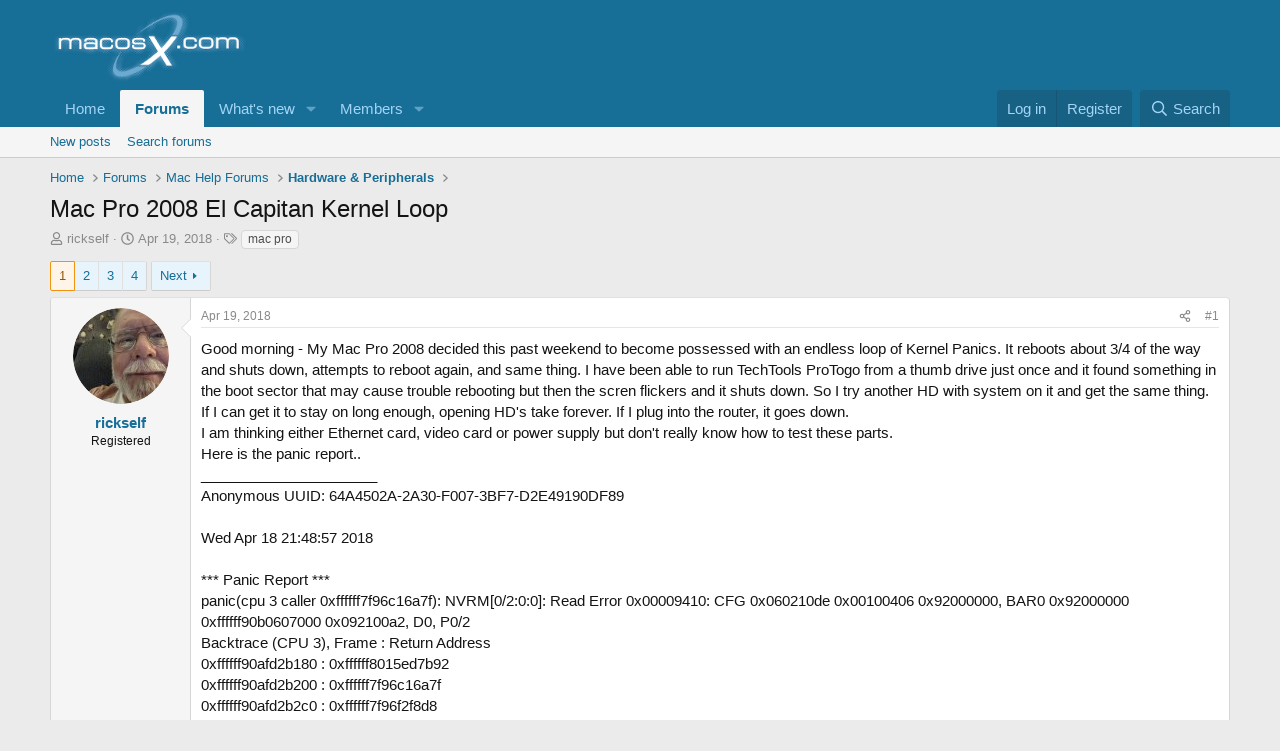

--- FILE ---
content_type: text/html; charset=utf-8
request_url: https://macosx.com/threads/mac-pro-2008-el-capitan-kernel-loop.324993/
body_size: 24441
content:
<!DOCTYPE html>
<html id="XF" lang="en-US" dir="LTR"
	data-xf="2.3"
	data-app="public"
	
	
	data-template="thread_view"
	data-container-key="node-46"
	data-content-key="thread-324993"
	data-logged-in="false"
	data-cookie-prefix="xf_"
	data-csrf="1768915458,9e55fa76d9a71b0b2bef90a038a7fddf"
	class="has-no-js template-thread_view"
	>
<head>
	
	
	

	<meta charset="utf-8" />
	<title>Mac Pro 2008 El Capitan Kernel Loop | Mac Support</title>
	<link rel="manifest" href="/webmanifest.php">

	<meta http-equiv="X-UA-Compatible" content="IE=Edge" />
	<meta name="viewport" content="width=device-width, initial-scale=1, viewport-fit=cover">

	
		
			
				<meta name="theme-color" media="(prefers-color-scheme: light)" content="#176e97" />
				<meta name="theme-color" media="(prefers-color-scheme: dark)" content="#176e97" />
			
		
	

	<meta name="apple-mobile-web-app-title" content="MacOSX">
	
		<link rel="apple-touch-icon" href="/data/assets/logo/macosx-256.png">
		

	
		
		<meta name="description" content="Good morning - My Mac Pro 2008 decided this past weekend to become possessed with an endless loop of Kernel Panics. It reboots about 3/4 of the way and..." />
		<meta property="og:description" content="Good morning - My Mac Pro 2008 decided this past weekend to become possessed with an endless loop of Kernel Panics. It reboots about 3/4 of the way and shuts down, attempts to reboot again, and same thing. I have been able to run TechTools ProTogo from a thumb drive just once and it found..." />
		<meta property="twitter:description" content="Good morning - My Mac Pro 2008 decided this past weekend to become possessed with an endless loop of Kernel Panics. It reboots about 3/4 of the way and shuts down, attempts to reboot again, and..." />
	
	
		<meta property="og:url" content="https://macosx.com/threads/mac-pro-2008-el-capitan-kernel-loop.324993/" />
	
		<link rel="canonical" href="https://macosx.com/threads/mac-pro-2008-el-capitan-kernel-loop.324993/" />
	
		<link rel="next" href="/threads/mac-pro-2008-el-capitan-kernel-loop.324993/page-2" />
	

	
		
	
	
	<meta property="og:site_name" content="Mac Support" />


	
	
		
	
	
	<meta property="og:type" content="website" />


	
	
		
	
	
	
		<meta property="og:title" content="Mac Pro 2008 El Capitan Kernel Loop" />
		<meta property="twitter:title" content="Mac Pro 2008 El Capitan Kernel Loop" />
	


	
	
	
	
		
	
	
	
		<meta property="og:image" content="https://macosx.com/data/assets/logo/macosx-256.png" />
		<meta property="twitter:image" content="https://macosx.com/data/assets/logo/macosx-256.png" />
		<meta property="twitter:card" content="summary" />
	


	

	
	
	
		
	
	

	<link rel="stylesheet" href="/css.php?css=public%3Anormalize.css%2Cpublic%3Afa.css%2Cpublic%3Avariations.less%2Cpublic%3Acore.less%2Cpublic%3Aapp.less&amp;s=7&amp;l=1&amp;d=1751504753&amp;k=a400b3ec1f20067180eb1c2f9cdd57dd286e6c0a" />

	<link rel="stylesheet" href="/css.php?css=public%3Aattachments.less%2Cpublic%3Abb_code.less%2Cpublic%3Amessage.less%2Cpublic%3Ashare_controls.less%2Cpublic%3Aextra.less&amp;s=7&amp;l=1&amp;d=1751504753&amp;k=706640db8efb310e41c04cc8c7d1e85c57040a7e" />


	
		<script src="/js/xf/preamble.min.js?_v=8b25b707"></script>
	

	
	<script src="/js/vendor/vendor-compiled.js?_v=8b25b707" defer></script>
	<script src="/js/xf/core-compiled.js?_v=8b25b707" defer></script>

	<script>
		XF.ready(() =>
		{
			XF.extendObject(true, XF.config, {
				// 
				userId: 0,
				enablePush: true,
				pushAppServerKey: 'BDRpkQgdzOUomZG82VkXKcWzXAyZPMoCN1WdDpQmviY9dvCCU50T9zFoJuFJvLcc01RyMQjSQu2eJK1P1Lp3LAA',
				url: {
					fullBase: 'https://macosx.com/',
					basePath: '/',
					css: '/css.php?css=__SENTINEL__&s=7&l=1&d=1751504753',
					js: '/js/__SENTINEL__?_v=8b25b707',
					icon: '/data/local/icons/__VARIANT__.svg?v=1751504753#__NAME__',
					iconInline: '/styles/fa/__VARIANT__/__NAME__.svg?v=5.15.3',
					keepAlive: '/login/keep-alive'
				},
				cookie: {
					path: '/',
					domain: '',
					prefix: 'xf_',
					secure: true,
					consentMode: 'disabled',
					consented: ["optional","_third_party"]
				},
				cacheKey: 'f3ed7234243583f554e27d349fe769c5',
				csrf: '1768915458,9e55fa76d9a71b0b2bef90a038a7fddf',
				js: {},
				fullJs: false,
				css: {"public:attachments.less":true,"public:bb_code.less":true,"public:message.less":true,"public:share_controls.less":true,"public:extra.less":true},
				time: {
					now: 1768915458,
					today: 1768888800,
					todayDow: 2,
					tomorrow: 1768975200,
					yesterday: 1768802400,
					week: 1768370400,
					month: 1767247200,
					year: 1767247200
				},
				style: {
					light: 'default',
					dark: 'alternate',
					defaultColorScheme: 'light'
				},
				borderSizeFeature: '3px',
				fontAwesomeWeight: 'r',
				enableRtnProtect: true,
				
				enableFormSubmitSticky: true,
				imageOptimization: '0',
				imageOptimizationQuality: 0.85,
				uploadMaxFilesize: 8388608,
				uploadMaxWidth: 0,
				uploadMaxHeight: 0,
				allowedVideoExtensions: ["m4v","mov","mp4","mp4v","mpeg","mpg","ogv","webm"],
				allowedAudioExtensions: ["mp3","opus","ogg","wav"],
				shortcodeToEmoji: true,
				visitorCounts: {
					conversations_unread: '0',
					alerts_unviewed: '0',
					total_unread: '0',
					title_count: true,
					icon_indicator: true
				},
				jsMt: {"xf\/action.js":"ff7e8745","xf\/embed.js":"1b410986","xf\/form.js":"ff7e8745","xf\/structure.js":"ff7e8745","xf\/tooltip.js":"ff7e8745"},
				jsState: {},
				publicMetadataLogoUrl: 'https://macosx.com/data/assets/logo/macosx-256.png',
				publicPushBadgeUrl: 'https://macosx.com/styles/default/xenforo/bell.png'
			})

			XF.extendObject(XF.phrases, {
				// 
"svStandardLib_time.day": "{count} day",
"svStandardLib_time.days": "{count} days",
"svStandardLib_time.hour": "{count} hour",
"svStandardLib_time.hours": "{count} hours",
"svStandardLib_time.minute": "{count} minutes",
"svStandardLib_time.minutes": "{count} minutes",
"svStandardLib_time.month": "{count} month",
"svStandardLib_time.months": "{count} months",
"svStandardLib_time.second": "{count} second",
"svStandardLib_time.seconds": "{count} seconds",
"svStandardLib_time.week": "time.week",
"svStandardLib_time.weeks": "{count} weeks",
"svStandardLib_time.year": "{count} year",
"svStandardLib_time.years": "{count} years",
				date_x_at_time_y:     "{date} at {time}",
				day_x_at_time_y:      "{day} at {time}",
				yesterday_at_x:       "Yesterday at {time}",
				x_minutes_ago:        "{minutes} minutes ago",
				one_minute_ago:       "1 minute ago",
				a_moment_ago:         "A moment ago",
				today_at_x:           "Today at {time}",
				in_a_moment:          "In a moment",
				in_a_minute:          "In a minute",
				in_x_minutes:         "In {minutes} minutes",
				later_today_at_x:     "Later today at {time}",
				tomorrow_at_x:        "Tomorrow at {time}",
				short_date_x_minutes: "{minutes}m",
				short_date_x_hours:   "{hours}h",
				short_date_x_days:    "{days}d",

				day0: "Sunday",
				day1: "Monday",
				day2: "Tuesday",
				day3: "Wednesday",
				day4: "Thursday",
				day5: "Friday",
				day6: "Saturday",

				dayShort0: "Sun",
				dayShort1: "Mon",
				dayShort2: "Tue",
				dayShort3: "Wed",
				dayShort4: "Thu",
				dayShort5: "Fri",
				dayShort6: "Sat",

				month0: "January",
				month1: "February",
				month2: "March",
				month3: "April",
				month4: "May",
				month5: "June",
				month6: "July",
				month7: "August",
				month8: "September",
				month9: "October",
				month10: "November",
				month11: "December",

				active_user_changed_reload_page: "The active user has changed. Reload the page for the latest version.",
				server_did_not_respond_in_time_try_again: "The server did not respond in time. Please try again.",
				oops_we_ran_into_some_problems: "Oops! We ran into some problems.",
				oops_we_ran_into_some_problems_more_details_console: "Oops! We ran into some problems. Please try again later. More error details may be in the browser console.",
				file_too_large_to_upload: "The file is too large to be uploaded.",
				uploaded_file_is_too_large_for_server_to_process: "The uploaded file is too large for the server to process.",
				files_being_uploaded_are_you_sure: "Files are still being uploaded. Are you sure you want to submit this form?",
				attach: "Attach files",
				rich_text_box: "Rich text box",
				close: "Close",
				link_copied_to_clipboard: "Link copied to clipboard.",
				text_copied_to_clipboard: "Text copied to clipboard.",
				loading: "Loading…",
				you_have_exceeded_maximum_number_of_selectable_items: "You have exceeded the maximum number of selectable items.",

				processing: "Processing",
				'processing...': "Processing…",

				showing_x_of_y_items: "Showing {count} of {total} items",
				showing_all_items: "Showing all items",
				no_items_to_display: "No items to display",

				number_button_up: "Increase",
				number_button_down: "Decrease",

				push_enable_notification_title: "Push notifications enabled successfully at Mac Support",
				push_enable_notification_body: "Thank you for enabling push notifications!",

				pull_down_to_refresh: "Pull down to refresh",
				release_to_refresh: "Release to refresh",
				refreshing: "Refreshing…"
			})
		})
	</script>

	


	
		<link rel="icon" type="image/png" href="https://macosx.com/data/assets/logo/macosx-256.png" sizes="32x32" />
	

	
	<script async src="https://www.googletagmanager.com/gtag/js?id=UA-351579-1"></script>
	<script>
		window.dataLayer = window.dataLayer || [];
		function gtag(){dataLayer.push(arguments);}
		gtag('js', new Date());
		gtag('config', 'UA-351579-1', {
			// 
			
			
		});
	</script>

</head>
<body data-template="thread_view">

<div class="p-pageWrapper" id="top">

	

	<header class="p-header" id="header">
		<div class="p-header-inner">
			<div class="p-header-content">
				<div class="p-header-logo p-header-logo--image">
					<a href="https://macosx.com">
						

	

	
		
		

		
	
		
		

		
	

	

	<picture data-variations="{&quot;default&quot;:{&quot;1&quot;:&quot;\/data\/assets\/logo_default\/macosxlogo-200.png&quot;,&quot;2&quot;:null},&quot;alternate&quot;:{&quot;1&quot;:&quot;\/data\/assets\/logo_default\/macosxlogo-200.png&quot;,&quot;2&quot;:null}}">
		
		
		

		
			
			
			

			
		

		<img src="/data/assets/logo_default/macosxlogo-200.png"  width="199" height="78" alt="Mac Support"  />
	</picture>


					</a>
				</div>

				
			</div>
		</div>
	</header>

	
	

	
		<div class="p-navSticky p-navSticky--primary" data-xf-init="sticky-header">
			
		<nav class="p-nav">
			<div class="p-nav-inner">
				<button type="button" class="button button--plain p-nav-menuTrigger" data-xf-click="off-canvas" data-menu=".js-headerOffCanvasMenu" tabindex="0" aria-label="Menu"><span class="button-text">
					<i aria-hidden="true"></i>
				</span></button>

				<div class="p-nav-smallLogo">
					<a href="https://macosx.com">
						

	

	
		
		

		
	
		
		

		
	

	

	<picture data-variations="{&quot;default&quot;:{&quot;1&quot;:&quot;\/data\/assets\/logo_default\/macosxlogo-200.png&quot;,&quot;2&quot;:null},&quot;alternate&quot;:{&quot;1&quot;:&quot;\/data\/assets\/logo_default\/macosxlogo-200.png&quot;,&quot;2&quot;:null}}">
		
		
		

		
			
			
			

			
		

		<img src="/data/assets/logo_default/macosxlogo-200.png"  width="199" height="78" alt="Mac Support"  />
	</picture>


					</a>
				</div>

				<div class="p-nav-scroller hScroller" data-xf-init="h-scroller" data-auto-scroll=".p-navEl.is-selected">
					<div class="hScroller-scroll">
						<ul class="p-nav-list js-offCanvasNavSource">
							
								<li>
									
	<div class="p-navEl " >
	

		
	
	<a href="https://macosx.com"
	class="p-navEl-link "
	
	data-xf-key="1"
	data-nav-id="home">Home</a>


		

		
	
	</div>

								</li>
							
								<li>
									
	<div class="p-navEl is-selected" data-has-children="true">
	

		
	
	<a href="/"
	class="p-navEl-link p-navEl-link--splitMenu "
	
	
	data-nav-id="forums">Forums</a>


		<a data-xf-key="2"
			data-xf-click="menu"
			data-menu-pos-ref="< .p-navEl"
			class="p-navEl-splitTrigger"
			role="button"
			tabindex="0"
			aria-label="Toggle expanded"
			aria-expanded="false"
			aria-haspopup="true"></a>

		
	
		<div class="menu menu--structural" data-menu="menu" aria-hidden="true">
			<div class="menu-content">
				
					
	
	
	<a href="/whats-new/posts/"
	class="menu-linkRow u-indentDepth0 js-offCanvasCopy "
	
	
	data-nav-id="newPosts">New posts</a>

	

				
					
	
	
	<a href="/search/?type=post"
	class="menu-linkRow u-indentDepth0 js-offCanvasCopy "
	
	
	data-nav-id="searchForums">Search forums</a>

	

				
			</div>
		</div>
	
	</div>

								</li>
							
								<li>
									
	<div class="p-navEl " data-has-children="true">
	

		
	
	<a href="/whats-new/"
	class="p-navEl-link p-navEl-link--splitMenu "
	
	
	data-nav-id="whatsNew">What's new</a>


		<a data-xf-key="3"
			data-xf-click="menu"
			data-menu-pos-ref="< .p-navEl"
			class="p-navEl-splitTrigger"
			role="button"
			tabindex="0"
			aria-label="Toggle expanded"
			aria-expanded="false"
			aria-haspopup="true"></a>

		
	
		<div class="menu menu--structural" data-menu="menu" aria-hidden="true">
			<div class="menu-content">
				
					
	
	
	<a href="/featured/"
	class="menu-linkRow u-indentDepth0 js-offCanvasCopy "
	
	
	data-nav-id="featured">Featured content</a>

	

				
					
	
	
	<a href="/whats-new/posts/"
	class="menu-linkRow u-indentDepth0 js-offCanvasCopy "
	 rel="nofollow"
	
	data-nav-id="whatsNewPosts">New posts</a>

	

				
					
	
	
	<a href="/whats-new/profile-posts/"
	class="menu-linkRow u-indentDepth0 js-offCanvasCopy "
	 rel="nofollow"
	
	data-nav-id="whatsNewProfilePosts">New profile posts</a>

	

				
					
	
	
	<a href="/whats-new/latest-activity"
	class="menu-linkRow u-indentDepth0 js-offCanvasCopy "
	 rel="nofollow"
	
	data-nav-id="latestActivity">Latest activity</a>

	

				
			</div>
		</div>
	
	</div>

								</li>
							
								<li>
									
	<div class="p-navEl " data-has-children="true">
	

		
	
	<a href="/members/"
	class="p-navEl-link p-navEl-link--splitMenu "
	
	
	data-nav-id="members">Members</a>


		<a data-xf-key="4"
			data-xf-click="menu"
			data-menu-pos-ref="< .p-navEl"
			class="p-navEl-splitTrigger"
			role="button"
			tabindex="0"
			aria-label="Toggle expanded"
			aria-expanded="false"
			aria-haspopup="true"></a>

		
	
		<div class="menu menu--structural" data-menu="menu" aria-hidden="true">
			<div class="menu-content">
				
					
	
	
	<a href="/online/"
	class="menu-linkRow u-indentDepth0 js-offCanvasCopy "
	
	
	data-nav-id="currentVisitors">Current visitors</a>

	

				
					
	
	
	<a href="/whats-new/profile-posts/"
	class="menu-linkRow u-indentDepth0 js-offCanvasCopy "
	 rel="nofollow"
	
	data-nav-id="newProfilePosts">New profile posts</a>

	

				
					
	
	
	<a href="/search/?type=profile_post"
	class="menu-linkRow u-indentDepth0 js-offCanvasCopy "
	
	
	data-nav-id="searchProfilePosts">Search profile posts</a>

	

				
			</div>
		</div>
	
	</div>

								</li>
							
						</ul>
					</div>
				</div>

				<div class="p-nav-opposite">
					<div class="p-navgroup p-account p-navgroup--guest">
						
							<a href="/login/" class="p-navgroup-link p-navgroup-link--textual p-navgroup-link--logIn"
								data-xf-click="overlay" data-follow-redirects="on">
								<span class="p-navgroup-linkText">Log in</span>
							</a>
							
								<a href="/register/" class="p-navgroup-link p-navgroup-link--textual p-navgroup-link--register"
									data-xf-click="overlay" data-follow-redirects="on">
									<span class="p-navgroup-linkText">Register</span>
								</a>
							
						
					</div>

					<div class="p-navgroup p-discovery">
						<a href="/whats-new/"
							class="p-navgroup-link p-navgroup-link--iconic p-navgroup-link--whatsnew"
							aria-label="What&#039;s new"
							title="What&#039;s new">
							<i aria-hidden="true"></i>
							<span class="p-navgroup-linkText">What's new</span>
						</a>

						
							<a href="/search/"
								class="p-navgroup-link p-navgroup-link--iconic p-navgroup-link--search"
								data-xf-click="menu"
								data-xf-key="/"
								aria-label="Search"
								aria-expanded="false"
								aria-haspopup="true"
								title="Search">
								<i aria-hidden="true"></i>
								<span class="p-navgroup-linkText">Search</span>
							</a>
							<div class="menu menu--structural menu--wide" data-menu="menu" aria-hidden="true">
								<form action="/search/search" method="post"
									class="menu-content"
									data-xf-init="quick-search">

									<h3 class="menu-header">Search</h3>
									
									<div class="menu-row">
										
											<div class="inputGroup inputGroup--joined">
												<input type="text" class="input" name="keywords" data-acurl="/search/auto-complete" placeholder="Search…" aria-label="Search" data-menu-autofocus="true" />
												
			<select name="constraints" class="js-quickSearch-constraint input" aria-label="Search within">
				<option value="">Everywhere</option>
<option value="{&quot;search_type&quot;:&quot;post&quot;}">Threads</option>
<option value="{&quot;search_type&quot;:&quot;post&quot;,&quot;c&quot;:{&quot;nodes&quot;:[46],&quot;child_nodes&quot;:1}}">This forum</option>
<option value="{&quot;search_type&quot;:&quot;post&quot;,&quot;c&quot;:{&quot;thread&quot;:324993}}">This thread</option>

			</select>
		
											</div>
										
									</div>

									
									<div class="menu-row">
										<label class="iconic"><input type="checkbox"  name="c[title_only]" value="1" /><i aria-hidden="true"></i><span class="iconic-label">Search titles only

													
													<span tabindex="0" role="button"
														data-xf-init="tooltip" data-trigger="hover focus click" title="Tags will also be searched in content where tags are supported">

														<i class="fa--xf far fa-question-circle  u-muted u-smaller"><svg xmlns="http://www.w3.org/2000/svg" role="img" ><title>Note</title><use href="/data/local/icons/regular.svg?v=1751504753#question-circle"></use></svg></i>
													</span></span></label>

									</div>
									
									<div class="menu-row">
										<div class="inputGroup">
											<span class="inputGroup-text" id="ctrl_search_menu_by_member">By:</span>
											<input type="text" class="input" name="c[users]" data-xf-init="auto-complete" placeholder="Member" aria-labelledby="ctrl_search_menu_by_member" />
										</div>
									</div>
									<div class="menu-footer">
									<span class="menu-footer-controls">
										<button type="submit" class="button button--icon button--icon--search button--primary"><i class="fa--xf far fa-search "><svg xmlns="http://www.w3.org/2000/svg" role="img" aria-hidden="true" ><use href="/data/local/icons/regular.svg?v=1751504753#search"></use></svg></i><span class="button-text">Search</span></button>
										<button type="submit" class="button " name="from_search_menu"><span class="button-text">Advanced search…</span></button>
									</span>
									</div>

									<input type="hidden" name="_xfToken" value="1768915458,9e55fa76d9a71b0b2bef90a038a7fddf" />
								</form>
							</div>
						
					</div>
				</div>
			</div>
		</nav>
	
		</div>
		
		
			<div class="p-sectionLinks">
				<div class="p-sectionLinks-inner hScroller" data-xf-init="h-scroller">
					<div class="hScroller-scroll">
						<ul class="p-sectionLinks-list">
							
								<li>
									
	<div class="p-navEl " >
	

		
	
	<a href="/whats-new/posts/"
	class="p-navEl-link "
	
	data-xf-key="alt+1"
	data-nav-id="newPosts">New posts</a>


		

		
	
	</div>

								</li>
							
								<li>
									
	<div class="p-navEl " >
	

		
	
	<a href="/search/?type=post"
	class="p-navEl-link "
	
	data-xf-key="alt+2"
	data-nav-id="searchForums">Search forums</a>


		

		
	
	</div>

								</li>
							
						</ul>
					</div>
				</div>
			</div>
			
	
		

	<div class="offCanvasMenu offCanvasMenu--nav js-headerOffCanvasMenu" data-menu="menu" aria-hidden="true" data-ocm-builder="navigation">
		<div class="offCanvasMenu-backdrop" data-menu-close="true"></div>
		<div class="offCanvasMenu-content">
			<div class="offCanvasMenu-header">
				Menu
				<a class="offCanvasMenu-closer" data-menu-close="true" role="button" tabindex="0" aria-label="Close"></a>
			</div>
			
				<div class="p-offCanvasRegisterLink">
					<div class="offCanvasMenu-linkHolder">
						<a href="/login/" class="offCanvasMenu-link" data-xf-click="overlay" data-menu-close="true">
							Log in
						</a>
					</div>
					<hr class="offCanvasMenu-separator" />
					
						<div class="offCanvasMenu-linkHolder">
							<a href="/register/" class="offCanvasMenu-link" data-xf-click="overlay" data-menu-close="true">
								Register
							</a>
						</div>
						<hr class="offCanvasMenu-separator" />
					
				</div>
			
			<div class="js-offCanvasNavTarget"></div>
			<div class="offCanvasMenu-installBanner js-installPromptContainer" style="display: none;" data-xf-init="install-prompt">
				<div class="offCanvasMenu-installBanner-header">Install the app</div>
				<button type="button" class="button js-installPromptButton"><span class="button-text">Install</span></button>
				<template class="js-installTemplateIOS">
					<div class="js-installTemplateContent">
						<div class="overlay-title">How to install the app on iOS</div>
						<div class="block-body">
							<div class="block-row">
								<p>
									Follow along with the video below to see how to install our site as a web app on your home screen.
								</p>
								<p style="text-align: center">
									<video src="/styles/default/xenforo/add_to_home.mp4"
										width="280" height="480" autoplay loop muted playsinline></video>
								</p>
								<p>
									<small><strong>Note:</strong> This feature may not be available in some browsers.</small>
								</p>
							</div>
						</div>
					</div>
				</template>
			</div>
		</div>
	</div>

	<div class="p-body">
		<div class="p-body-inner">
			<!--XF:EXTRA_OUTPUT-->

			

			

			
			
	
		<ul class="p-breadcrumbs "
			itemscope itemtype="https://schema.org/BreadcrumbList">
			
				

				
				

				
					
					
	<li itemprop="itemListElement" itemscope itemtype="https://schema.org/ListItem">
		<a href="https://macosx.com" itemprop="item">
			<span itemprop="name">Home</span>
		</a>
		<meta itemprop="position" content="1" />
	</li>

				

				
					
					
	<li itemprop="itemListElement" itemscope itemtype="https://schema.org/ListItem">
		<a href="/" itemprop="item">
			<span itemprop="name">Forums</span>
		</a>
		<meta itemprop="position" content="2" />
	</li>

				
				
					
					
	<li itemprop="itemListElement" itemscope itemtype="https://schema.org/ListItem">
		<a href="/categories/mac-help-forums.22/" itemprop="item">
			<span itemprop="name">Mac Help Forums</span>
		</a>
		<meta itemprop="position" content="3" />
	</li>

				
					
					
	<li itemprop="itemListElement" itemscope itemtype="https://schema.org/ListItem">
		<a href="/forums/hardware-peripherals.46/" itemprop="item">
			<span itemprop="name">Hardware &amp; Peripherals</span>
		</a>
		<meta itemprop="position" content="4" />
	</li>

				
			
		</ul>
	

			

			
	<noscript class="js-jsWarning"><div class="blockMessage blockMessage--important blockMessage--iconic u-noJsOnly">JavaScript is disabled. For a better experience, please enable JavaScript in your browser before proceeding.</div></noscript>

			
	<div class="blockMessage blockMessage--important blockMessage--iconic js-browserWarning" style="display: none">You are using an out of date browser. It  may not display this or other websites correctly.<br />You should upgrade or use an <a href="https://www.google.com/chrome/" target="_blank" rel="noopener">alternative browser</a>.</div>


			
				<div class="p-body-header">
					
						
							<div class="p-title ">
								
									
										<h1 class="p-title-value">Mac Pro 2008 El Capitan Kernel Loop</h1>
									
									
								
							</div>
						

						
							<div class="p-description">
	<ul class="listInline listInline--bullet">
		<li>
			<i class="fa--xf far fa-user "><svg xmlns="http://www.w3.org/2000/svg" role="img" ><title>Thread starter</title><use href="/data/local/icons/regular.svg?v=1751504753#user"></use></svg></i>
			<span class="u-srOnly">Thread starter</span>

			<a href="/members/rickself.38623/" class="username  u-concealed" dir="auto" data-user-id="38623" data-xf-init="member-tooltip">rickself</a>
		</li>
		<li>
			<i class="fa--xf far fa-clock "><svg xmlns="http://www.w3.org/2000/svg" role="img" ><title>Start date</title><use href="/data/local/icons/regular.svg?v=1751504753#clock"></use></svg></i>
			<span class="u-srOnly">Start date</span>

			<a href="/threads/mac-pro-2008-el-capitan-kernel-loop.324993/" class="u-concealed"><time  class="u-dt" dir="auto" datetime="2018-04-19T08:29:14-0500" data-timestamp="1524144554" data-date="Apr 19, 2018" data-time="8:29 AM" data-short="Apr &#039;18" title="Apr 19, 2018 at 8:29 AM">Apr 19, 2018</time></a>
		</li>
		
		


			<li>
				

	

	<dl class="tagList tagList--thread-324993 ">
		<dt>
			
				
		<i class="fa--xf far fa-tags "><svg xmlns="http://www.w3.org/2000/svg" role="img" ><title>Tags</title><use href="/data/local/icons/regular.svg?v=1751504753#tags"></use></svg></i>
		<span class="u-srOnly">Tags</span>
	
			
		</dt>
		<dd>
			<span class="js-tagList">
				
					
						<a href="/tags/mac-pro/" class="tagItem tagItem--tag_mac-pro" dir="auto">
							mac pro
						</a>
					
				
			</span>
		</dd>
	</dl>


			</li>


		
	</ul>
</div>
						
					
				</div>
			

			<div class="p-body-main  ">
				
				<div class="p-body-contentCol"></div>
				

				

				<div class="p-body-content">
					
					<div class="p-body-pageContent">










	
	
	
		
	
	
	


	
	
	
		
	
	
	


	
	
		
	
	
	


	
	



	












	

	
		
	



















<div class="block block--messages" data-xf-init="" data-type="post" data-href="/inline-mod/" data-search-target="*">

	<span class="u-anchorTarget" id="posts"></span>

	
		
	

	

	<div class="block-outer"><div class="block-outer-main"><nav class="pageNavWrapper pageNavWrapper--mixed ">



<div class="pageNav  ">
	

	<ul class="pageNav-main">
		

	
		<li class="pageNav-page pageNav-page--current "><a href="/threads/mac-pro-2008-el-capitan-kernel-loop.324993/">1</a></li>
	


		

		
			

	
		<li class="pageNav-page pageNav-page--later"><a href="/threads/mac-pro-2008-el-capitan-kernel-loop.324993/page-2">2</a></li>
	

		
			

	
		<li class="pageNav-page pageNav-page--later"><a href="/threads/mac-pro-2008-el-capitan-kernel-loop.324993/page-3">3</a></li>
	

		

		

		

	
		<li class="pageNav-page "><a href="/threads/mac-pro-2008-el-capitan-kernel-loop.324993/page-4">4</a></li>
	

	</ul>

	
		<a href="/threads/mac-pro-2008-el-capitan-kernel-loop.324993/page-2" class="pageNav-jump pageNav-jump--next">Next</a>
	
</div>

<div class="pageNavSimple">
	

	<a class="pageNavSimple-el pageNavSimple-el--current"
		data-xf-init="tooltip" title="Go to page"
		data-xf-click="menu" role="button" tabindex="0" aria-expanded="false" aria-haspopup="true">
		1 of 4
	</a>
	

	<div class="menu menu--pageJump" data-menu="menu" aria-hidden="true">
		<div class="menu-content">
			<h4 class="menu-header">Go to page</h4>
			<div class="menu-row" data-xf-init="page-jump" data-page-url="/threads/mac-pro-2008-el-capitan-kernel-loop.324993/page-%page%">
				<div class="inputGroup inputGroup--numbers">
					<div class="inputGroup inputGroup--numbers inputNumber" data-xf-init="number-box"><input type="number" pattern="\d*" class="input input--number js-numberBoxTextInput input input--numberNarrow js-pageJumpPage" value="1"  min="1" max="4" step="1" required="required" data-menu-autofocus="true" /></div>
					<span class="inputGroup-text"><button type="button" class="button js-pageJumpGo"><span class="button-text">Go</span></button></span>
				</div>
			</div>
		</div>
	</div>


	
		<a href="/threads/mac-pro-2008-el-capitan-kernel-loop.324993/page-2" class="pageNavSimple-el pageNavSimple-el--next">
			Next <i aria-hidden="true"></i>
		</a>
		<a href="/threads/mac-pro-2008-el-capitan-kernel-loop.324993/page-4"
			class="pageNavSimple-el pageNavSimple-el--last"
			data-xf-init="tooltip" title="Last">
			<i aria-hidden="true"></i> <span class="u-srOnly">Last</span>
		</a>
	
</div>

</nav>



</div></div>

	

	
		
	<div class="block-outer js-threadStatusField"></div>

	

	<div class="block-container lbContainer"
		data-xf-init="lightbox select-to-quote"
		data-message-selector=".js-post"
		data-lb-id="thread-324993"
		data-lb-universal="0">

		<div class="block-body js-replyNewMessageContainer">
			
				

					

					
						

	
	

	

	
	<article class="message message--post js-post js-inlineModContainer  "
		data-author="rickself"
		data-content="post-1535992"
		id="js-post-1535992"
		>

		

		<span class="u-anchorTarget" id="post-1535992"></span>

		
			<div class="message-inner">
				
					<div class="message-cell message-cell--user">
						

	<section class="message-user"
		
		
		>

		

		<div class="message-avatar ">
			<div class="message-avatar-wrapper">
				<a href="/members/rickself.38623/" class="avatar avatar--m" data-user-id="38623" data-xf-init="member-tooltip">
			<img src="/data/avatars/m/38/38623.jpg?1709413254" srcset="/data/avatars/l/38/38623.jpg?1709413254 2x" alt="rickself" class="avatar-u38623-m" width="96" height="96" loading="lazy" /> 
		</a>
				
			</div>
		</div>
		<div class="message-userDetails">
			<h4 class="message-name"><a href="/members/rickself.38623/" class="username " dir="auto" data-user-id="38623" data-xf-init="member-tooltip">rickself</a></h4>
			<h5 class="userTitle message-userTitle" dir="auto">Registered</h5>
			
		</div>
		
			
			
		
		<span class="message-userArrow"></span>
	</section>

					</div>
				

				
					<div class="message-cell message-cell--main">
					
						<div class="message-main js-quickEditTarget">

							
								

	

	<header class="message-attribution message-attribution--split">
		<ul class="message-attribution-main listInline ">
			
			
			<li class="u-concealed">
				<a href="/threads/mac-pro-2008-el-capitan-kernel-loop.324993/post-1535992" rel="nofollow" >
					<time  class="u-dt" dir="auto" datetime="2018-04-19T08:29:14-0500" data-timestamp="1524144554" data-date="Apr 19, 2018" data-time="8:29 AM" data-short="Apr &#039;18" title="Apr 19, 2018 at 8:29 AM">Apr 19, 2018</time>
				</a>
			</li>
			
		</ul>

		<ul class="message-attribution-opposite message-attribution-opposite--list ">
			
			<li>
				<a href="/threads/mac-pro-2008-el-capitan-kernel-loop.324993/post-1535992"
					class="message-attribution-gadget"
					data-xf-init="share-tooltip"
					data-href="/posts/1535992/share"
					aria-label="Share"
					rel="nofollow">
					<i class="fa--xf far fa-share-alt "><svg xmlns="http://www.w3.org/2000/svg" role="img" aria-hidden="true" ><use href="/data/local/icons/regular.svg?v=1751504753#share-alt"></use></svg></i>
				</a>
			</li>
			
				<li class="u-hidden js-embedCopy">
					
	<a href="javascript:"
		data-xf-init="copy-to-clipboard"
		data-copy-text="&lt;div class=&quot;js-xf-embed&quot; data-url=&quot;https://macosx.com&quot; data-content=&quot;post-1535992&quot;&gt;&lt;/div&gt;&lt;script defer src=&quot;https://macosx.com/js/xf/external_embed.js?_v=8b25b707&quot;&gt;&lt;/script&gt;"
		data-success="Embed code HTML copied to clipboard."
		class="">
		<i class="fa--xf far fa-code "><svg xmlns="http://www.w3.org/2000/svg" role="img" aria-hidden="true" ><use href="/data/local/icons/regular.svg?v=1751504753#code"></use></svg></i>
	</a>

				</li>
			
			
			
				<li>
					<a href="/threads/mac-pro-2008-el-capitan-kernel-loop.324993/post-1535992" rel="nofollow">
						#1
					</a>
				</li>
			
		</ul>
	</header>

							

							<div class="message-content js-messageContent">
							

								
									
	
	
	

								

								
									
	

	<div class="message-userContent lbContainer js-lbContainer "
		data-lb-id="post-1535992"
		data-lb-caption-desc="rickself &middot; Apr 19, 2018 at 8:29 AM">

		
			

	
		
	

		

		<article class="message-body js-selectToQuote">
			
				
			

			<div >
				
					<div class="bbWrapper">Good morning - My Mac Pro 2008 decided this past weekend to become possessed with an endless loop of Kernel Panics. It reboots about 3/4 of the way and shuts down, attempts to reboot again, and same thing. I have been able to run TechTools ProTogo from a thumb drive just once and it found something in the boot sector that may cause trouble rebooting but then the scren flickers and it shuts down. So I try another HD with system on it and get the same thing. If I can get it to stay on long enough, opening HD&#039;s take forever. If I plug into the router, it goes down.<br />
I am thinking either Ethernet card, video card or power supply but don&#039;t really know how to test these parts.<br />
Here is the panic report..<br />
______________________<br />
Anonymous UUID:  64A4502A-2A30-F007-3BF7-D2E49190DF89<br />
<br />
Wed Apr 18 21:48:57 2018<br />
<br />
*** Panic Report ***<br />
panic(cpu 3 caller 0xffffff7f96c16a7f): NVRM[0/2:0:0]: Read Error 0x00009410: CFG 0x060210de 0x00100406 0x92000000, BAR0 0x92000000 0xffffff90b0607000 0x092100a2, D0, P0/2<br />
Backtrace (CPU 3), Frame : Return Address<br />
0xffffff90afd2b180 : 0xffffff8015ed7b92<br />
0xffffff90afd2b200 : 0xffffff7f96c16a7f<br />
0xffffff90afd2b2c0 : 0xffffff7f96f2f8d8<br />
0xffffff90afd2b300 : 0xffffff7f96f982d5<br />
0xffffff90afd2b340 : 0xffffff7f96d95793<br />
0xffffff90afd2b370 : 0xffffff7f96f799fb<br />
0xffffff90afd2b440 : 0xffffff7f96f79785<br />
0xffffff90afd2b4a0 : 0xffffff7f96d48161<br />
0xffffff90afd2b4e0 : 0xffffff7f96d4c9c6<br />
0xffffff90afd2b510 : 0xffffff7f96d4c5e5<br />
0xffffff90afd2b550 : 0xffffff7f96d19f24<br />
0xffffff90afd2b6b0 : 0xffffff7f96d1935f<br />
0xffffff90afd2b6f0 : 0xffffff7f96d29546<br />
0xffffff90afd2b750 : 0xffffff7f96d1d8b6<br />
0xffffff90afd2b780 : 0xffffff7f96bffd2b<br />
0xffffff90afd2b7a0 : 0xffffff7f96c00691<br />
0xffffff90afd2b7e0 : 0xffffff7f96bffb75<br />
0xffffff90afd2b880 : 0xffffff7f96bf287e<br />
0xffffff90afd2b920 : 0xffffff7f96c1b235<br />
0xffffff90afd2bb20 : 0xffffff7f96c1c382<br />
0xffffff90afd2bc00 : 0xffffff7f96dbc083<br />
0xffffff90afd2bc20 : 0xffffff7f96dbc903<br />
0xffffff90afd2bcd0 : 0xffffff7f96bc769e<br />
0xffffff90afd2bd60 : 0xffffff7f96bb6f58<br />
0xffffff90afd2bde0 : 0xffffff7f96bb9f5c<br />
0xffffff90afd2be20 : 0xffffff7f96b7e4a9<br />
0xffffff90afd2be60 : 0xffffff7f96b7d566<br />
0xffffff90afd2be90 : 0xffffff7f96b79569<br />
0xffffff90afd2bef0 : 0xffffff80164b2176<br />
0xffffff90afd2bf40 : 0xffffff80164affe1<br />
0xffffff90afd2bf80 : 0xffffff80164b00d6<br />
0xffffff90afd2bfb0 : 0xffffff8015fc6537<br />
  Kernel Extensions in backtrace:<br />
  com.apple.iokit.IOGraphicsFamily(2.4.1)[A360453D-2050-3C49-A549-AC0DD5E87917]@0xffffff7f96b6e000-&gt;0xffffff7f96ba8fff<br />
  dependency: com.apple.iokit.IOPCIFamily(2.9)[1A48C605-D609-381F-90AB-C2547D2D0D12]@0xffffff7f9672c000<br />
  com.apple.iokit.IONDRVSupport(2.4.1)[4EB2843C-C821-3AD0-B333-575FD6ED6FB1]@0xffffff7f96bb5000-&gt;0xffffff7f96bc4fff<br />
  dependency: com.apple.iokit.IOGraphicsFamily(2.4.1)[A360453D-2050-3C49-A549-AC0DD5E87917]@0xffffff7f96b6e000<br />
  dependency: com.apple.iokit.IOPCIFamily(2.9)[1A48C605-D609-381F-90AB-C2547D2D0D12]@0xffffff7f9672c000<br />
  com.apple.nvidia.classic.NVDAResmanTesla(10.0)[78C84D68-23A9-3597-9AFC-E91B44E5A5B5]@0xffffff7f96bc5000-&gt;0xffffff7f96e30fff<br />
  dependency: com.apple.iokit.IOPCIFamily(2.9)[1A48C605-D609-381F-90AB-C2547D2D0D12]@0xffffff7f9672c000<br />
  dependency: com.apple.iokit.IONDRVSupport(2.4.1)[4EB2843C-C821-3AD0-B333-575FD6ED6FB1]@0xffffff7f96bb5000<br />
  dependency: com.apple.iokit.IOGraphicsFamily(2.4.1)[A360453D-2050-3C49-A549-AC0DD5E87917]@0xffffff7f96b6e000<br />
  com.apple.nvidia.classic.NVDANV50HalTesla(10.0)[07A95AE2-5869-3389-ACC8-A9675B47ACA4]@0xffffff7f96e3c000-&gt;0xffffff7f970e7fff<br />
  dependency: com.apple.nvidia.classic.NVDAResmanTesla(10.0.0)[78C84D68-23A9-3597-9AFC-E91B44E5A5B5]@0xffffff7f96bc5000<br />
  dependency: com.apple.iokit.IOPCIFamily(2.9)[1A48C605-D609-381F-90AB-C2547D2D0D12]@0xffffff7f9672c000<br />
<br />
BSD process name corresponding to current thread: kernel_task<br />
<br />
Mac OS version:<br />
15G1421<br />
<br />
Kernel version:<br />
Darwin Kernel Version 15.6.0: Fri Feb 17 10:21:18 PST 2017; root:xnu-3248.60.11.4.1~1/RELEASE_X86_64<br />
Kernel UUID: 9B4679AF-7EE6-3BCE-9DD7-C30975A80BB3<br />
Kernel slide:  0x0000000015c00000<br />
Kernel text base: 0xffffff8015e00000<br />
__HIB  text base: 0xffffff8015d00000<br />
System model name: MacPro3,1 (Mac-F42C88C8)<br />
<br />
System uptime in nanoseconds: 66081728452<br />
last loaded kext at 65232869108: com.apple.driver.AppleHWSensor   1.9.5d0 (addr 0xffffff7f9818b000, size 36864)<br />
loaded kexts:<br />
com.avast.FileShield   4.0.0<br />
com.dvdfab.kext.fabio   1<br />
com.vara.driver.VaraAudio   1.0.3<br />
com.apple.driver.AppleHWSensor   1.9.5d0<br />
com.apple.driver.AppleTyMCEDriver   1.0.2d2<br />
com.apple.filesystems.autofs   3.0<br />
com.apple.driver.AppleOSXWatchdog   1<br />
com.apple.driver.AppleUpstreamUserClient   3.6.1<br />
com.apple.driver.AppleMCCSControl   1.2.13<br />
com.apple.driver.AppleHDAHardwareConfigDriver   274.12<br />
com.apple.GeForceTesla   10.0.0<br />
com.apple.driver.AppleHDA   274.12<br />
com.apple.iokit.CSRBluetoothHostControllerUSBTransport   4.4.6f1<br />
com.apple.driver.AppleFIVRDriver   4.1.0<br />
com.apple.driver.AudioAUUC   1.70<br />
com.apple.nvidia.NVDAStartup   10.1.0<br />
com.apple.driver.AppleLPC   3.1<br />
com.apple.driver.ACPI_SMC_PlatformPlugin   1.0.0<br />
com.apple.driver.pmtelemetry   1<br />
com.apple.iokit.IOUserEthernet   1.0.1<br />
com.apple.iokit.IOBluetoothSerialManager   4.4.6f1<br />
com.apple.Dont_Steal_Mac_OS_X   7.0.0<br />
com.apple.driver.AppleHV   1<br />
com.apple.driver.AppleIntelSlowAdaptiveClocking   4.0.0<br />
com.apple.driver.CSRHIDTransitionDriver   4.4.6f1<br />
com.apple.driver.PioneerSuperDrive   3.7.1<br />
com.apple.iokit.SCSITaskUserClient   3.7.7<br />
com.apple.driver.AppleFileSystemDriver   3.0.1<br />
com.apple.AppleFSCompression.AppleFSCompressionTypeDataless   1.0.0d1<br />
com.apple.AppleFSCompression.AppleFSCompressionTypeZlib   1.0.0<br />
com.apple.BootCache   38<br />
com.apple.iokit.IOAHCIBlockStorage   2.8.5<br />
com.apple.driver.AppleIntelPIIXATA   2.5.1<br />
com.apple.driver.AppleAHCIPort   3.1.8<br />
com.apple.driver.AppleIntel8254XEthernet   3.1.4b1<br />
com.apple.driver.AppleFWOHCI   5.5.4<br />
com.apple.driver.usb.AppleUSBEHCIPCI   1.0.1<br />
com.apple.driver.usb.AppleUSBUHCIPCI   1.0.1<br />
com.apple.driver.AppleACPIButtons   4.0<br />
com.apple.driver.AppleRTC   2.0<br />
com.apple.driver.AppleHPET   1.8<br />
com.apple.driver.AppleSMBIOS   2.1<br />
com.apple.driver.AppleACPIEC   4.0<br />
com.apple.driver.AppleAPIC   1.7<br />
com.apple.driver.AppleIntelCPUPowerManagementClient   218.0.0<br />
com.apple.nke.applicationfirewall   163<br />
com.apple.security.quarantine   3<br />
com.apple.security.TMSafetyNet   8<br />
com.apple.driver.AppleIntelCPUPowerManagement   218.0.0<br />
com.apple.kext.triggers   1.0<br />
com.apple.driver.AppleSMBusController   1.0.14d1<br />
com.apple.iokit.IOUSBHIDDriver   900.4.1<br />
com.apple.nvidia.classic.NVDANV50HalTesla   10.0.0<br />
com.apple.nvidia.classic.NVDAResmanTesla   10.0.0<br />
com.apple.driver.DspFuncLib   274.12<br />
com.apple.kext.OSvKernDSPLib   525<br />
com.apple.iokit.IONDRVSupport   2.4.1<br />
com.apple.iokit.IOBluetoothHostControllerUSBTransport   4.4.6f1<br />
com.apple.driver.AppleSMBusPCI   1.0.14d1<br />
com.apple.driver.IOPlatformPluginLegacy   1.0.0<br />
com.apple.driver.IOPlatformPluginFamily   6.0.0d7<br />
com.apple.iokit.IOFireWireIP   2.2.6<br />
com.apple.driver.AppleHDAController   274.12<br />
com.apple.iokit.IOHDAFamily   274.12<br />
com.apple.iokit.IOSurface   108.2.3<br />
com.apple.iokit.IOGraphicsFamily   2.4.1<br />
com.apple.iokit.IOSerialFamily   11<br />
com.apple.iokit.IOBluetoothFamily   4.4.6f1<br />
com.apple.driver.AppleSMC   3.1.9<br />
com.apple.driver.CoreCaptureResponder   1<br />
com.apple.driver.corecapture   1.0.4<br />
com.apple.iokit.IOSlowAdaptiveClockingFamily   1.0.0<br />
com.apple.driver.usb.IOUSBHostHIDDevice   1.0.1<br />
com.apple.driver.AppleUSBAudio   303.3.1<br />
com.apple.iokit.IOAudioFamily   204.4<br />
com.apple.vecLib.kext   1.2.0<br />
com.apple.iokit.IOSCSIBlockCommandsDevice   3.7.7<br />
com.apple.driver.usb.AppleUSBHub   1.0.1<br />
com.apple.iokit.IOUSBMassStorageDriver   1.0.0<br />
com.apple.driver.usb.cdc   5.0.0<br />
com.apple.driver.usb.networking   5.0.0<br />
com.apple.driver.usb.AppleUSBHostCompositeDevice   1.0.1<br />
com.apple.iokit.IOSCSIMultimediaCommandsDevice   3.7.7<br />
com.apple.iokit.IOBDStorageFamily   1.8<br />
com.apple.iokit.IODVDStorageFamily   1.8<br />
com.apple.iokit.IOCDStorageFamily   1.8<br />
com.apple.driver.AppleXsanScheme   3<br />
com.apple.iokit.IOATAPIProtocolTransport   3.5.0<br />
com.apple.iokit.IOSCSIArchitectureModelFamily   3.7.7<br />
com.apple.iokit.IOATAFamily   2.5.3<br />
com.apple.iokit.IOAHCIFamily   2.8.1<br />
com.apple.iokit.IONetworkingFamily   3.2<br />
com.apple.driver.AppleUSBMergeNub   900.4.1<br />
com.apple.iokit.IOFireWireFamily   4.6.1<br />
com.apple.driver.usb.AppleUSBUHCI   1.0.1<br />
com.apple.driver.usb.AppleUSBEHCI   1.0.1<br />
com.apple.iokit.IOUSBFamily   900.4.1<br />
com.apple.iokit.IOUSBHostFamily   1.0.1<br />
com.apple.driver.AppleUSBHostMergeProperties   1.0.1<br />
com.apple.driver.AppleEFINVRAM   2.0<br />
com.apple.driver.AppleEFIRuntime   2.0<br />
com.apple.iokit.IOHIDFamily   2.0.0<br />
com.apple.iokit.IOSMBusFamily   1.1<br />
com.apple.security.sandbox   300.0<br />
com.apple.kext.AppleMatch   1.0.0d1<br />
com.apple.driver.AppleKeyStore   2<br />
com.apple.driver.AppleMobileFileIntegrity   1.0.5<br />
com.apple.driver.AppleCredentialManager   1.0<br />
com.apple.driver.DiskImages   417.4<br />
com.apple.iokit.IOStorageFamily   2.1<br />
com.apple.iokit.IOReportFamily   31<br />
com.apple.driver.AppleFDEKeyStore   28.30<br />
com.apple.driver.AppleACPIPlatform   4.0<br />
com.apple.iokit.IOPCIFamily   2.9<br />
com.apple.iokit.IOACPIFamily   1.4<br />
com.apple.kec.pthread   1<br />
com.apple.kec.corecrypto   1.0<br />
com.apple.kec.Libm   1</div>
				
			</div>

			<div class="js-selectToQuoteEnd">&nbsp;</div>
			
				
			
		</article>

		
			

	
		
	

		

		
	</div>

								

								
									
	

	

								

								
									
	

								

							
							</div>

							
								
	

	<footer class="message-footer">
		

		

		<div class="reactionsBar js-reactionsList ">
			
		</div>

		<div class="js-historyTarget message-historyTarget toggleTarget" data-href="trigger-href"></div>
	</footer>

							
						</div>

					
					</div>
				
			</div>
		
	</article>

	
	

					

					

				

					

					
						

	
	

	

	
	<article class="message message--post js-post js-inlineModContainer  "
		data-author="DeltaMac"
		data-content="post-1535993"
		id="js-post-1535993"
		itemscope itemtype="https://schema.org/Comment" itemid="https://macosx.com/posts/1535993/">

		
			<meta itemprop="parentItem" itemscope itemid="https://macosx.com/threads/mac-pro-2008-el-capitan-kernel-loop.324993/" />
		

		<span class="u-anchorTarget" id="post-1535993"></span>

		
			<div class="message-inner">
				
					<div class="message-cell message-cell--user">
						

	<section class="message-user"
		itemprop="author"
		itemscope itemtype="https://schema.org/Person"
		itemid="https://macosx.com/members/deltamac.3395/">

		
			<meta itemprop="url" content="https://macosx.com/members/deltamac.3395/" />
		

		<div class="message-avatar ">
			<div class="message-avatar-wrapper">
				<a href="/members/deltamac.3395/" class="avatar avatar--m" data-user-id="3395" data-xf-init="member-tooltip">
			<img src="/data/avatars/m/3/3395.jpg?1433620059" srcset="/data/avatars/l/3/3395.jpg?1433620059 2x" alt="DeltaMac" class="avatar-u3395-m" width="96" height="96" loading="lazy" itemprop="image" /> 
		</a>
				
			</div>
		</div>
		<div class="message-userDetails">
			<h4 class="message-name"><a href="/members/deltamac.3395/" class="username " dir="auto" data-user-id="3395" data-xf-init="member-tooltip"><span itemprop="name">DeltaMac</span></a></h4>
			<h5 class="userTitle message-userTitle" dir="auto" itemprop="jobTitle">Tech</h5>
			
		</div>
		
			
			
		
		<span class="message-userArrow"></span>
	</section>

					</div>
				

				
					<div class="message-cell message-cell--main">
					
						<div class="message-main js-quickEditTarget">

							
								

	

	<header class="message-attribution message-attribution--split">
		<ul class="message-attribution-main listInline ">
			
			
			<li class="u-concealed">
				<a href="/threads/mac-pro-2008-el-capitan-kernel-loop.324993/post-1535993" rel="nofollow" itemprop="url">
					<time  class="u-dt" dir="auto" datetime="2018-04-19T08:58:36-0500" data-timestamp="1524146316" data-date="Apr 19, 2018" data-time="8:58 AM" data-short="Apr &#039;18" title="Apr 19, 2018 at 8:58 AM" itemprop="datePublished">Apr 19, 2018</time>
				</a>
			</li>
			
		</ul>

		<ul class="message-attribution-opposite message-attribution-opposite--list ">
			
			<li>
				<a href="/threads/mac-pro-2008-el-capitan-kernel-loop.324993/post-1535993"
					class="message-attribution-gadget"
					data-xf-init="share-tooltip"
					data-href="/posts/1535993/share"
					aria-label="Share"
					rel="nofollow">
					<i class="fa--xf far fa-share-alt "><svg xmlns="http://www.w3.org/2000/svg" role="img" aria-hidden="true" ><use href="/data/local/icons/regular.svg?v=1751504753#share-alt"></use></svg></i>
				</a>
			</li>
			
				<li class="u-hidden js-embedCopy">
					
	<a href="javascript:"
		data-xf-init="copy-to-clipboard"
		data-copy-text="&lt;div class=&quot;js-xf-embed&quot; data-url=&quot;https://macosx.com&quot; data-content=&quot;post-1535993&quot;&gt;&lt;/div&gt;&lt;script defer src=&quot;https://macosx.com/js/xf/external_embed.js?_v=8b25b707&quot;&gt;&lt;/script&gt;"
		data-success="Embed code HTML copied to clipboard."
		class="">
		<i class="fa--xf far fa-code "><svg xmlns="http://www.w3.org/2000/svg" role="img" aria-hidden="true" ><use href="/data/local/icons/regular.svg?v=1751504753#code"></use></svg></i>
	</a>

				</li>
			
			
			
				<li>
					<a href="/threads/mac-pro-2008-el-capitan-kernel-loop.324993/post-1535993" rel="nofollow">
						#2
					</a>
				</li>
			
		</ul>
	</header>

							

							<div class="message-content js-messageContent">
							

								
									
	
	
	

								

								
									
	

	<div class="message-userContent lbContainer js-lbContainer "
		data-lb-id="post-1535993"
		data-lb-caption-desc="DeltaMac &middot; Apr 19, 2018 at 8:58 AM">

		

		<article class="message-body js-selectToQuote">
			
				
			

			<div itemprop="text">
				
					<div class="bbWrapper"><blockquote data-attributes="member: 38623" data-quote="rickself" data-source="post: 1535992"
	class="bbCodeBlock bbCodeBlock--expandable bbCodeBlock--quote js-expandWatch">
	
		<div class="bbCodeBlock-title">
			
				<a href="/goto/post?id=1535992"
					class="bbCodeBlock-sourceJump"
					rel="nofollow"
					data-xf-click="attribution"
					data-content-selector="#post-1535992">rickself said:</a>
			
		</div>
	
	<div class="bbCodeBlock-content">
		
		<div class="bbCodeBlock-expandContent js-expandContent ">
			Good morning - My Mac Pro 2008 decided this past weekend to become possessed with an endless loop of Kernel Panics. It reboots about 3/4 of the way and shuts down, attempts to reboot again, and same thing. I have been able to run TechTools ProTogo from a thumb drive just once and it found something in the boot sector that may cause trouble rebooting but then the scren flickers and it shuts down. So I try another HD with system on it and get the same thing. If I can get it to stay on long enough, opening HD&#039;s take forever. If I plug into the router, it goes down.<br />
I am thinking either Ethernet card, video card or power supply but don&#039;t really know how to test these parts.<br />
Here is the panic report..<br />
______________________<br />
......
		</div>
		<div class="bbCodeBlock-expandLink js-expandLink"><a role="button" tabindex="0">Click to expand...</a></div>
	</div>
</blockquote><br />
I would guess that multiple loop failures and shutdowns can eventually result in hard drive problems, particularly if the hard drive is a spinning hard drive. (An SSD might have the same difficulties, but may survive shutdowns more often than spinning hard drives might.<br />
The reboot loop can often be a hard drive failure. You said you tried a different hard drive and still got got shut-downs. Did you remove ALL other drives from your MacPro when you tested that?<br />
If you know the hard drive is working properly (test it in a different Mac), and still get the boot loops/shutdown, then I would suspect the power supply first. <br />
The simple way to test that theory is to replace the power supply.<br />
If that doesn&#039;t fix the issue, try a different video card. Is your vid card the original for your MacPro? Or, is it a flashed card for upgraded video (and not originally an Apple graphics card)?</div>
				
			</div>

			<div class="js-selectToQuoteEnd">&nbsp;</div>
			
				
			
		</article>

		

		
	</div>

								

								
									
	

	

								

								
									
	

								

							
							</div>

							
								
	

	<footer class="message-footer">
		
			<div class="message-microdata" itemprop="interactionStatistic" itemtype="https://schema.org/InteractionCounter" itemscope>
				<meta itemprop="userInteractionCount" content="0" />
				<meta itemprop="interactionType" content="https://schema.org/LikeAction" />
			</div>
		

		

		<div class="reactionsBar js-reactionsList ">
			
		</div>

		<div class="js-historyTarget message-historyTarget toggleTarget" data-href="trigger-href"></div>
	</footer>

							
						</div>

					
					</div>
				
			</div>
		
	</article>

	
	

					

					

				

					

					
						

	
	

	

	
	<article class="message message--post js-post js-inlineModContainer  "
		data-author="rickself"
		data-content="post-1535994"
		id="js-post-1535994"
		itemscope itemtype="https://schema.org/Comment" itemid="https://macosx.com/posts/1535994/">

		
			<meta itemprop="parentItem" itemscope itemid="https://macosx.com/threads/mac-pro-2008-el-capitan-kernel-loop.324993/" />
		

		<span class="u-anchorTarget" id="post-1535994"></span>

		
			<div class="message-inner">
				
					<div class="message-cell message-cell--user">
						

	<section class="message-user"
		itemprop="author"
		itemscope itemtype="https://schema.org/Person"
		itemid="https://macosx.com/members/rickself.38623/">

		
			<meta itemprop="url" content="https://macosx.com/members/rickself.38623/" />
		

		<div class="message-avatar ">
			<div class="message-avatar-wrapper">
				<a href="/members/rickself.38623/" class="avatar avatar--m" data-user-id="38623" data-xf-init="member-tooltip">
			<img src="/data/avatars/m/38/38623.jpg?1709413254" srcset="/data/avatars/l/38/38623.jpg?1709413254 2x" alt="rickself" class="avatar-u38623-m" width="96" height="96" loading="lazy" itemprop="image" /> 
		</a>
				
			</div>
		</div>
		<div class="message-userDetails">
			<h4 class="message-name"><a href="/members/rickself.38623/" class="username " dir="auto" data-user-id="38623" data-xf-init="member-tooltip"><span itemprop="name">rickself</span></a></h4>
			<h5 class="userTitle message-userTitle" dir="auto" itemprop="jobTitle">Registered</h5>
			
		</div>
		
			
			
		
		<span class="message-userArrow"></span>
	</section>

					</div>
				

				
					<div class="message-cell message-cell--main">
					
						<div class="message-main js-quickEditTarget">

							
								

	

	<header class="message-attribution message-attribution--split">
		<ul class="message-attribution-main listInline ">
			
			
			<li class="u-concealed">
				<a href="/threads/mac-pro-2008-el-capitan-kernel-loop.324993/post-1535994" rel="nofollow" itemprop="url">
					<time  class="u-dt" dir="auto" datetime="2018-04-19T09:34:34-0500" data-timestamp="1524148474" data-date="Apr 19, 2018" data-time="9:34 AM" data-short="Apr &#039;18" title="Apr 19, 2018 at 9:34 AM" itemprop="datePublished">Apr 19, 2018</time>
				</a>
			</li>
			
		</ul>

		<ul class="message-attribution-opposite message-attribution-opposite--list ">
			
			<li>
				<a href="/threads/mac-pro-2008-el-capitan-kernel-loop.324993/post-1535994"
					class="message-attribution-gadget"
					data-xf-init="share-tooltip"
					data-href="/posts/1535994/share"
					aria-label="Share"
					rel="nofollow">
					<i class="fa--xf far fa-share-alt "><svg xmlns="http://www.w3.org/2000/svg" role="img" aria-hidden="true" ><use href="/data/local/icons/regular.svg?v=1751504753#share-alt"></use></svg></i>
				</a>
			</li>
			
				<li class="u-hidden js-embedCopy">
					
	<a href="javascript:"
		data-xf-init="copy-to-clipboard"
		data-copy-text="&lt;div class=&quot;js-xf-embed&quot; data-url=&quot;https://macosx.com&quot; data-content=&quot;post-1535994&quot;&gt;&lt;/div&gt;&lt;script defer src=&quot;https://macosx.com/js/xf/external_embed.js?_v=8b25b707&quot;&gt;&lt;/script&gt;"
		data-success="Embed code HTML copied to clipboard."
		class="">
		<i class="fa--xf far fa-code "><svg xmlns="http://www.w3.org/2000/svg" role="img" aria-hidden="true" ><use href="/data/local/icons/regular.svg?v=1751504753#code"></use></svg></i>
	</a>

				</li>
			
			
			
				<li>
					<a href="/threads/mac-pro-2008-el-capitan-kernel-loop.324993/post-1535994" rel="nofollow">
						#3
					</a>
				</li>
			
		</ul>
	</header>

							

							<div class="message-content js-messageContent">
							

								
									
	
	
	

								

								
									
	

	<div class="message-userContent lbContainer js-lbContainer "
		data-lb-id="post-1535994"
		data-lb-caption-desc="rickself &middot; Apr 19, 2018 at 9:34 AM">

		

		<article class="message-body js-selectToQuote">
			
				
			

			<div itemprop="text">
				
					<div class="bbWrapper">Thanks, DeltaMac. I &#039;believe&#039; I had all other drives pulled. 2 trays have a 2gb drive with OS partitioned into 2-1gb drives, a third is storage. ! will also try to boot from the TechToolProTogo from the thumb drive with no drives at all and see what happens.<br />
In your opinion, does the monitor flicker relate more to a video card or power supply? It&#039;s a clean screen for a couple of minutes and then flickers, then reboots. The Video card is a NVIDIA GeForce 8800 GT 512 MB.</div>
				
			</div>

			<div class="js-selectToQuoteEnd">&nbsp;</div>
			
				
			
		</article>

		

		
	</div>

								

								
									
	

	

								

								
									
	

								

							
							</div>

							
								
	

	<footer class="message-footer">
		
			<div class="message-microdata" itemprop="interactionStatistic" itemtype="https://schema.org/InteractionCounter" itemscope>
				<meta itemprop="userInteractionCount" content="0" />
				<meta itemprop="interactionType" content="https://schema.org/LikeAction" />
			</div>
		

		

		<div class="reactionsBar js-reactionsList ">
			
		</div>

		<div class="js-historyTarget message-historyTarget toggleTarget" data-href="trigger-href"></div>
	</footer>

							
						</div>

					
					</div>
				
			</div>
		
	</article>

	
	

					

					

				

					

					
						

	
	

	

	
	<article class="message message--post js-post js-inlineModContainer  "
		data-author="rickself"
		data-content="post-1535995"
		id="js-post-1535995"
		itemscope itemtype="https://schema.org/Comment" itemid="https://macosx.com/posts/1535995/">

		
			<meta itemprop="parentItem" itemscope itemid="https://macosx.com/threads/mac-pro-2008-el-capitan-kernel-loop.324993/" />
		

		<span class="u-anchorTarget" id="post-1535995"></span>

		
			<div class="message-inner">
				
					<div class="message-cell message-cell--user">
						

	<section class="message-user"
		itemprop="author"
		itemscope itemtype="https://schema.org/Person"
		itemid="https://macosx.com/members/rickself.38623/">

		
			<meta itemprop="url" content="https://macosx.com/members/rickself.38623/" />
		

		<div class="message-avatar ">
			<div class="message-avatar-wrapper">
				<a href="/members/rickself.38623/" class="avatar avatar--m" data-user-id="38623" data-xf-init="member-tooltip">
			<img src="/data/avatars/m/38/38623.jpg?1709413254" srcset="/data/avatars/l/38/38623.jpg?1709413254 2x" alt="rickself" class="avatar-u38623-m" width="96" height="96" loading="lazy" itemprop="image" /> 
		</a>
				
			</div>
		</div>
		<div class="message-userDetails">
			<h4 class="message-name"><a href="/members/rickself.38623/" class="username " dir="auto" data-user-id="38623" data-xf-init="member-tooltip"><span itemprop="name">rickself</span></a></h4>
			<h5 class="userTitle message-userTitle" dir="auto" itemprop="jobTitle">Registered</h5>
			
		</div>
		
			
			
		
		<span class="message-userArrow"></span>
	</section>

					</div>
				

				
					<div class="message-cell message-cell--main">
					
						<div class="message-main js-quickEditTarget">

							
								

	

	<header class="message-attribution message-attribution--split">
		<ul class="message-attribution-main listInline ">
			
			
			<li class="u-concealed">
				<a href="/threads/mac-pro-2008-el-capitan-kernel-loop.324993/post-1535995" rel="nofollow" itemprop="url">
					<time  class="u-dt" dir="auto" datetime="2018-04-19T09:57:45-0500" data-timestamp="1524149865" data-date="Apr 19, 2018" data-time="9:57 AM" data-short="Apr &#039;18" title="Apr 19, 2018 at 9:57 AM" itemprop="datePublished">Apr 19, 2018</time>
				</a>
			</li>
			
		</ul>

		<ul class="message-attribution-opposite message-attribution-opposite--list ">
			
			<li>
				<a href="/threads/mac-pro-2008-el-capitan-kernel-loop.324993/post-1535995"
					class="message-attribution-gadget"
					data-xf-init="share-tooltip"
					data-href="/posts/1535995/share"
					aria-label="Share"
					rel="nofollow">
					<i class="fa--xf far fa-share-alt "><svg xmlns="http://www.w3.org/2000/svg" role="img" aria-hidden="true" ><use href="/data/local/icons/regular.svg?v=1751504753#share-alt"></use></svg></i>
				</a>
			</li>
			
				<li class="u-hidden js-embedCopy">
					
	<a href="javascript:"
		data-xf-init="copy-to-clipboard"
		data-copy-text="&lt;div class=&quot;js-xf-embed&quot; data-url=&quot;https://macosx.com&quot; data-content=&quot;post-1535995&quot;&gt;&lt;/div&gt;&lt;script defer src=&quot;https://macosx.com/js/xf/external_embed.js?_v=8b25b707&quot;&gt;&lt;/script&gt;"
		data-success="Embed code HTML copied to clipboard."
		class="">
		<i class="fa--xf far fa-code "><svg xmlns="http://www.w3.org/2000/svg" role="img" aria-hidden="true" ><use href="/data/local/icons/regular.svg?v=1751504753#code"></use></svg></i>
	</a>

				</li>
			
			
			
				<li>
					<a href="/threads/mac-pro-2008-el-capitan-kernel-loop.324993/post-1535995" rel="nofollow">
						#4
					</a>
				</li>
			
		</ul>
	</header>

							

							<div class="message-content js-messageContent">
							

								
									
	
	
	

								

								
									
	

	<div class="message-userContent lbContainer js-lbContainer "
		data-lb-id="post-1535995"
		data-lb-caption-desc="rickself &middot; Apr 19, 2018 at 9:57 AM">

		

		<article class="message-body js-selectToQuote">
			
				
			

			<div itemprop="text">
				
					<div class="bbWrapper">Also, when I plug in the wifi router between the Cox box and the Mac, the wifi and router goes down. Wifi is just for our iphones.</div>
				
			</div>

			<div class="js-selectToQuoteEnd">&nbsp;</div>
			
				
			
		</article>

		

		
	</div>

								

								
									
	

	

								

								
									
	

								

							
							</div>

							
								
	

	<footer class="message-footer">
		
			<div class="message-microdata" itemprop="interactionStatistic" itemtype="https://schema.org/InteractionCounter" itemscope>
				<meta itemprop="userInteractionCount" content="0" />
				<meta itemprop="interactionType" content="https://schema.org/LikeAction" />
			</div>
		

		

		<div class="reactionsBar js-reactionsList ">
			
		</div>

		<div class="js-historyTarget message-historyTarget toggleTarget" data-href="trigger-href"></div>
	</footer>

							
						</div>

					
					</div>
				
			</div>
		
	</article>

	
	

					

					

				

					

					
						

	
	

	

	
	<article class="message message--post js-post js-inlineModContainer  "
		data-author="DeltaMac"
		data-content="post-1535996"
		id="js-post-1535996"
		itemscope itemtype="https://schema.org/Comment" itemid="https://macosx.com/posts/1535996/">

		
			<meta itemprop="parentItem" itemscope itemid="https://macosx.com/threads/mac-pro-2008-el-capitan-kernel-loop.324993/" />
		

		<span class="u-anchorTarget" id="post-1535996"></span>

		
			<div class="message-inner">
				
					<div class="message-cell message-cell--user">
						

	<section class="message-user"
		itemprop="author"
		itemscope itemtype="https://schema.org/Person"
		itemid="https://macosx.com/members/deltamac.3395/">

		
			<meta itemprop="url" content="https://macosx.com/members/deltamac.3395/" />
		

		<div class="message-avatar ">
			<div class="message-avatar-wrapper">
				<a href="/members/deltamac.3395/" class="avatar avatar--m" data-user-id="3395" data-xf-init="member-tooltip">
			<img src="/data/avatars/m/3/3395.jpg?1433620059" srcset="/data/avatars/l/3/3395.jpg?1433620059 2x" alt="DeltaMac" class="avatar-u3395-m" width="96" height="96" loading="lazy" itemprop="image" /> 
		</a>
				
			</div>
		</div>
		<div class="message-userDetails">
			<h4 class="message-name"><a href="/members/deltamac.3395/" class="username " dir="auto" data-user-id="3395" data-xf-init="member-tooltip"><span itemprop="name">DeltaMac</span></a></h4>
			<h5 class="userTitle message-userTitle" dir="auto" itemprop="jobTitle">Tech</h5>
			
		</div>
		
			
			
		
		<span class="message-userArrow"></span>
	</section>

					</div>
				

				
					<div class="message-cell message-cell--main">
					
						<div class="message-main js-quickEditTarget">

							
								

	

	<header class="message-attribution message-attribution--split">
		<ul class="message-attribution-main listInline ">
			
			
			<li class="u-concealed">
				<a href="/threads/mac-pro-2008-el-capitan-kernel-loop.324993/post-1535996" rel="nofollow" itemprop="url">
					<time  class="u-dt" dir="auto" datetime="2018-04-19T12:55:27-0500" data-timestamp="1524160527" data-date="Apr 19, 2018" data-time="12:55 PM" data-short="Apr &#039;18" title="Apr 19, 2018 at 12:55 PM" itemprop="datePublished">Apr 19, 2018</time>
				</a>
			</li>
			
		</ul>

		<ul class="message-attribution-opposite message-attribution-opposite--list ">
			
			<li>
				<a href="/threads/mac-pro-2008-el-capitan-kernel-loop.324993/post-1535996"
					class="message-attribution-gadget"
					data-xf-init="share-tooltip"
					data-href="/posts/1535996/share"
					aria-label="Share"
					rel="nofollow">
					<i class="fa--xf far fa-share-alt "><svg xmlns="http://www.w3.org/2000/svg" role="img" aria-hidden="true" ><use href="/data/local/icons/regular.svg?v=1751504753#share-alt"></use></svg></i>
				</a>
			</li>
			
				<li class="u-hidden js-embedCopy">
					
	<a href="javascript:"
		data-xf-init="copy-to-clipboard"
		data-copy-text="&lt;div class=&quot;js-xf-embed&quot; data-url=&quot;https://macosx.com&quot; data-content=&quot;post-1535996&quot;&gt;&lt;/div&gt;&lt;script defer src=&quot;https://macosx.com/js/xf/external_embed.js?_v=8b25b707&quot;&gt;&lt;/script&gt;"
		data-success="Embed code HTML copied to clipboard."
		class="">
		<i class="fa--xf far fa-code "><svg xmlns="http://www.w3.org/2000/svg" role="img" aria-hidden="true" ><use href="/data/local/icons/regular.svg?v=1751504753#code"></use></svg></i>
	</a>

				</li>
			
			
			
				<li>
					<a href="/threads/mac-pro-2008-el-capitan-kernel-loop.324993/post-1535996" rel="nofollow">
						#5
					</a>
				</li>
			
		</ul>
	</header>

							

							<div class="message-content js-messageContent">
							

								
									
	
	
	

								

								
									
	

	<div class="message-userContent lbContainer js-lbContainer "
		data-lb-id="post-1535996"
		data-lb-caption-desc="DeltaMac &middot; Apr 19, 2018 at 12:55 PM">

		

		<article class="message-body js-selectToQuote">
			
				
			

			<div itemprop="text">
				
					<div class="bbWrapper">OK - lots of questions ... <img src="https://cdn.jsdelivr.net/joypixels/assets/8.0/png/unicode/64/1f615.png" class="smilie smilie--emoji" loading="lazy" width="64" height="64" alt=":confused:" title="Confused    :confused:"  data-smilie="5"data-shortname=":confused:" /><br />
<br />
What exactly is a &quot;Cox box&quot;? Is that a modem, or router, or both? (which model of that Cox box?)<br />
What wifi router do you have, in addition to the &quot;Cox box&quot;?<br />
<br />
So, if I am understanding what you said, that you plug in an ethernet patch cable from your Cox box to your MacPro, then you lose your network. Does that mean that you also lose Wifi on your iPhone?<br />
And, that only happens when you plug in the ethernet cable to your MacPro?<br />
When that ethernet cable is plugged in, is that to your Cox box - or do you plug in ethernet from a port on your Wifi router?<br />
Is there more than one ethernet port on either the Cox box, or the wifi router?<br />
If both have multiple ethernet ports, is there any difference if you plug ethernet from the wifi <u>router</u> to your MacPro, and NOT Cox box to MacPro?<br />
<br />
Do the lights on either the &quot;Cox box&quot; or your wifi router change at the time that you complete the connection with the ethernet cable<br />
<br />
Are you using BOTH ethernet ports on the MacPro? or just one ethernet port? Did you try the <u>other</u> ethernet port to see if <u>that</u> makes a difference?<br />
<br />
Finally - flickering on the monitor could just be a failing monitor.<br />
But, if it seems to do that, then often reboots at that point, could be a video card. That might even be your full issue with the reboots.<br />
And, another But - the flickering video may just be a symptom of a faulty power supply that is dropping power, and then loses stability, and drops out, causing a reboot.<br />
<br />
Have you ever opened the side door, and looked for changes to the diagnostic LEDs on the logic board, and memory LEDs on each memory riser?</div>
				
			</div>

			<div class="js-selectToQuoteEnd">&nbsp;</div>
			
				
			
		</article>

		

		
	</div>

								

								
									
	

	

								

								
									
	

								

							
							</div>

							
								
	

	<footer class="message-footer">
		
			<div class="message-microdata" itemprop="interactionStatistic" itemtype="https://schema.org/InteractionCounter" itemscope>
				<meta itemprop="userInteractionCount" content="0" />
				<meta itemprop="interactionType" content="https://schema.org/LikeAction" />
			</div>
		

		

		<div class="reactionsBar js-reactionsList ">
			
		</div>

		<div class="js-historyTarget message-historyTarget toggleTarget" data-href="trigger-href"></div>
	</footer>

							
						</div>

					
					</div>
				
			</div>
		
	</article>

	
	

					

					

				

					

					
						

	
	

	

	
	<article class="message message--post js-post js-inlineModContainer  "
		data-author="rickself"
		data-content="post-1535997"
		id="js-post-1535997"
		itemscope itemtype="https://schema.org/Comment" itemid="https://macosx.com/posts/1535997/">

		
			<meta itemprop="parentItem" itemscope itemid="https://macosx.com/threads/mac-pro-2008-el-capitan-kernel-loop.324993/" />
		

		<span class="u-anchorTarget" id="post-1535997"></span>

		
			<div class="message-inner">
				
					<div class="message-cell message-cell--user">
						

	<section class="message-user"
		itemprop="author"
		itemscope itemtype="https://schema.org/Person"
		itemid="https://macosx.com/members/rickself.38623/">

		
			<meta itemprop="url" content="https://macosx.com/members/rickself.38623/" />
		

		<div class="message-avatar ">
			<div class="message-avatar-wrapper">
				<a href="/members/rickself.38623/" class="avatar avatar--m" data-user-id="38623" data-xf-init="member-tooltip">
			<img src="/data/avatars/m/38/38623.jpg?1709413254" srcset="/data/avatars/l/38/38623.jpg?1709413254 2x" alt="rickself" class="avatar-u38623-m" width="96" height="96" loading="lazy" itemprop="image" /> 
		</a>
				
			</div>
		</div>
		<div class="message-userDetails">
			<h4 class="message-name"><a href="/members/rickself.38623/" class="username " dir="auto" data-user-id="38623" data-xf-init="member-tooltip"><span itemprop="name">rickself</span></a></h4>
			<h5 class="userTitle message-userTitle" dir="auto" itemprop="jobTitle">Registered</h5>
			
		</div>
		
			
			
		
		<span class="message-userArrow"></span>
	</section>

					</div>
				

				
					<div class="message-cell message-cell--main">
					
						<div class="message-main js-quickEditTarget">

							
								

	

	<header class="message-attribution message-attribution--split">
		<ul class="message-attribution-main listInline ">
			
			
			<li class="u-concealed">
				<a href="/threads/mac-pro-2008-el-capitan-kernel-loop.324993/post-1535997" rel="nofollow" itemprop="url">
					<time  class="u-dt" dir="auto" datetime="2018-04-19T12:59:42-0500" data-timestamp="1524160782" data-date="Apr 19, 2018" data-time="12:59 PM" data-short="Apr &#039;18" title="Apr 19, 2018 at 12:59 PM" itemprop="datePublished">Apr 19, 2018</time>
				</a>
			</li>
			
		</ul>

		<ul class="message-attribution-opposite message-attribution-opposite--list ">
			
			<li>
				<a href="/threads/mac-pro-2008-el-capitan-kernel-loop.324993/post-1535997"
					class="message-attribution-gadget"
					data-xf-init="share-tooltip"
					data-href="/posts/1535997/share"
					aria-label="Share"
					rel="nofollow">
					<i class="fa--xf far fa-share-alt "><svg xmlns="http://www.w3.org/2000/svg" role="img" aria-hidden="true" ><use href="/data/local/icons/regular.svg?v=1751504753#share-alt"></use></svg></i>
				</a>
			</li>
			
				<li class="u-hidden js-embedCopy">
					
	<a href="javascript:"
		data-xf-init="copy-to-clipboard"
		data-copy-text="&lt;div class=&quot;js-xf-embed&quot; data-url=&quot;https://macosx.com&quot; data-content=&quot;post-1535997&quot;&gt;&lt;/div&gt;&lt;script defer src=&quot;https://macosx.com/js/xf/external_embed.js?_v=8b25b707&quot;&gt;&lt;/script&gt;"
		data-success="Embed code HTML copied to clipboard."
		class="">
		<i class="fa--xf far fa-code "><svg xmlns="http://www.w3.org/2000/svg" role="img" aria-hidden="true" ><use href="/data/local/icons/regular.svg?v=1751504753#code"></use></svg></i>
	</a>

				</li>
			
			
			
				<li>
					<a href="/threads/mac-pro-2008-el-capitan-kernel-loop.324993/post-1535997" rel="nofollow">
						#6
					</a>
				</li>
			
		</ul>
	</header>

							

							<div class="message-content js-messageContent">
							

								
									
	
	
	

								

								
									
	

	<div class="message-userContent lbContainer js-lbContainer "
		data-lb-id="post-1535997"
		data-lb-caption-desc="rickself &middot; Apr 19, 2018 at 12:59 PM">

		

		<article class="message-body js-selectToQuote">
			
				
			

			<div itemprop="text">
				
					<div class="bbWrapper"><blockquote data-attributes="member: 3395" data-quote="DeltaMac" data-source="post: 1535996"
	class="bbCodeBlock bbCodeBlock--expandable bbCodeBlock--quote js-expandWatch">
	
		<div class="bbCodeBlock-title">
			
				<a href="/goto/post?id=1535996"
					class="bbCodeBlock-sourceJump"
					rel="nofollow"
					data-xf-click="attribution"
					data-content-selector="#post-1535996">DeltaMac said:</a>
			
		</div>
	
	<div class="bbCodeBlock-content">
		
		<div class="bbCodeBlock-expandContent js-expandContent ">
			OK - lots of questions ... <img src="https://cdn.jsdelivr.net/joypixels/assets/8.0/png/unicode/64/1f615.png" class="smilie smilie--emoji" loading="lazy" width="64" height="64" alt=":confused:" title="Confused    :confused:"  data-smilie="5"data-shortname=":confused:" /><br />
<br />
What exactly is a &quot;Cox box&quot;? Is that a modem, or router, or both? (which model of that Cox box?)<br />
What wifi router do you have, in addition to the &quot;Cox box&quot;?<br />
<br />
So, if I am understanding what you said, that you plug in an ethernet patch cable from your Cox box to your MacPro, then you lose your network. Does that mean that you also lose Wifi on your iPhone?<br />
And, that only happens when you plug in the ethernet cable to your MacPro?<br />
When that ethernet cable is plugged in, is that to your Cox box - or do you plug in ethernet from a port on your Wifi router?<br />
Is there more than one ethernet port on either the Cox box, or the wifi router?<br />
If both have multiple ethernet ports, is there any difference if you plug ethernet from the wifi <u>router</u> to your MacPro, and NOT Cox box to MacPro?<br />
<br />
Do the lights on either the &quot;Cox box&quot; or your wifi router change at the time that you complete the connection with the ethernet cable<br />
<br />
Are you using BOTH ethernet ports on the MacPro? or just one ethernet port? Did you try the <u>other</u> ethernet port to see if <u>that</u> makes a difference?<br />
<br />
Finally - flickering on the monitor could just be a failing monitor.<br />
But, if it seems to do that, then often reboots at that point, could be a video card. That might even be your full issue with the reboots.<br />
And, another But - the flickering video may just be a symptom of a faulty power supply that is dropping power, and then loses stability, and drops out, causing a reboot.<br />
<br />
Have you ever opened the side door, and looked for changes to the diagnostic LEDs on the logic board, and memory LEDs on each memory riser?
		</div>
		<div class="bbCodeBlock-expandLink js-expandLink"><a role="button" tabindex="0">Click to expand...</a></div>
	</div>
</blockquote>Cox Cable, sorry</div>
				
			</div>

			<div class="js-selectToQuoteEnd">&nbsp;</div>
			
				
			
		</article>

		

		
	</div>

								

								
									
	

	

								

								
									
	

								

							
							</div>

							
								
	

	<footer class="message-footer">
		
			<div class="message-microdata" itemprop="interactionStatistic" itemtype="https://schema.org/InteractionCounter" itemscope>
				<meta itemprop="userInteractionCount" content="0" />
				<meta itemprop="interactionType" content="https://schema.org/LikeAction" />
			</div>
		

		

		<div class="reactionsBar js-reactionsList ">
			
		</div>

		<div class="js-historyTarget message-historyTarget toggleTarget" data-href="trigger-href"></div>
	</footer>

							
						</div>

					
					</div>
				
			</div>
		
	</article>

	
	

					

					

				

					

					
						

	
	

	

	
	<article class="message message--post js-post js-inlineModContainer  "
		data-author="DeltaMac"
		data-content="post-1535998"
		id="js-post-1535998"
		itemscope itemtype="https://schema.org/Comment" itemid="https://macosx.com/posts/1535998/">

		
			<meta itemprop="parentItem" itemscope itemid="https://macosx.com/threads/mac-pro-2008-el-capitan-kernel-loop.324993/" />
		

		<span class="u-anchorTarget" id="post-1535998"></span>

		
			<div class="message-inner">
				
					<div class="message-cell message-cell--user">
						

	<section class="message-user"
		itemprop="author"
		itemscope itemtype="https://schema.org/Person"
		itemid="https://macosx.com/members/deltamac.3395/">

		
			<meta itemprop="url" content="https://macosx.com/members/deltamac.3395/" />
		

		<div class="message-avatar ">
			<div class="message-avatar-wrapper">
				<a href="/members/deltamac.3395/" class="avatar avatar--m" data-user-id="3395" data-xf-init="member-tooltip">
			<img src="/data/avatars/m/3/3395.jpg?1433620059" srcset="/data/avatars/l/3/3395.jpg?1433620059 2x" alt="DeltaMac" class="avatar-u3395-m" width="96" height="96" loading="lazy" itemprop="image" /> 
		</a>
				
			</div>
		</div>
		<div class="message-userDetails">
			<h4 class="message-name"><a href="/members/deltamac.3395/" class="username " dir="auto" data-user-id="3395" data-xf-init="member-tooltip"><span itemprop="name">DeltaMac</span></a></h4>
			<h5 class="userTitle message-userTitle" dir="auto" itemprop="jobTitle">Tech</h5>
			
		</div>
		
			
			
		
		<span class="message-userArrow"></span>
	</section>

					</div>
				

				
					<div class="message-cell message-cell--main">
					
						<div class="message-main js-quickEditTarget">

							
								

	

	<header class="message-attribution message-attribution--split">
		<ul class="message-attribution-main listInline ">
			
			
			<li class="u-concealed">
				<a href="/threads/mac-pro-2008-el-capitan-kernel-loop.324993/post-1535998" rel="nofollow" itemprop="url">
					<time  class="u-dt" dir="auto" datetime="2018-04-19T13:09:36-0500" data-timestamp="1524161376" data-date="Apr 19, 2018" data-time="1:09 PM" data-short="Apr &#039;18" title="Apr 19, 2018 at 1:09 PM" itemprop="datePublished">Apr 19, 2018</time>
				</a>
			</li>
			
		</ul>

		<ul class="message-attribution-opposite message-attribution-opposite--list ">
			
			<li>
				<a href="/threads/mac-pro-2008-el-capitan-kernel-loop.324993/post-1535998"
					class="message-attribution-gadget"
					data-xf-init="share-tooltip"
					data-href="/posts/1535998/share"
					aria-label="Share"
					rel="nofollow">
					<i class="fa--xf far fa-share-alt "><svg xmlns="http://www.w3.org/2000/svg" role="img" aria-hidden="true" ><use href="/data/local/icons/regular.svg?v=1751504753#share-alt"></use></svg></i>
				</a>
			</li>
			
				<li class="u-hidden js-embedCopy">
					
	<a href="javascript:"
		data-xf-init="copy-to-clipboard"
		data-copy-text="&lt;div class=&quot;js-xf-embed&quot; data-url=&quot;https://macosx.com&quot; data-content=&quot;post-1535998&quot;&gt;&lt;/div&gt;&lt;script defer src=&quot;https://macosx.com/js/xf/external_embed.js?_v=8b25b707&quot;&gt;&lt;/script&gt;"
		data-success="Embed code HTML copied to clipboard."
		class="">
		<i class="fa--xf far fa-code "><svg xmlns="http://www.w3.org/2000/svg" role="img" aria-hidden="true" ><use href="/data/local/icons/regular.svg?v=1751504753#code"></use></svg></i>
	</a>

				</li>
			
			
			
				<li>
					<a href="/threads/mac-pro-2008-el-capitan-kernel-loop.324993/post-1535998" rel="nofollow">
						#7
					</a>
				</li>
			
		</ul>
	</header>

							

							<div class="message-content js-messageContent">
							

								
									
	
	
	

								

								
									
	

	<div class="message-userContent lbContainer js-lbContainer "
		data-lb-id="post-1535998"
		data-lb-caption-desc="DeltaMac &middot; Apr 19, 2018 at 1:09 PM">

		

		<article class="message-body js-selectToQuote">
			
				
			

			<div itemprop="text">
				
					<div class="bbWrapper">Thought that might be it. <img src="https://cdn.jsdelivr.net/joypixels/assets/8.0/png/unicode/64/1f600.png" class="smilie smilie--emoji" loading="lazy" width="64" height="64" alt=":D" title="Big Grin    :D"  data-smilie="8"data-shortname=":D" /><br />
It will really help if you can say what model number box that is - and also what you are using for a wifi router. Perhaps that is a combined modem-router, and you don&#039;t have a separate wifi router, because the Cox box does it all (?)</div>
				
			</div>

			<div class="js-selectToQuoteEnd">&nbsp;</div>
			
				
			
		</article>

		

		
	</div>

								

								
									
	

	

								

								
									
	

								

							
							</div>

							
								
	

	<footer class="message-footer">
		
			<div class="message-microdata" itemprop="interactionStatistic" itemtype="https://schema.org/InteractionCounter" itemscope>
				<meta itemprop="userInteractionCount" content="0" />
				<meta itemprop="interactionType" content="https://schema.org/LikeAction" />
			</div>
		

		

		<div class="reactionsBar js-reactionsList ">
			
		</div>

		<div class="js-historyTarget message-historyTarget toggleTarget" data-href="trigger-href"></div>
	</footer>

							
						</div>

					
					</div>
				
			</div>
		
	</article>

	
	

					

					

				

					

					
						

	
	

	

	
	<article class="message message--post js-post js-inlineModContainer  "
		data-author="rickself"
		data-content="post-1535999"
		id="js-post-1535999"
		itemscope itemtype="https://schema.org/Comment" itemid="https://macosx.com/posts/1535999/">

		
			<meta itemprop="parentItem" itemscope itemid="https://macosx.com/threads/mac-pro-2008-el-capitan-kernel-loop.324993/" />
		

		<span class="u-anchorTarget" id="post-1535999"></span>

		
			<div class="message-inner">
				
					<div class="message-cell message-cell--user">
						

	<section class="message-user"
		itemprop="author"
		itemscope itemtype="https://schema.org/Person"
		itemid="https://macosx.com/members/rickself.38623/">

		
			<meta itemprop="url" content="https://macosx.com/members/rickself.38623/" />
		

		<div class="message-avatar ">
			<div class="message-avatar-wrapper">
				<a href="/members/rickself.38623/" class="avatar avatar--m" data-user-id="38623" data-xf-init="member-tooltip">
			<img src="/data/avatars/m/38/38623.jpg?1709413254" srcset="/data/avatars/l/38/38623.jpg?1709413254 2x" alt="rickself" class="avatar-u38623-m" width="96" height="96" loading="lazy" itemprop="image" /> 
		</a>
				
			</div>
		</div>
		<div class="message-userDetails">
			<h4 class="message-name"><a href="/members/rickself.38623/" class="username " dir="auto" data-user-id="38623" data-xf-init="member-tooltip"><span itemprop="name">rickself</span></a></h4>
			<h5 class="userTitle message-userTitle" dir="auto" itemprop="jobTitle">Registered</h5>
			
		</div>
		
			
			
		
		<span class="message-userArrow"></span>
	</section>

					</div>
				

				
					<div class="message-cell message-cell--main">
					
						<div class="message-main js-quickEditTarget">

							
								

	

	<header class="message-attribution message-attribution--split">
		<ul class="message-attribution-main listInline ">
			
			
			<li class="u-concealed">
				<a href="/threads/mac-pro-2008-el-capitan-kernel-loop.324993/post-1535999" rel="nofollow" itemprop="url">
					<time  class="u-dt" dir="auto" datetime="2018-04-19T13:12:31-0500" data-timestamp="1524161551" data-date="Apr 19, 2018" data-time="1:12 PM" data-short="Apr &#039;18" title="Apr 19, 2018 at 1:12 PM" itemprop="datePublished">Apr 19, 2018</time>
				</a>
			</li>
			
		</ul>

		<ul class="message-attribution-opposite message-attribution-opposite--list ">
			
			<li>
				<a href="/threads/mac-pro-2008-el-capitan-kernel-loop.324993/post-1535999"
					class="message-attribution-gadget"
					data-xf-init="share-tooltip"
					data-href="/posts/1535999/share"
					aria-label="Share"
					rel="nofollow">
					<i class="fa--xf far fa-share-alt "><svg xmlns="http://www.w3.org/2000/svg" role="img" aria-hidden="true" ><use href="/data/local/icons/regular.svg?v=1751504753#share-alt"></use></svg></i>
				</a>
			</li>
			
				<li class="u-hidden js-embedCopy">
					
	<a href="javascript:"
		data-xf-init="copy-to-clipboard"
		data-copy-text="&lt;div class=&quot;js-xf-embed&quot; data-url=&quot;https://macosx.com&quot; data-content=&quot;post-1535999&quot;&gt;&lt;/div&gt;&lt;script defer src=&quot;https://macosx.com/js/xf/external_embed.js?_v=8b25b707&quot;&gt;&lt;/script&gt;"
		data-success="Embed code HTML copied to clipboard."
		class="">
		<i class="fa--xf far fa-code "><svg xmlns="http://www.w3.org/2000/svg" role="img" aria-hidden="true" ><use href="/data/local/icons/regular.svg?v=1751504753#code"></use></svg></i>
	</a>

				</li>
			
			
			
				<li>
					<a href="/threads/mac-pro-2008-el-capitan-kernel-loop.324993/post-1535999" rel="nofollow">
						#8
					</a>
				</li>
			
		</ul>
	</header>

							

							<div class="message-content js-messageContent">
							

								
									
	
	
	

								

								
									
	

	<div class="message-userContent lbContainer js-lbContainer "
		data-lb-id="post-1535999"
		data-lb-caption-desc="rickself &middot; Apr 19, 2018 at 1:12 PM">

		

		<article class="message-body js-selectToQuote">
			
				
			

			<div itemprop="text">
				
					<div class="bbWrapper"><blockquote data-attributes="member: 3395" data-quote="DeltaMac" data-source="post: 1535996"
	class="bbCodeBlock bbCodeBlock--expandable bbCodeBlock--quote js-expandWatch">
	
		<div class="bbCodeBlock-title">
			
				<a href="/goto/post?id=1535996"
					class="bbCodeBlock-sourceJump"
					rel="nofollow"
					data-xf-click="attribution"
					data-content-selector="#post-1535996">DeltaMac said:</a>
			
		</div>
	
	<div class="bbCodeBlock-content">
		
		<div class="bbCodeBlock-expandContent js-expandContent ">
			OK - lots of questions ... <img src="https://cdn.jsdelivr.net/joypixels/assets/8.0/png/unicode/64/1f615.png" class="smilie smilie--emoji" loading="lazy" width="64" height="64" alt=":confused:" title="Confused    :confused:"  data-smilie="5"data-shortname=":confused:" /><br />
<br />
What exactly is a &quot;Cox box&quot;? Is that a modem, or router, or both? (which model of that Cox box?)<br />
What wifi router do you have, in addition to the &quot;Cox box&quot;?<br />
<br />
So, if I am understanding what you said, that you plug in an ethernet patch cable from your Cox box to your MacPro, then you lose your network. Does that mean that you also lose Wifi on your iPhone?<br />
And, that only happens when you plug in the ethernet cable to your MacPro?<br />
When that ethernet cable is plugged in, is that to your Cox box - or do you plug in ethernet from a port on your Wifi router?<br />
Is there more than one ethernet port on either the Cox box, or the wifi router?<br />
If both have multiple ethernet ports, is there any difference if you plug ethernet from the wifi <u>router</u> to your MacPro, and NOT Cox box to MacPro?<br />
<br />
Do the lights on either the &quot;Cox box&quot; or your wifi router change at the time that you complete the connection with the ethernet cable<br />
<br />
Are you using BOTH ethernet ports on the MacPro? or just one ethernet port? Did you try the <u>other</u> ethernet port to see if <u>that</u> makes a difference?<br />
<br />
Finally - flickering on the monitor could just be a failing monitor.<br />
But, if it seems to do that, then often reboots at that point, could be a video card. That might even be your full issue with the reboots.<br />
And, another But - the flickering video may just be a symptom of a faulty power supply that is dropping power, and then loses stability, and drops out, causing a reboot.<br />
<br />
Have you ever opened the side door, and looked for changes to the diagnostic LEDs on the logic board, and memory LEDs on each memory riser?
		</div>
		<div class="bbCodeBlock-expandLink js-expandLink"><a role="button" tabindex="0">Click to expand...</a></div>
	</div>
</blockquote>I remember on my previous Mac G5 that it had a series of diagnostic lights towards the front left side. I have not checked where these are on this Mac.<br />
There are 4 ports on the wifi router. The Cox cable modem box goes to the router by ethernet cable and returns to the mac via ethernet. Last night, through the Cox.net website, I had to reset their modem as only a couple of lights were lit up. After resetting the modem (Cox box), all lights were back to normal. But when I plugged the ethernet back into the wifi router, the Mac went back to rebooting. I&#039;ve tried both ethernet ports and yes, I lost wifi on the iphones also.<br />
Lots of questions, troubleshooting, process of elimination.<br />
I need to find a manual that shows the order of the lights. I think I saw one on MacRumors.<br />
Thank you for help.</div>
				
			</div>

			<div class="js-selectToQuoteEnd">&nbsp;</div>
			
				
			
		</article>

		

		
	</div>

								

								
									
	

	

								

								
									
	

								

							
							</div>

							
								
	

	<footer class="message-footer">
		
			<div class="message-microdata" itemprop="interactionStatistic" itemtype="https://schema.org/InteractionCounter" itemscope>
				<meta itemprop="userInteractionCount" content="0" />
				<meta itemprop="interactionType" content="https://schema.org/LikeAction" />
			</div>
		

		

		<div class="reactionsBar js-reactionsList ">
			
		</div>

		<div class="js-historyTarget message-historyTarget toggleTarget" data-href="trigger-href"></div>
	</footer>

							
						</div>

					
					</div>
				
			</div>
		
	</article>

	
	

					

					

				

					

					
						

	
	

	

	
	<article class="message message--post js-post js-inlineModContainer  "
		data-author="rickself"
		data-content="post-1536000"
		id="js-post-1536000"
		itemscope itemtype="https://schema.org/Comment" itemid="https://macosx.com/posts/1536000/">

		
			<meta itemprop="parentItem" itemscope itemid="https://macosx.com/threads/mac-pro-2008-el-capitan-kernel-loop.324993/" />
		

		<span class="u-anchorTarget" id="post-1536000"></span>

		
			<div class="message-inner">
				
					<div class="message-cell message-cell--user">
						

	<section class="message-user"
		itemprop="author"
		itemscope itemtype="https://schema.org/Person"
		itemid="https://macosx.com/members/rickself.38623/">

		
			<meta itemprop="url" content="https://macosx.com/members/rickself.38623/" />
		

		<div class="message-avatar ">
			<div class="message-avatar-wrapper">
				<a href="/members/rickself.38623/" class="avatar avatar--m" data-user-id="38623" data-xf-init="member-tooltip">
			<img src="/data/avatars/m/38/38623.jpg?1709413254" srcset="/data/avatars/l/38/38623.jpg?1709413254 2x" alt="rickself" class="avatar-u38623-m" width="96" height="96" loading="lazy" itemprop="image" /> 
		</a>
				
			</div>
		</div>
		<div class="message-userDetails">
			<h4 class="message-name"><a href="/members/rickself.38623/" class="username " dir="auto" data-user-id="38623" data-xf-init="member-tooltip"><span itemprop="name">rickself</span></a></h4>
			<h5 class="userTitle message-userTitle" dir="auto" itemprop="jobTitle">Registered</h5>
			
		</div>
		
			
			
		
		<span class="message-userArrow"></span>
	</section>

					</div>
				

				
					<div class="message-cell message-cell--main">
					
						<div class="message-main js-quickEditTarget">

							
								

	

	<header class="message-attribution message-attribution--split">
		<ul class="message-attribution-main listInline ">
			
			
			<li class="u-concealed">
				<a href="/threads/mac-pro-2008-el-capitan-kernel-loop.324993/post-1536000" rel="nofollow" itemprop="url">
					<time  class="u-dt" dir="auto" datetime="2018-04-19T13:13:49-0500" data-timestamp="1524161629" data-date="Apr 19, 2018" data-time="1:13 PM" data-short="Apr &#039;18" title="Apr 19, 2018 at 1:13 PM" itemprop="datePublished">Apr 19, 2018</time>
				</a>
			</li>
			
		</ul>

		<ul class="message-attribution-opposite message-attribution-opposite--list ">
			
			<li>
				<a href="/threads/mac-pro-2008-el-capitan-kernel-loop.324993/post-1536000"
					class="message-attribution-gadget"
					data-xf-init="share-tooltip"
					data-href="/posts/1536000/share"
					aria-label="Share"
					rel="nofollow">
					<i class="fa--xf far fa-share-alt "><svg xmlns="http://www.w3.org/2000/svg" role="img" aria-hidden="true" ><use href="/data/local/icons/regular.svg?v=1751504753#share-alt"></use></svg></i>
				</a>
			</li>
			
				<li class="u-hidden js-embedCopy">
					
	<a href="javascript:"
		data-xf-init="copy-to-clipboard"
		data-copy-text="&lt;div class=&quot;js-xf-embed&quot; data-url=&quot;https://macosx.com&quot; data-content=&quot;post-1536000&quot;&gt;&lt;/div&gt;&lt;script defer src=&quot;https://macosx.com/js/xf/external_embed.js?_v=8b25b707&quot;&gt;&lt;/script&gt;"
		data-success="Embed code HTML copied to clipboard."
		class="">
		<i class="fa--xf far fa-code "><svg xmlns="http://www.w3.org/2000/svg" role="img" aria-hidden="true" ><use href="/data/local/icons/regular.svg?v=1751504753#code"></use></svg></i>
	</a>

				</li>
			
			
			
				<li>
					<a href="/threads/mac-pro-2008-el-capitan-kernel-loop.324993/post-1536000" rel="nofollow">
						#9
					</a>
				</li>
			
		</ul>
	</header>

							

							<div class="message-content js-messageContent">
							

								
									
	
	
	

								

								
									
	

	<div class="message-userContent lbContainer js-lbContainer "
		data-lb-id="post-1536000"
		data-lb-caption-desc="rickself &middot; Apr 19, 2018 at 1:13 PM">

		

		<article class="message-body js-selectToQuote">
			
				
			

			<div itemprop="text">
				
					<div class="bbWrapper"><blockquote data-attributes="member: 3395" data-quote="DeltaMac" data-source="post: 1535998"
	class="bbCodeBlock bbCodeBlock--expandable bbCodeBlock--quote js-expandWatch">
	
		<div class="bbCodeBlock-title">
			
				<a href="/goto/post?id=1535998"
					class="bbCodeBlock-sourceJump"
					rel="nofollow"
					data-xf-click="attribution"
					data-content-selector="#post-1535998">DeltaMac said:</a>
			
		</div>
	
	<div class="bbCodeBlock-content">
		
		<div class="bbCodeBlock-expandContent js-expandContent ">
			Thought that might be it. <img src="https://cdn.jsdelivr.net/joypixels/assets/8.0/png/unicode/64/1f600.png" class="smilie smilie--emoji" loading="lazy" width="64" height="64" alt=":D" title="Big Grin    :D"  data-smilie="8"data-shortname=":D" /><br />
It will really help if you can say what model number box that is - and also what you are using for a wifi router. Perhaps that is a combined modem-router, and you don&#039;t have a separate wifi router, because the Cox box does it all (?)
		</div>
		<div class="bbCodeBlock-expandLink js-expandLink"><a role="button" tabindex="0">Click to expand...</a></div>
	</div>
</blockquote>Ya, I have a Belkin wifi router between the cable box and Mac. The Cox cable box is not wifi.</div>
				
			</div>

			<div class="js-selectToQuoteEnd">&nbsp;</div>
			
				
			
		</article>

		

		
	</div>

								

								
									
	

	

								

								
									
	

								

							
							</div>

							
								
	

	<footer class="message-footer">
		
			<div class="message-microdata" itemprop="interactionStatistic" itemtype="https://schema.org/InteractionCounter" itemscope>
				<meta itemprop="userInteractionCount" content="0" />
				<meta itemprop="interactionType" content="https://schema.org/LikeAction" />
			</div>
		

		

		<div class="reactionsBar js-reactionsList ">
			
		</div>

		<div class="js-historyTarget message-historyTarget toggleTarget" data-href="trigger-href"></div>
	</footer>

							
						</div>

					
					</div>
				
			</div>
		
	</article>

	
	

					

					

				

					

					
						

	
	

	

	
	<article class="message message--post js-post js-inlineModContainer  "
		data-author="DeltaMac"
		data-content="post-1536001"
		id="js-post-1536001"
		itemscope itemtype="https://schema.org/Comment" itemid="https://macosx.com/posts/1536001/">

		
			<meta itemprop="parentItem" itemscope itemid="https://macosx.com/threads/mac-pro-2008-el-capitan-kernel-loop.324993/" />
		

		<span class="u-anchorTarget" id="post-1536001"></span>

		
			<div class="message-inner">
				
					<div class="message-cell message-cell--user">
						

	<section class="message-user"
		itemprop="author"
		itemscope itemtype="https://schema.org/Person"
		itemid="https://macosx.com/members/deltamac.3395/">

		
			<meta itemprop="url" content="https://macosx.com/members/deltamac.3395/" />
		

		<div class="message-avatar ">
			<div class="message-avatar-wrapper">
				<a href="/members/deltamac.3395/" class="avatar avatar--m" data-user-id="3395" data-xf-init="member-tooltip">
			<img src="/data/avatars/m/3/3395.jpg?1433620059" srcset="/data/avatars/l/3/3395.jpg?1433620059 2x" alt="DeltaMac" class="avatar-u3395-m" width="96" height="96" loading="lazy" itemprop="image" /> 
		</a>
				
			</div>
		</div>
		<div class="message-userDetails">
			<h4 class="message-name"><a href="/members/deltamac.3395/" class="username " dir="auto" data-user-id="3395" data-xf-init="member-tooltip"><span itemprop="name">DeltaMac</span></a></h4>
			<h5 class="userTitle message-userTitle" dir="auto" itemprop="jobTitle">Tech</h5>
			
		</div>
		
			
			
		
		<span class="message-userArrow"></span>
	</section>

					</div>
				

				
					<div class="message-cell message-cell--main">
					
						<div class="message-main js-quickEditTarget">

							
								

	

	<header class="message-attribution message-attribution--split">
		<ul class="message-attribution-main listInline ">
			
			
			<li class="u-concealed">
				<a href="/threads/mac-pro-2008-el-capitan-kernel-loop.324993/post-1536001" rel="nofollow" itemprop="url">
					<time  class="u-dt" dir="auto" datetime="2018-04-19T13:15:21-0500" data-timestamp="1524161721" data-date="Apr 19, 2018" data-time="1:15 PM" data-short="Apr &#039;18" title="Apr 19, 2018 at 1:15 PM" itemprop="datePublished">Apr 19, 2018</time>
				</a>
			</li>
			
		</ul>

		<ul class="message-attribution-opposite message-attribution-opposite--list ">
			
			<li>
				<a href="/threads/mac-pro-2008-el-capitan-kernel-loop.324993/post-1536001"
					class="message-attribution-gadget"
					data-xf-init="share-tooltip"
					data-href="/posts/1536001/share"
					aria-label="Share"
					rel="nofollow">
					<i class="fa--xf far fa-share-alt "><svg xmlns="http://www.w3.org/2000/svg" role="img" aria-hidden="true" ><use href="/data/local/icons/regular.svg?v=1751504753#share-alt"></use></svg></i>
				</a>
			</li>
			
				<li class="u-hidden js-embedCopy">
					
	<a href="javascript:"
		data-xf-init="copy-to-clipboard"
		data-copy-text="&lt;div class=&quot;js-xf-embed&quot; data-url=&quot;https://macosx.com&quot; data-content=&quot;post-1536001&quot;&gt;&lt;/div&gt;&lt;script defer src=&quot;https://macosx.com/js/xf/external_embed.js?_v=8b25b707&quot;&gt;&lt;/script&gt;"
		data-success="Embed code HTML copied to clipboard."
		class="">
		<i class="fa--xf far fa-code "><svg xmlns="http://www.w3.org/2000/svg" role="img" aria-hidden="true" ><use href="/data/local/icons/regular.svg?v=1751504753#code"></use></svg></i>
	</a>

				</li>
			
			
			
				<li>
					<a href="/threads/mac-pro-2008-el-capitan-kernel-loop.324993/post-1536001" rel="nofollow">
						#10
					</a>
				</li>
			
		</ul>
	</header>

							

							<div class="message-content js-messageContent">
							

								
									
	
	
	

								

								
									
	

	<div class="message-userContent lbContainer js-lbContainer "
		data-lb-id="post-1536001"
		data-lb-caption-desc="DeltaMac &middot; Apr 19, 2018 at 1:15 PM">

		

		<article class="message-body js-selectToQuote">
			
				
			

			<div itemprop="text">
				
					<div class="bbWrapper">The Apple service manual is easy to find: <a href="http://tim.id.au/laptops/apple/macpro/macpro_early2008.pdf" target="_blank" class="link link--external" data-proxy-href="/proxy.php?link=http%3A%2F%2Ftim.id.au%2Flaptops%2Fapple%2Fmacpro%2Fmacpro_early2008.pdf&amp;hash=567a432f562e42d5786f29063b21b14d" rel="nofollow ugc noopener">http://tim.id.au/laptops/apple/macpro/macpro_early2008.pdf</a><br />
<br />
Belkin currently sells more than a dozen different wifi routers, many other models that are still supported to some degree<br />
<br />
Does the Cox cable box have more than ONE ethernet port on the back?</div>
				
			</div>

			<div class="js-selectToQuoteEnd">&nbsp;</div>
			
				
			
		</article>

		

		
	</div>

								

								
									
	

	
		<div class="message-lastEdit">
			
				Last edited: <time  class="u-dt" dir="auto" datetime="2018-04-19T13:26:52-0500" data-timestamp="1524162412" data-date="Apr 19, 2018" data-time="1:26 PM" data-short="Apr &#039;18" title="Apr 19, 2018 at 1:26 PM" itemprop="dateModified">Apr 19, 2018</time>
			
		</div>
	

								

								
									
	

								

							
							</div>

							
								
	

	<footer class="message-footer">
		
			<div class="message-microdata" itemprop="interactionStatistic" itemtype="https://schema.org/InteractionCounter" itemscope>
				<meta itemprop="userInteractionCount" content="0" />
				<meta itemprop="interactionType" content="https://schema.org/LikeAction" />
			</div>
		

		

		<div class="reactionsBar js-reactionsList ">
			
		</div>

		<div class="js-historyTarget message-historyTarget toggleTarget" data-href="trigger-href"></div>
	</footer>

							
						</div>

					
					</div>
				
			</div>
		
	</article>

	
	

					

					

				

					

					
						

	
	

	

	
	<article class="message message--post js-post js-inlineModContainer  "
		data-author="rickself"
		data-content="post-1536002"
		id="js-post-1536002"
		itemscope itemtype="https://schema.org/Comment" itemid="https://macosx.com/posts/1536002/">

		
			<meta itemprop="parentItem" itemscope itemid="https://macosx.com/threads/mac-pro-2008-el-capitan-kernel-loop.324993/" />
		

		<span class="u-anchorTarget" id="post-1536002"></span>

		
			<div class="message-inner">
				
					<div class="message-cell message-cell--user">
						

	<section class="message-user"
		itemprop="author"
		itemscope itemtype="https://schema.org/Person"
		itemid="https://macosx.com/members/rickself.38623/">

		
			<meta itemprop="url" content="https://macosx.com/members/rickself.38623/" />
		

		<div class="message-avatar ">
			<div class="message-avatar-wrapper">
				<a href="/members/rickself.38623/" class="avatar avatar--m" data-user-id="38623" data-xf-init="member-tooltip">
			<img src="/data/avatars/m/38/38623.jpg?1709413254" srcset="/data/avatars/l/38/38623.jpg?1709413254 2x" alt="rickself" class="avatar-u38623-m" width="96" height="96" loading="lazy" itemprop="image" /> 
		</a>
				
			</div>
		</div>
		<div class="message-userDetails">
			<h4 class="message-name"><a href="/members/rickself.38623/" class="username " dir="auto" data-user-id="38623" data-xf-init="member-tooltip"><span itemprop="name">rickself</span></a></h4>
			<h5 class="userTitle message-userTitle" dir="auto" itemprop="jobTitle">Registered</h5>
			
		</div>
		
			
			
		
		<span class="message-userArrow"></span>
	</section>

					</div>
				

				
					<div class="message-cell message-cell--main">
					
						<div class="message-main js-quickEditTarget">

							
								

	

	<header class="message-attribution message-attribution--split">
		<ul class="message-attribution-main listInline ">
			
			
			<li class="u-concealed">
				<a href="/threads/mac-pro-2008-el-capitan-kernel-loop.324993/post-1536002" rel="nofollow" itemprop="url">
					<time  class="u-dt" dir="auto" datetime="2018-04-19T17:00:19-0500" data-timestamp="1524175219" data-date="Apr 19, 2018" data-time="5:00 PM" data-short="Apr &#039;18" title="Apr 19, 2018 at 5:00 PM" itemprop="datePublished">Apr 19, 2018</time>
				</a>
			</li>
			
		</ul>

		<ul class="message-attribution-opposite message-attribution-opposite--list ">
			
			<li>
				<a href="/threads/mac-pro-2008-el-capitan-kernel-loop.324993/post-1536002"
					class="message-attribution-gadget"
					data-xf-init="share-tooltip"
					data-href="/posts/1536002/share"
					aria-label="Share"
					rel="nofollow">
					<i class="fa--xf far fa-share-alt "><svg xmlns="http://www.w3.org/2000/svg" role="img" aria-hidden="true" ><use href="/data/local/icons/regular.svg?v=1751504753#share-alt"></use></svg></i>
				</a>
			</li>
			
				<li class="u-hidden js-embedCopy">
					
	<a href="javascript:"
		data-xf-init="copy-to-clipboard"
		data-copy-text="&lt;div class=&quot;js-xf-embed&quot; data-url=&quot;https://macosx.com&quot; data-content=&quot;post-1536002&quot;&gt;&lt;/div&gt;&lt;script defer src=&quot;https://macosx.com/js/xf/external_embed.js?_v=8b25b707&quot;&gt;&lt;/script&gt;"
		data-success="Embed code HTML copied to clipboard."
		class="">
		<i class="fa--xf far fa-code "><svg xmlns="http://www.w3.org/2000/svg" role="img" aria-hidden="true" ><use href="/data/local/icons/regular.svg?v=1751504753#code"></use></svg></i>
	</a>

				</li>
			
			
			
				<li>
					<a href="/threads/mac-pro-2008-el-capitan-kernel-loop.324993/post-1536002" rel="nofollow">
						#11
					</a>
				</li>
			
		</ul>
	</header>

							

							<div class="message-content js-messageContent">
							

								
									
	
	
	

								

								
									
	

	<div class="message-userContent lbContainer js-lbContainer "
		data-lb-id="post-1536002"
		data-lb-caption-desc="rickself &middot; Apr 19, 2018 at 5:00 PM">

		

		<article class="message-body js-selectToQuote">
			
				
			

			<div itemprop="text">
				
					<div class="bbWrapper">Go<br />




<blockquote data-attributes="member: 3395" data-quote="DeltaMac" data-source="post: 1536001"
	class="bbCodeBlock bbCodeBlock--expandable bbCodeBlock--quote js-expandWatch">
	
		<div class="bbCodeBlock-title">
			
				<a href="/goto/post?id=1536001"
					class="bbCodeBlock-sourceJump"
					rel="nofollow"
					data-xf-click="attribution"
					data-content-selector="#post-1536001">DeltaMac said:</a>
			
		</div>
	
	<div class="bbCodeBlock-content">
		
		<div class="bbCodeBlock-expandContent js-expandContent ">
			The Apple service manual is easy to find: <a href="http://tim.id.au/laptops/apple/macpro/macpro_early2008.pdf" target="_blank" class="link link--external" data-proxy-href="/proxy.php?link=http%3A%2F%2Ftim.id.au%2Flaptops%2Fapple%2Fmacpro%2Fmacpro_early2008.pdf&amp;hash=567a432f562e42d5786f29063b21b14d" rel="nofollow ugc noopener">http://tim.id.au/laptops/apple/macpro/macpro_early2008.pdf</a><br />
<br />
Belkin currently sells more than a dozen different wifi routers, many other models that are still supported to some degree<br />
<br />
Does the Cox cable box have more than ONE ethernet port on the back?
		</div>
		<div class="bbCodeBlock-expandLink js-expandLink"><a role="button" tabindex="0">Click to expand...</a></div>
	</div>
</blockquote>Got it downloaded. Lots of good info there.<br />
Odd that everything has been going no problemo for over a year and then pow.<br />




<blockquote data-attributes="member: 3395" data-quote="DeltaMac" data-source="post: 1535996"
	class="bbCodeBlock bbCodeBlock--expandable bbCodeBlock--quote js-expandWatch">
	
		<div class="bbCodeBlock-title">
			
				<a href="/goto/post?id=1535996"
					class="bbCodeBlock-sourceJump"
					rel="nofollow"
					data-xf-click="attribution"
					data-content-selector="#post-1535996">DeltaMac said:</a>
			
		</div>
	
	<div class="bbCodeBlock-content">
		
		<div class="bbCodeBlock-expandContent js-expandContent ">
			OK - lots of questions ... <img src="https://cdn.jsdelivr.net/joypixels/assets/8.0/png/unicode/64/1f615.png" class="smilie smilie--emoji" loading="lazy" width="64" height="64" alt=":confused:" title="Confused    :confused:"  data-smilie="5"data-shortname=":confused:" /><br />
<br />
What exactly is a &quot;Cox box&quot;? Is that a modem, or router, or both? (which model of that Cox box?)<br />
What wifi router do you have, in addition to the &quot;Cox box&quot;?<br />
<br />
So, if I am understanding what you said, that you plug in an ethernet patch cable from your Cox box to your MacPro, then you lose your network. Does that mean that you also lose Wifi on your iPhone?<br />
And, that only happens when you plug in the ethernet cable to your MacPro?<br />
When that ethernet cable is plugged in, is that to your Cox box - or do you plug in ethernet from a port on your Wifi router?<br />
Is there more than one ethernet port on either the Cox box, or the wifi router?<br />
If both have multiple ethernet ports, is there any difference if you plug ethernet from the wifi <u>router</u> to your MacPro, and NOT Cox box to MacPro?<br />
<br />
Do the lights on either the &quot;Cox box&quot; or your wifi router change at the time that you complete the connection with the ethernet cable<br />
<br />
Are you using BOTH ethernet ports on the MacPro? or just one ethernet port? Did you try the <u>other</u> ethernet port to see if <u>that</u> makes a difference?<br />
<br />
Finally - flickering on the monitor could just be a failing monitor.<br />
But, if it seems to do that, then often reboots at that point, could be a video card. That might even be your full issue with the reboots.<br />
And, another But - the flickering video may just be a symptom of a faulty power supply that is dropping power, and then loses stability, and drops out, causing a reboot.<br />
<br />
Have you ever opened the side door, and looked for changes to the diagnostic LEDs on the logic board, and memory LEDs on each memory riser?
		</div>
		<div class="bbCodeBlock-expandLink js-expandLink"><a role="button" tabindex="0">Click to expand...</a></div>
	</div>
</blockquote>Okay, looking into the side and have NO idea where these LED&#039;s are located. All hd&#039;s are pulled and booting off of thumb drive. Thumb drive came up but shut down after 2 or 3 minutes. I don&#039;t see the LED&#039;s.</div>
				
			</div>

			<div class="js-selectToQuoteEnd">&nbsp;</div>
			
				
			
		</article>

		

		
	</div>

								

								
									
	

	

								

								
									
	

								

							
							</div>

							
								
	

	<footer class="message-footer">
		
			<div class="message-microdata" itemprop="interactionStatistic" itemtype="https://schema.org/InteractionCounter" itemscope>
				<meta itemprop="userInteractionCount" content="0" />
				<meta itemprop="interactionType" content="https://schema.org/LikeAction" />
			</div>
		

		

		<div class="reactionsBar js-reactionsList ">
			
		</div>

		<div class="js-historyTarget message-historyTarget toggleTarget" data-href="trigger-href"></div>
	</footer>

							
						</div>

					
					</div>
				
			</div>
		
	</article>

	
	

					

					

				

					

					
						

	
	

	

	
	<article class="message message--post js-post js-inlineModContainer  "
		data-author="DeltaMac"
		data-content="post-1536003"
		id="js-post-1536003"
		itemscope itemtype="https://schema.org/Comment" itemid="https://macosx.com/posts/1536003/">

		
			<meta itemprop="parentItem" itemscope itemid="https://macosx.com/threads/mac-pro-2008-el-capitan-kernel-loop.324993/" />
		

		<span class="u-anchorTarget" id="post-1536003"></span>

		
			<div class="message-inner">
				
					<div class="message-cell message-cell--user">
						

	<section class="message-user"
		itemprop="author"
		itemscope itemtype="https://schema.org/Person"
		itemid="https://macosx.com/members/deltamac.3395/">

		
			<meta itemprop="url" content="https://macosx.com/members/deltamac.3395/" />
		

		<div class="message-avatar ">
			<div class="message-avatar-wrapper">
				<a href="/members/deltamac.3395/" class="avatar avatar--m" data-user-id="3395" data-xf-init="member-tooltip">
			<img src="/data/avatars/m/3/3395.jpg?1433620059" srcset="/data/avatars/l/3/3395.jpg?1433620059 2x" alt="DeltaMac" class="avatar-u3395-m" width="96" height="96" loading="lazy" itemprop="image" /> 
		</a>
				
			</div>
		</div>
		<div class="message-userDetails">
			<h4 class="message-name"><a href="/members/deltamac.3395/" class="username " dir="auto" data-user-id="3395" data-xf-init="member-tooltip"><span itemprop="name">DeltaMac</span></a></h4>
			<h5 class="userTitle message-userTitle" dir="auto" itemprop="jobTitle">Tech</h5>
			
		</div>
		
			
			
		
		<span class="message-userArrow"></span>
	</section>

					</div>
				

				
					<div class="message-cell message-cell--main">
					
						<div class="message-main js-quickEditTarget">

							
								

	

	<header class="message-attribution message-attribution--split">
		<ul class="message-attribution-main listInline ">
			
			
			<li class="u-concealed">
				<a href="/threads/mac-pro-2008-el-capitan-kernel-loop.324993/post-1536003" rel="nofollow" itemprop="url">
					<time  class="u-dt" dir="auto" datetime="2018-04-19T19:35:47-0500" data-timestamp="1524184547" data-date="Apr 19, 2018" data-time="7:35 PM" data-short="Apr &#039;18" title="Apr 19, 2018 at 7:35 PM" itemprop="datePublished">Apr 19, 2018</time>
				</a>
			</li>
			
		</ul>

		<ul class="message-attribution-opposite message-attribution-opposite--list ">
			
			<li>
				<a href="/threads/mac-pro-2008-el-capitan-kernel-loop.324993/post-1536003"
					class="message-attribution-gadget"
					data-xf-init="share-tooltip"
					data-href="/posts/1536003/share"
					aria-label="Share"
					rel="nofollow">
					<i class="fa--xf far fa-share-alt "><svg xmlns="http://www.w3.org/2000/svg" role="img" aria-hidden="true" ><use href="/data/local/icons/regular.svg?v=1751504753#share-alt"></use></svg></i>
				</a>
			</li>
			
				<li class="u-hidden js-embedCopy">
					
	<a href="javascript:"
		data-xf-init="copy-to-clipboard"
		data-copy-text="&lt;div class=&quot;js-xf-embed&quot; data-url=&quot;https://macosx.com&quot; data-content=&quot;post-1536003&quot;&gt;&lt;/div&gt;&lt;script defer src=&quot;https://macosx.com/js/xf/external_embed.js?_v=8b25b707&quot;&gt;&lt;/script&gt;"
		data-success="Embed code HTML copied to clipboard."
		class="">
		<i class="fa--xf far fa-code "><svg xmlns="http://www.w3.org/2000/svg" role="img" aria-hidden="true" ><use href="/data/local/icons/regular.svg?v=1751504753#code"></use></svg></i>
	</a>

				</li>
			
			
			
				<li>
					<a href="/threads/mac-pro-2008-el-capitan-kernel-loop.324993/post-1536003" rel="nofollow">
						#12
					</a>
				</li>
			
		</ul>
	</header>

							

							<div class="message-content js-messageContent">
							

								
									
	
	
	

								

								
									
	

	<div class="message-userContent lbContainer js-lbContainer "
		data-lb-id="post-1536003"
		data-lb-caption-desc="DeltaMac &middot; Apr 19, 2018 at 7:35 PM">

		

		<article class="message-body js-selectToQuote">
			
				
			

			<div itemprop="text">
				
					<div class="bbWrapper">?<br />




<blockquote data-attributes="" data-quote="" data-source=""
	class="bbCodeBlock bbCodeBlock--expandable bbCodeBlock--quote js-expandWatch">
	
	<div class="bbCodeBlock-content">
		
		<div class="bbCodeBlock-expandContent js-expandContent ">
			The LEDs are located on the logic board between the two DIMM riser card connectors
		</div>
		<div class="bbCodeBlock-expandLink js-expandLink"><a role="button" tabindex="0">Click to expand...</a></div>
	</div>
</blockquote>If you need to find those LEDs, you could shut down, then pull out both memory risers, so you can get a full view of that part of the logic board<br />
I would say they are not easy to see, until you know where they are. Look for the DIAG_LED button, which will be within 1 or 2 cm of the row of LEDs.</div>
				
			</div>

			<div class="js-selectToQuoteEnd">&nbsp;</div>
			
				
			
		</article>

		

		
	</div>

								

								
									
	

	

								

								
									
	

								

							
							</div>

							
								
	

	<footer class="message-footer">
		
			<div class="message-microdata" itemprop="interactionStatistic" itemtype="https://schema.org/InteractionCounter" itemscope>
				<meta itemprop="userInteractionCount" content="0" />
				<meta itemprop="interactionType" content="https://schema.org/LikeAction" />
			</div>
		

		

		<div class="reactionsBar js-reactionsList ">
			
		</div>

		<div class="js-historyTarget message-historyTarget toggleTarget" data-href="trigger-href"></div>
	</footer>

							
						</div>

					
					</div>
				
			</div>
		
	</article>

	
	

					

					

				

					

					
						

	
	

	

	
	<article class="message message--post js-post js-inlineModContainer  "
		data-author="rickself"
		data-content="post-1536006"
		id="js-post-1536006"
		itemscope itemtype="https://schema.org/Comment" itemid="https://macosx.com/posts/1536006/">

		
			<meta itemprop="parentItem" itemscope itemid="https://macosx.com/threads/mac-pro-2008-el-capitan-kernel-loop.324993/" />
		

		<span class="u-anchorTarget" id="post-1536006"></span>

		
			<div class="message-inner">
				
					<div class="message-cell message-cell--user">
						

	<section class="message-user"
		itemprop="author"
		itemscope itemtype="https://schema.org/Person"
		itemid="https://macosx.com/members/rickself.38623/">

		
			<meta itemprop="url" content="https://macosx.com/members/rickself.38623/" />
		

		<div class="message-avatar ">
			<div class="message-avatar-wrapper">
				<a href="/members/rickself.38623/" class="avatar avatar--m" data-user-id="38623" data-xf-init="member-tooltip">
			<img src="/data/avatars/m/38/38623.jpg?1709413254" srcset="/data/avatars/l/38/38623.jpg?1709413254 2x" alt="rickself" class="avatar-u38623-m" width="96" height="96" loading="lazy" itemprop="image" /> 
		</a>
				
			</div>
		</div>
		<div class="message-userDetails">
			<h4 class="message-name"><a href="/members/rickself.38623/" class="username " dir="auto" data-user-id="38623" data-xf-init="member-tooltip"><span itemprop="name">rickself</span></a></h4>
			<h5 class="userTitle message-userTitle" dir="auto" itemprop="jobTitle">Registered</h5>
			
		</div>
		
			
			
		
		<span class="message-userArrow"></span>
	</section>

					</div>
				

				
					<div class="message-cell message-cell--main">
					
						<div class="message-main js-quickEditTarget">

							
								

	

	<header class="message-attribution message-attribution--split">
		<ul class="message-attribution-main listInline ">
			
			
			<li class="u-concealed">
				<a href="/threads/mac-pro-2008-el-capitan-kernel-loop.324993/post-1536006" rel="nofollow" itemprop="url">
					<time  class="u-dt" dir="auto" datetime="2018-04-21T10:19:13-0500" data-timestamp="1524323953" data-date="Apr 21, 2018" data-time="10:19 AM" data-short="Apr &#039;18" title="Apr 21, 2018 at 10:19 AM" itemprop="datePublished">Apr 21, 2018</time>
				</a>
			</li>
			
		</ul>

		<ul class="message-attribution-opposite message-attribution-opposite--list ">
			
			<li>
				<a href="/threads/mac-pro-2008-el-capitan-kernel-loop.324993/post-1536006"
					class="message-attribution-gadget"
					data-xf-init="share-tooltip"
					data-href="/posts/1536006/share"
					aria-label="Share"
					rel="nofollow">
					<i class="fa--xf far fa-share-alt "><svg xmlns="http://www.w3.org/2000/svg" role="img" aria-hidden="true" ><use href="/data/local/icons/regular.svg?v=1751504753#share-alt"></use></svg></i>
				</a>
			</li>
			
				<li class="u-hidden js-embedCopy">
					
	<a href="javascript:"
		data-xf-init="copy-to-clipboard"
		data-copy-text="&lt;div class=&quot;js-xf-embed&quot; data-url=&quot;https://macosx.com&quot; data-content=&quot;post-1536006&quot;&gt;&lt;/div&gt;&lt;script defer src=&quot;https://macosx.com/js/xf/external_embed.js?_v=8b25b707&quot;&gt;&lt;/script&gt;"
		data-success="Embed code HTML copied to clipboard."
		class="">
		<i class="fa--xf far fa-code "><svg xmlns="http://www.w3.org/2000/svg" role="img" aria-hidden="true" ><use href="/data/local/icons/regular.svg?v=1751504753#code"></use></svg></i>
	</a>

				</li>
			
			
			
				<li>
					<a href="/threads/mac-pro-2008-el-capitan-kernel-loop.324993/post-1536006" rel="nofollow">
						#13
					</a>
				</li>
			
		</ul>
	</header>

							

							<div class="message-content js-messageContent">
							

								
									
	
	
	

								

								
									
	

	<div class="message-userContent lbContainer js-lbContainer "
		data-lb-id="post-1536006"
		data-lb-caption-desc="rickself &middot; Apr 21, 2018 at 10:19 AM">

		

		<article class="message-body js-selectToQuote">
			
				
			

			<div itemprop="text">
				
					<div class="bbWrapper"><blockquote data-attributes="member: 3395" data-quote="DeltaMac" data-source="post: 1536003"
	class="bbCodeBlock bbCodeBlock--expandable bbCodeBlock--quote js-expandWatch">
	
		<div class="bbCodeBlock-title">
			
				<a href="/goto/post?id=1536003"
					class="bbCodeBlock-sourceJump"
					rel="nofollow"
					data-xf-click="attribution"
					data-content-selector="#post-1536003">DeltaMac said:</a>
			
		</div>
	
	<div class="bbCodeBlock-content">
		
		<div class="bbCodeBlock-expandContent js-expandContent ">
			?<br />
<br />
If you need to find those LEDs, you could shut down, then pull out both memory risers, so you can get a full view of that part of the logic board<br />
I would say they are not easy to see, until you know where they are. Look for the DIAG_LED button, which will be within 1 or 2 cm of the row of LEDs.
		</div>
		<div class="bbCodeBlock-expandLink js-expandLink"><a role="button" tabindex="0">Click to expand...</a></div>
	</div>
</blockquote> OK, I will pull out the memory risers and set up my camera on video so I can get a good view of what&#039;s going on when I reboot. The old eyeballs aren&#039;t what they used to be!</div>
				
			</div>

			<div class="js-selectToQuoteEnd">&nbsp;</div>
			
				
			
		</article>

		

		
	</div>

								

								
									
	

	

								

								
									
	

								

							
							</div>

							
								
	

	<footer class="message-footer">
		
			<div class="message-microdata" itemprop="interactionStatistic" itemtype="https://schema.org/InteractionCounter" itemscope>
				<meta itemprop="userInteractionCount" content="0" />
				<meta itemprop="interactionType" content="https://schema.org/LikeAction" />
			</div>
		

		

		<div class="reactionsBar js-reactionsList ">
			
		</div>

		<div class="js-historyTarget message-historyTarget toggleTarget" data-href="trigger-href"></div>
	</footer>

							
						</div>

					
					</div>
				
			</div>
		
	</article>

	
	

					

					

				

					

					
						

	
	

	

	
	<article class="message message--post js-post js-inlineModContainer  "
		data-author="rickself"
		data-content="post-1536007"
		id="js-post-1536007"
		itemscope itemtype="https://schema.org/Comment" itemid="https://macosx.com/posts/1536007/">

		
			<meta itemprop="parentItem" itemscope itemid="https://macosx.com/threads/mac-pro-2008-el-capitan-kernel-loop.324993/" />
		

		<span class="u-anchorTarget" id="post-1536007"></span>

		
			<div class="message-inner">
				
					<div class="message-cell message-cell--user">
						

	<section class="message-user"
		itemprop="author"
		itemscope itemtype="https://schema.org/Person"
		itemid="https://macosx.com/members/rickself.38623/">

		
			<meta itemprop="url" content="https://macosx.com/members/rickself.38623/" />
		

		<div class="message-avatar ">
			<div class="message-avatar-wrapper">
				<a href="/members/rickself.38623/" class="avatar avatar--m" data-user-id="38623" data-xf-init="member-tooltip">
			<img src="/data/avatars/m/38/38623.jpg?1709413254" srcset="/data/avatars/l/38/38623.jpg?1709413254 2x" alt="rickself" class="avatar-u38623-m" width="96" height="96" loading="lazy" itemprop="image" /> 
		</a>
				
			</div>
		</div>
		<div class="message-userDetails">
			<h4 class="message-name"><a href="/members/rickself.38623/" class="username " dir="auto" data-user-id="38623" data-xf-init="member-tooltip"><span itemprop="name">rickself</span></a></h4>
			<h5 class="userTitle message-userTitle" dir="auto" itemprop="jobTitle">Registered</h5>
			
		</div>
		
			
			
		
		<span class="message-userArrow"></span>
	</section>

					</div>
				

				
					<div class="message-cell message-cell--main">
					
						<div class="message-main js-quickEditTarget">

							
								

	

	<header class="message-attribution message-attribution--split">
		<ul class="message-attribution-main listInline ">
			
			
			<li class="u-concealed">
				<a href="/threads/mac-pro-2008-el-capitan-kernel-loop.324993/post-1536007" rel="nofollow" itemprop="url">
					<time  class="u-dt" dir="auto" datetime="2018-04-21T13:00:08-0500" data-timestamp="1524333608" data-date="Apr 21, 2018" data-time="1:00 PM" data-short="Apr &#039;18" title="Apr 21, 2018 at 1:00 PM" itemprop="datePublished">Apr 21, 2018</time>
				</a>
			</li>
			
		</ul>

		<ul class="message-attribution-opposite message-attribution-opposite--list ">
			
			<li>
				<a href="/threads/mac-pro-2008-el-capitan-kernel-loop.324993/post-1536007"
					class="message-attribution-gadget"
					data-xf-init="share-tooltip"
					data-href="/posts/1536007/share"
					aria-label="Share"
					rel="nofollow">
					<i class="fa--xf far fa-share-alt "><svg xmlns="http://www.w3.org/2000/svg" role="img" aria-hidden="true" ><use href="/data/local/icons/regular.svg?v=1751504753#share-alt"></use></svg></i>
				</a>
			</li>
			
				<li class="u-hidden js-embedCopy">
					
	<a href="javascript:"
		data-xf-init="copy-to-clipboard"
		data-copy-text="&lt;div class=&quot;js-xf-embed&quot; data-url=&quot;https://macosx.com&quot; data-content=&quot;post-1536007&quot;&gt;&lt;/div&gt;&lt;script defer src=&quot;https://macosx.com/js/xf/external_embed.js?_v=8b25b707&quot;&gt;&lt;/script&gt;"
		data-success="Embed code HTML copied to clipboard."
		class="">
		<i class="fa--xf far fa-code "><svg xmlns="http://www.w3.org/2000/svg" role="img" aria-hidden="true" ><use href="/data/local/icons/regular.svg?v=1751504753#code"></use></svg></i>
	</a>

				</li>
			
			
			
				<li>
					<a href="/threads/mac-pro-2008-el-capitan-kernel-loop.324993/post-1536007" rel="nofollow">
						#14
					</a>
				</li>
			
		</ul>
	</header>

							

							<div class="message-content js-messageContent">
							

								
									
	
	
	

								

								
									
	

	<div class="message-userContent lbContainer js-lbContainer "
		data-lb-id="post-1536007"
		data-lb-caption-desc="rickself &middot; Apr 21, 2018 at 1:00 PM">

		

		<article class="message-body js-selectToQuote">
			
				
			

			<div itemprop="text">
				
					<div class="bbWrapper"><blockquote data-attributes="member: 3395" data-quote="DeltaMac" data-source="post: 1536003"
	class="bbCodeBlock bbCodeBlock--expandable bbCodeBlock--quote js-expandWatch">
	
		<div class="bbCodeBlock-title">
			
				<a href="/goto/post?id=1536003"
					class="bbCodeBlock-sourceJump"
					rel="nofollow"
					data-xf-click="attribution"
					data-content-selector="#post-1536003">DeltaMac said:</a>
			
		</div>
	
	<div class="bbCodeBlock-content">
		
		<div class="bbCodeBlock-expandContent js-expandContent ">
			?<br />
<br />
If you need to find those LEDs, you could shut down, then pull out both memory risers, so you can get a full view of that part of the logic board<br />
I would say they are not easy to see, until you know where they are. Look for the DIAG_LED button, which will be within 1 or 2 cm of the row of LEDs.
		</div>
		<div class="bbCodeBlock-expandLink js-expandLink"><a role="button" tabindex="0">Click to expand...</a></div>
	</div>
</blockquote>Is it necessary to remove the memory cage to see the LEDs?</div>
				
			</div>

			<div class="js-selectToQuoteEnd">&nbsp;</div>
			
				
			
		</article>

		

		
	</div>

								

								
									
	

	

								

								
									
	

								

							
							</div>

							
								
	

	<footer class="message-footer">
		
			<div class="message-microdata" itemprop="interactionStatistic" itemtype="https://schema.org/InteractionCounter" itemscope>
				<meta itemprop="userInteractionCount" content="0" />
				<meta itemprop="interactionType" content="https://schema.org/LikeAction" />
			</div>
		

		

		<div class="reactionsBar js-reactionsList ">
			
		</div>

		<div class="js-historyTarget message-historyTarget toggleTarget" data-href="trigger-href"></div>
	</footer>

							
						</div>

					
					</div>
				
			</div>
		
	</article>

	
	

					

					

				

					

					
						

	
	

	

	
	<article class="message message--post js-post js-inlineModContainer  "
		data-author="rickself"
		data-content="post-1536008"
		id="js-post-1536008"
		itemscope itemtype="https://schema.org/Comment" itemid="https://macosx.com/posts/1536008/">

		
			<meta itemprop="parentItem" itemscope itemid="https://macosx.com/threads/mac-pro-2008-el-capitan-kernel-loop.324993/" />
		

		<span class="u-anchorTarget" id="post-1536008"></span>

		
			<div class="message-inner">
				
					<div class="message-cell message-cell--user">
						

	<section class="message-user"
		itemprop="author"
		itemscope itemtype="https://schema.org/Person"
		itemid="https://macosx.com/members/rickself.38623/">

		
			<meta itemprop="url" content="https://macosx.com/members/rickself.38623/" />
		

		<div class="message-avatar ">
			<div class="message-avatar-wrapper">
				<a href="/members/rickself.38623/" class="avatar avatar--m" data-user-id="38623" data-xf-init="member-tooltip">
			<img src="/data/avatars/m/38/38623.jpg?1709413254" srcset="/data/avatars/l/38/38623.jpg?1709413254 2x" alt="rickself" class="avatar-u38623-m" width="96" height="96" loading="lazy" itemprop="image" /> 
		</a>
				
			</div>
		</div>
		<div class="message-userDetails">
			<h4 class="message-name"><a href="/members/rickself.38623/" class="username " dir="auto" data-user-id="38623" data-xf-init="member-tooltip"><span itemprop="name">rickself</span></a></h4>
			<h5 class="userTitle message-userTitle" dir="auto" itemprop="jobTitle">Registered</h5>
			
		</div>
		
			
			
		
		<span class="message-userArrow"></span>
	</section>

					</div>
				

				
					<div class="message-cell message-cell--main">
					
						<div class="message-main js-quickEditTarget">

							
								

	

	<header class="message-attribution message-attribution--split">
		<ul class="message-attribution-main listInline ">
			
			
			<li class="u-concealed">
				<a href="/threads/mac-pro-2008-el-capitan-kernel-loop.324993/post-1536008" rel="nofollow" itemprop="url">
					<time  class="u-dt" dir="auto" datetime="2018-04-21T13:19:58-0500" data-timestamp="1524334798" data-date="Apr 21, 2018" data-time="1:19 PM" data-short="Apr &#039;18" title="Apr 21, 2018 at 1:19 PM" itemprop="datePublished">Apr 21, 2018</time>
				</a>
			</li>
			
		</ul>

		<ul class="message-attribution-opposite message-attribution-opposite--list ">
			
			<li>
				<a href="/threads/mac-pro-2008-el-capitan-kernel-loop.324993/post-1536008"
					class="message-attribution-gadget"
					data-xf-init="share-tooltip"
					data-href="/posts/1536008/share"
					aria-label="Share"
					rel="nofollow">
					<i class="fa--xf far fa-share-alt "><svg xmlns="http://www.w3.org/2000/svg" role="img" aria-hidden="true" ><use href="/data/local/icons/regular.svg?v=1751504753#share-alt"></use></svg></i>
				</a>
			</li>
			
				<li class="u-hidden js-embedCopy">
					
	<a href="javascript:"
		data-xf-init="copy-to-clipboard"
		data-copy-text="&lt;div class=&quot;js-xf-embed&quot; data-url=&quot;https://macosx.com&quot; data-content=&quot;post-1536008&quot;&gt;&lt;/div&gt;&lt;script defer src=&quot;https://macosx.com/js/xf/external_embed.js?_v=8b25b707&quot;&gt;&lt;/script&gt;"
		data-success="Embed code HTML copied to clipboard."
		class="">
		<i class="fa--xf far fa-code "><svg xmlns="http://www.w3.org/2000/svg" role="img" aria-hidden="true" ><use href="/data/local/icons/regular.svg?v=1751504753#code"></use></svg></i>
	</a>

				</li>
			
			
			
				<li>
					<a href="/threads/mac-pro-2008-el-capitan-kernel-loop.324993/post-1536008" rel="nofollow">
						#15
					</a>
				</li>
			
		</ul>
	</header>

							

							<div class="message-content js-messageContent">
							

								
									
	
	
	

								

								
									
	

	<div class="message-userContent lbContainer js-lbContainer "
		data-lb-id="post-1536008"
		data-lb-caption-desc="rickself &middot; Apr 21, 2018 at 1:19 PM">

		

		<article class="message-body js-selectToQuote">
			
				
			

			<div itemprop="text">
				
					<div class="bbWrapper"><blockquote data-attributes="member: 38623" data-quote="rickself" data-source="post: 1536007"
	class="bbCodeBlock bbCodeBlock--expandable bbCodeBlock--quote js-expandWatch">
	
		<div class="bbCodeBlock-title">
			
				<a href="/goto/post?id=1536007"
					class="bbCodeBlock-sourceJump"
					rel="nofollow"
					data-xf-click="attribution"
					data-content-selector="#post-1536007">rickself said:</a>
			
		</div>
	
	<div class="bbCodeBlock-content">
		
		<div class="bbCodeBlock-expandContent js-expandContent ">
			Is it necessary to remove the memory cage to see the LEDs?
		</div>
		<div class="bbCodeBlock-expandLink js-expandLink"><a role="button" tabindex="0">Click to expand...</a></div>
	</div>
</blockquote>Found the reset button! YouTube is a wonderful thing. I will push the reset, restart and see what happens.</div>
				
			</div>

			<div class="js-selectToQuoteEnd">&nbsp;</div>
			
				
			
		</article>

		

		
	</div>

								

								
									
	

	

								

								
									
	

								

							
							</div>

							
								
	

	<footer class="message-footer">
		
			<div class="message-microdata" itemprop="interactionStatistic" itemtype="https://schema.org/InteractionCounter" itemscope>
				<meta itemprop="userInteractionCount" content="0" />
				<meta itemprop="interactionType" content="https://schema.org/LikeAction" />
			</div>
		

		

		<div class="reactionsBar js-reactionsList ">
			
		</div>

		<div class="js-historyTarget message-historyTarget toggleTarget" data-href="trigger-href"></div>
	</footer>

							
						</div>

					
					</div>
				
			</div>
		
	</article>

	
	

					

					

				

					

					
						

	
	

	

	
	<article class="message message--post js-post js-inlineModContainer  "
		data-author="rickself"
		data-content="post-1536009"
		id="js-post-1536009"
		itemscope itemtype="https://schema.org/Comment" itemid="https://macosx.com/posts/1536009/">

		
			<meta itemprop="parentItem" itemscope itemid="https://macosx.com/threads/mac-pro-2008-el-capitan-kernel-loop.324993/" />
		

		<span class="u-anchorTarget" id="post-1536009"></span>

		
			<div class="message-inner">
				
					<div class="message-cell message-cell--user">
						

	<section class="message-user"
		itemprop="author"
		itemscope itemtype="https://schema.org/Person"
		itemid="https://macosx.com/members/rickself.38623/">

		
			<meta itemprop="url" content="https://macosx.com/members/rickself.38623/" />
		

		<div class="message-avatar ">
			<div class="message-avatar-wrapper">
				<a href="/members/rickself.38623/" class="avatar avatar--m" data-user-id="38623" data-xf-init="member-tooltip">
			<img src="/data/avatars/m/38/38623.jpg?1709413254" srcset="/data/avatars/l/38/38623.jpg?1709413254 2x" alt="rickself" class="avatar-u38623-m" width="96" height="96" loading="lazy" itemprop="image" /> 
		</a>
				
			</div>
		</div>
		<div class="message-userDetails">
			<h4 class="message-name"><a href="/members/rickself.38623/" class="username " dir="auto" data-user-id="38623" data-xf-init="member-tooltip"><span itemprop="name">rickself</span></a></h4>
			<h5 class="userTitle message-userTitle" dir="auto" itemprop="jobTitle">Registered</h5>
			
		</div>
		
			
			
		
		<span class="message-userArrow"></span>
	</section>

					</div>
				

				
					<div class="message-cell message-cell--main">
					
						<div class="message-main js-quickEditTarget">

							
								

	

	<header class="message-attribution message-attribution--split">
		<ul class="message-attribution-main listInline ">
			
			
			<li class="u-concealed">
				<a href="/threads/mac-pro-2008-el-capitan-kernel-loop.324993/post-1536009" rel="nofollow" itemprop="url">
					<time  class="u-dt" dir="auto" datetime="2018-04-21T13:52:12-0500" data-timestamp="1524336732" data-date="Apr 21, 2018" data-time="1:52 PM" data-short="Apr &#039;18" title="Apr 21, 2018 at 1:52 PM" itemprop="datePublished">Apr 21, 2018</time>
				</a>
			</li>
			
		</ul>

		<ul class="message-attribution-opposite message-attribution-opposite--list ">
			
			<li>
				<a href="/threads/mac-pro-2008-el-capitan-kernel-loop.324993/post-1536009"
					class="message-attribution-gadget"
					data-xf-init="share-tooltip"
					data-href="/posts/1536009/share"
					aria-label="Share"
					rel="nofollow">
					<i class="fa--xf far fa-share-alt "><svg xmlns="http://www.w3.org/2000/svg" role="img" aria-hidden="true" ><use href="/data/local/icons/regular.svg?v=1751504753#share-alt"></use></svg></i>
				</a>
			</li>
			
				<li class="u-hidden js-embedCopy">
					
	<a href="javascript:"
		data-xf-init="copy-to-clipboard"
		data-copy-text="&lt;div class=&quot;js-xf-embed&quot; data-url=&quot;https://macosx.com&quot; data-content=&quot;post-1536009&quot;&gt;&lt;/div&gt;&lt;script defer src=&quot;https://macosx.com/js/xf/external_embed.js?_v=8b25b707&quot;&gt;&lt;/script&gt;"
		data-success="Embed code HTML copied to clipboard."
		class="">
		<i class="fa--xf far fa-code "><svg xmlns="http://www.w3.org/2000/svg" role="img" aria-hidden="true" ><use href="/data/local/icons/regular.svg?v=1751504753#code"></use></svg></i>
	</a>

				</li>
			
			
			
				<li>
					<a href="/threads/mac-pro-2008-el-capitan-kernel-loop.324993/post-1536009" rel="nofollow">
						#16
					</a>
				</li>
			
		</ul>
	</header>

							

							<div class="message-content js-messageContent">
							

								
									
	
	
	

								

								
									
	

	<div class="message-userContent lbContainer js-lbContainer "
		data-lb-id="post-1536009"
		data-lb-caption-desc="rickself &middot; Apr 21, 2018 at 1:52 PM">

		

		<article class="message-body js-selectToQuote">
			
				
			

			<div itemprop="text">
				
					<div class="bbWrapper"><blockquote data-attributes="member: 38623" data-quote="rickself" data-source="post: 1536008"
	class="bbCodeBlock bbCodeBlock--expandable bbCodeBlock--quote js-expandWatch">
	
		<div class="bbCodeBlock-title">
			
				<a href="/goto/post?id=1536008"
					class="bbCodeBlock-sourceJump"
					rel="nofollow"
					data-xf-click="attribution"
					data-content-selector="#post-1536008">rickself said:</a>
			
		</div>
	
	<div class="bbCodeBlock-content">
		
		<div class="bbCodeBlock-expandContent js-expandContent ">
			Found the reset button! YouTube is a wonderful thing. I will push the reset, restart and see what happens.
		</div>
		<div class="bbCodeBlock-expandLink js-expandLink"><a role="button" tabindex="0">Click to expand...</a></div>
	</div>
</blockquote>Powering up. No LEDs at all.</div>
				
			</div>

			<div class="js-selectToQuoteEnd">&nbsp;</div>
			
				
			
		</article>

		

		
			
	
		
		<section class="message-attachments">
			<h4 class="block-textHeader">Attachments</h4>
			<ul class="attachmentList">
				
					
						
	<li class="file file--linked">
		<a class="u-anchorTarget" id="attachment-8774"></a>
		
			
	


			<a class="file-preview " href="/attachments/img_3007-jpg.8774/" target="_blank">
				<img src="/data/attachments/6/6984-d0cddb6e29346804a4bfbd1e2c944e8d.jpg?hash=0M3bbik0aA" alt="IMG_3007.JPG"
					width="120" height="160" loading="lazy" />
			</a>
		

		<div class="file-content">
			<div class="file-info">
				<span class="file-name" title="IMG_3007.JPG">IMG_3007.JPG</span>
				<div class="file-meta">
					748.7 KB
					
					&middot; Views: 4
					
				</div>
			</div>
		</div>
	</li>

					
				
			</ul>
		</section>
	

		
	</div>

								

								
									
	

	

								

								
									
	

								

							
							</div>

							
								
	

	<footer class="message-footer">
		
			<div class="message-microdata" itemprop="interactionStatistic" itemtype="https://schema.org/InteractionCounter" itemscope>
				<meta itemprop="userInteractionCount" content="0" />
				<meta itemprop="interactionType" content="https://schema.org/LikeAction" />
			</div>
		

		

		<div class="reactionsBar js-reactionsList ">
			
		</div>

		<div class="js-historyTarget message-historyTarget toggleTarget" data-href="trigger-href"></div>
	</footer>

							
						</div>

					
					</div>
				
			</div>
		
	</article>

	
	

					

					

				

					

					
						

	
	

	

	
	<article class="message message--post js-post js-inlineModContainer  "
		data-author="rickself"
		data-content="post-1536010"
		id="js-post-1536010"
		itemscope itemtype="https://schema.org/Comment" itemid="https://macosx.com/posts/1536010/">

		
			<meta itemprop="parentItem" itemscope itemid="https://macosx.com/threads/mac-pro-2008-el-capitan-kernel-loop.324993/" />
		

		<span class="u-anchorTarget" id="post-1536010"></span>

		
			<div class="message-inner">
				
					<div class="message-cell message-cell--user">
						

	<section class="message-user"
		itemprop="author"
		itemscope itemtype="https://schema.org/Person"
		itemid="https://macosx.com/members/rickself.38623/">

		
			<meta itemprop="url" content="https://macosx.com/members/rickself.38623/" />
		

		<div class="message-avatar ">
			<div class="message-avatar-wrapper">
				<a href="/members/rickself.38623/" class="avatar avatar--m" data-user-id="38623" data-xf-init="member-tooltip">
			<img src="/data/avatars/m/38/38623.jpg?1709413254" srcset="/data/avatars/l/38/38623.jpg?1709413254 2x" alt="rickself" class="avatar-u38623-m" width="96" height="96" loading="lazy" itemprop="image" /> 
		</a>
				
			</div>
		</div>
		<div class="message-userDetails">
			<h4 class="message-name"><a href="/members/rickself.38623/" class="username " dir="auto" data-user-id="38623" data-xf-init="member-tooltip"><span itemprop="name">rickself</span></a></h4>
			<h5 class="userTitle message-userTitle" dir="auto" itemprop="jobTitle">Registered</h5>
			
		</div>
		
			
			
		
		<span class="message-userArrow"></span>
	</section>

					</div>
				

				
					<div class="message-cell message-cell--main">
					
						<div class="message-main js-quickEditTarget">

							
								

	

	<header class="message-attribution message-attribution--split">
		<ul class="message-attribution-main listInline ">
			
			
			<li class="u-concealed">
				<a href="/threads/mac-pro-2008-el-capitan-kernel-loop.324993/post-1536010" rel="nofollow" itemprop="url">
					<time  class="u-dt" dir="auto" datetime="2018-04-21T15:27:44-0500" data-timestamp="1524342464" data-date="Apr 21, 2018" data-time="3:27 PM" data-short="Apr &#039;18" title="Apr 21, 2018 at 3:27 PM" itemprop="datePublished">Apr 21, 2018</time>
				</a>
			</li>
			
		</ul>

		<ul class="message-attribution-opposite message-attribution-opposite--list ">
			
			<li>
				<a href="/threads/mac-pro-2008-el-capitan-kernel-loop.324993/post-1536010"
					class="message-attribution-gadget"
					data-xf-init="share-tooltip"
					data-href="/posts/1536010/share"
					aria-label="Share"
					rel="nofollow">
					<i class="fa--xf far fa-share-alt "><svg xmlns="http://www.w3.org/2000/svg" role="img" aria-hidden="true" ><use href="/data/local/icons/regular.svg?v=1751504753#share-alt"></use></svg></i>
				</a>
			</li>
			
				<li class="u-hidden js-embedCopy">
					
	<a href="javascript:"
		data-xf-init="copy-to-clipboard"
		data-copy-text="&lt;div class=&quot;js-xf-embed&quot; data-url=&quot;https://macosx.com&quot; data-content=&quot;post-1536010&quot;&gt;&lt;/div&gt;&lt;script defer src=&quot;https://macosx.com/js/xf/external_embed.js?_v=8b25b707&quot;&gt;&lt;/script&gt;"
		data-success="Embed code HTML copied to clipboard."
		class="">
		<i class="fa--xf far fa-code "><svg xmlns="http://www.w3.org/2000/svg" role="img" aria-hidden="true" ><use href="/data/local/icons/regular.svg?v=1751504753#code"></use></svg></i>
	</a>

				</li>
			
			
			
				<li>
					<a href="/threads/mac-pro-2008-el-capitan-kernel-loop.324993/post-1536010" rel="nofollow">
						#17
					</a>
				</li>
			
		</ul>
	</header>

							

							<div class="message-content js-messageContent">
							

								
									
	
	
	

								

								
									
	

	<div class="message-userContent lbContainer js-lbContainer "
		data-lb-id="post-1536010"
		data-lb-caption-desc="rickself &middot; Apr 21, 2018 at 3:27 PM">

		

		<article class="message-body js-selectToQuote">
			
				
			

			<div itemprop="text">
				
					<div class="bbWrapper"><blockquote data-attributes="member: 38623" data-quote="rickself" data-source="post: 1536009"
	class="bbCodeBlock bbCodeBlock--expandable bbCodeBlock--quote js-expandWatch">
	
		<div class="bbCodeBlock-title">
			
				<a href="/goto/post?id=1536009"
					class="bbCodeBlock-sourceJump"
					rel="nofollow"
					data-xf-click="attribution"
					data-content-selector="#post-1536009">rickself said:</a>
			
		</div>
	
	<div class="bbCodeBlock-content">
		
		<div class="bbCodeBlock-expandContent js-expandContent ">
			Powering up. No LEDs at all.
		</div>
		<div class="bbCodeBlock-expandLink js-expandLink"><a role="button" tabindex="0">Click to expand...</a></div>
	</div>
</blockquote>Sorry for all the updates. I&#039;m doing this all on my iPhone. After reading that I need to hold the button while starting up, all LEDs appear normal. Then it went into reboot and LED#3 came on.</div>
				
			</div>

			<div class="js-selectToQuoteEnd">&nbsp;</div>
			
				
			
		</article>

		

		
	</div>

								

								
									
	

	

								

								
									
	

								

							
							</div>

							
								
	

	<footer class="message-footer">
		
			<div class="message-microdata" itemprop="interactionStatistic" itemtype="https://schema.org/InteractionCounter" itemscope>
				<meta itemprop="userInteractionCount" content="0" />
				<meta itemprop="interactionType" content="https://schema.org/LikeAction" />
			</div>
		

		

		<div class="reactionsBar js-reactionsList ">
			
		</div>

		<div class="js-historyTarget message-historyTarget toggleTarget" data-href="trigger-href"></div>
	</footer>

							
						</div>

					
					</div>
				
			</div>
		
	</article>

	
	

					

					

				

					

					
						

	
	

	

	
	<article class="message message--post js-post js-inlineModContainer  "
		data-author="DeltaMac"
		data-content="post-1536011"
		id="js-post-1536011"
		itemscope itemtype="https://schema.org/Comment" itemid="https://macosx.com/posts/1536011/">

		
			<meta itemprop="parentItem" itemscope itemid="https://macosx.com/threads/mac-pro-2008-el-capitan-kernel-loop.324993/" />
		

		<span class="u-anchorTarget" id="post-1536011"></span>

		
			<div class="message-inner">
				
					<div class="message-cell message-cell--user">
						

	<section class="message-user"
		itemprop="author"
		itemscope itemtype="https://schema.org/Person"
		itemid="https://macosx.com/members/deltamac.3395/">

		
			<meta itemprop="url" content="https://macosx.com/members/deltamac.3395/" />
		

		<div class="message-avatar ">
			<div class="message-avatar-wrapper">
				<a href="/members/deltamac.3395/" class="avatar avatar--m" data-user-id="3395" data-xf-init="member-tooltip">
			<img src="/data/avatars/m/3/3395.jpg?1433620059" srcset="/data/avatars/l/3/3395.jpg?1433620059 2x" alt="DeltaMac" class="avatar-u3395-m" width="96" height="96" loading="lazy" itemprop="image" /> 
		</a>
				
			</div>
		</div>
		<div class="message-userDetails">
			<h4 class="message-name"><a href="/members/deltamac.3395/" class="username " dir="auto" data-user-id="3395" data-xf-init="member-tooltip"><span itemprop="name">DeltaMac</span></a></h4>
			<h5 class="userTitle message-userTitle" dir="auto" itemprop="jobTitle">Tech</h5>
			
		</div>
		
			
			
		
		<span class="message-userArrow"></span>
	</section>

					</div>
				

				
					<div class="message-cell message-cell--main">
					
						<div class="message-main js-quickEditTarget">

							
								

	

	<header class="message-attribution message-attribution--split">
		<ul class="message-attribution-main listInline ">
			
			
			<li class="u-concealed">
				<a href="/threads/mac-pro-2008-el-capitan-kernel-loop.324993/post-1536011" rel="nofollow" itemprop="url">
					<time  class="u-dt" dir="auto" datetime="2018-04-21T15:49:12-0500" data-timestamp="1524343752" data-date="Apr 21, 2018" data-time="3:49 PM" data-short="Apr &#039;18" title="Apr 21, 2018 at 3:49 PM" itemprop="datePublished">Apr 21, 2018</time>
				</a>
			</li>
			
		</ul>

		<ul class="message-attribution-opposite message-attribution-opposite--list ">
			
			<li>
				<a href="/threads/mac-pro-2008-el-capitan-kernel-loop.324993/post-1536011"
					class="message-attribution-gadget"
					data-xf-init="share-tooltip"
					data-href="/posts/1536011/share"
					aria-label="Share"
					rel="nofollow">
					<i class="fa--xf far fa-share-alt "><svg xmlns="http://www.w3.org/2000/svg" role="img" aria-hidden="true" ><use href="/data/local/icons/regular.svg?v=1751504753#share-alt"></use></svg></i>
				</a>
			</li>
			
				<li class="u-hidden js-embedCopy">
					
	<a href="javascript:"
		data-xf-init="copy-to-clipboard"
		data-copy-text="&lt;div class=&quot;js-xf-embed&quot; data-url=&quot;https://macosx.com&quot; data-content=&quot;post-1536011&quot;&gt;&lt;/div&gt;&lt;script defer src=&quot;https://macosx.com/js/xf/external_embed.js?_v=8b25b707&quot;&gt;&lt;/script&gt;"
		data-success="Embed code HTML copied to clipboard."
		class="">
		<i class="fa--xf far fa-code "><svg xmlns="http://www.w3.org/2000/svg" role="img" aria-hidden="true" ><use href="/data/local/icons/regular.svg?v=1751504753#code"></use></svg></i>
	</a>

				</li>
			
			
			
				<li>
					<a href="/threads/mac-pro-2008-el-capitan-kernel-loop.324993/post-1536011" rel="nofollow">
						#18
					</a>
				</li>
			
		</ul>
	</header>

							

							<div class="message-content js-messageContent">
							

								
									
	
	
	

								

								
									
	

	<div class="message-userContent lbContainer js-lbContainer "
		data-lb-id="post-1536011"
		data-lb-caption-desc="DeltaMac &middot; Apr 21, 2018 at 3:49 PM">

		

		<article class="message-body js-selectToQuote">
			
				
			

			<div itemprop="text">
				
					<div class="bbWrapper">Your service manual has some good info about troubleshooting each LED error. There&#039;s multiple possible steps to try.</div>
				
			</div>

			<div class="js-selectToQuoteEnd">&nbsp;</div>
			
				
			
		</article>

		

		
	</div>

								

								
									
	

	

								

								
									
	

								

							
							</div>

							
								
	

	<footer class="message-footer">
		
			<div class="message-microdata" itemprop="interactionStatistic" itemtype="https://schema.org/InteractionCounter" itemscope>
				<meta itemprop="userInteractionCount" content="0" />
				<meta itemprop="interactionType" content="https://schema.org/LikeAction" />
			</div>
		

		

		<div class="reactionsBar js-reactionsList ">
			
		</div>

		<div class="js-historyTarget message-historyTarget toggleTarget" data-href="trigger-href"></div>
	</footer>

							
						</div>

					
					</div>
				
			</div>
		
	</article>

	
	

					

					

				

					

					
						

	
	

	

	
	<article class="message message--post js-post js-inlineModContainer  "
		data-author="rickself"
		data-content="post-1536027"
		id="js-post-1536027"
		itemscope itemtype="https://schema.org/Comment" itemid="https://macosx.com/posts/1536027/">

		
			<meta itemprop="parentItem" itemscope itemid="https://macosx.com/threads/mac-pro-2008-el-capitan-kernel-loop.324993/" />
		

		<span class="u-anchorTarget" id="post-1536027"></span>

		
			<div class="message-inner">
				
					<div class="message-cell message-cell--user">
						

	<section class="message-user"
		itemprop="author"
		itemscope itemtype="https://schema.org/Person"
		itemid="https://macosx.com/members/rickself.38623/">

		
			<meta itemprop="url" content="https://macosx.com/members/rickself.38623/" />
		

		<div class="message-avatar ">
			<div class="message-avatar-wrapper">
				<a href="/members/rickself.38623/" class="avatar avatar--m" data-user-id="38623" data-xf-init="member-tooltip">
			<img src="/data/avatars/m/38/38623.jpg?1709413254" srcset="/data/avatars/l/38/38623.jpg?1709413254 2x" alt="rickself" class="avatar-u38623-m" width="96" height="96" loading="lazy" itemprop="image" /> 
		</a>
				
			</div>
		</div>
		<div class="message-userDetails">
			<h4 class="message-name"><a href="/members/rickself.38623/" class="username " dir="auto" data-user-id="38623" data-xf-init="member-tooltip"><span itemprop="name">rickself</span></a></h4>
			<h5 class="userTitle message-userTitle" dir="auto" itemprop="jobTitle">Registered</h5>
			
		</div>
		
			
			
		
		<span class="message-userArrow"></span>
	</section>

					</div>
				

				
					<div class="message-cell message-cell--main">
					
						<div class="message-main js-quickEditTarget">

							
								

	

	<header class="message-attribution message-attribution--split">
		<ul class="message-attribution-main listInline ">
			
			
			<li class="u-concealed">
				<a href="/threads/mac-pro-2008-el-capitan-kernel-loop.324993/post-1536027" rel="nofollow" itemprop="url">
					<time  class="u-dt" dir="auto" datetime="2018-05-02T10:29:14-0500" data-timestamp="1525274954" data-date="May 2, 2018" data-time="10:29 AM" data-short="May &#039;18" title="May 2, 2018 at 10:29 AM" itemprop="datePublished">May 2, 2018</time>
				</a>
			</li>
			
		</ul>

		<ul class="message-attribution-opposite message-attribution-opposite--list ">
			
			<li>
				<a href="/threads/mac-pro-2008-el-capitan-kernel-loop.324993/post-1536027"
					class="message-attribution-gadget"
					data-xf-init="share-tooltip"
					data-href="/posts/1536027/share"
					aria-label="Share"
					rel="nofollow">
					<i class="fa--xf far fa-share-alt "><svg xmlns="http://www.w3.org/2000/svg" role="img" aria-hidden="true" ><use href="/data/local/icons/regular.svg?v=1751504753#share-alt"></use></svg></i>
				</a>
			</li>
			
				<li class="u-hidden js-embedCopy">
					
	<a href="javascript:"
		data-xf-init="copy-to-clipboard"
		data-copy-text="&lt;div class=&quot;js-xf-embed&quot; data-url=&quot;https://macosx.com&quot; data-content=&quot;post-1536027&quot;&gt;&lt;/div&gt;&lt;script defer src=&quot;https://macosx.com/js/xf/external_embed.js?_v=8b25b707&quot;&gt;&lt;/script&gt;"
		data-success="Embed code HTML copied to clipboard."
		class="">
		<i class="fa--xf far fa-code "><svg xmlns="http://www.w3.org/2000/svg" role="img" aria-hidden="true" ><use href="/data/local/icons/regular.svg?v=1751504753#code"></use></svg></i>
	</a>

				</li>
			
			
			
				<li>
					<a href="/threads/mac-pro-2008-el-capitan-kernel-loop.324993/post-1536027" rel="nofollow">
						#19
					</a>
				</li>
			
		</ul>
	</header>

							

							<div class="message-content js-messageContent">
							

								
									
	
	
	

								

								
									
	

	<div class="message-userContent lbContainer js-lbContainer "
		data-lb-id="post-1536027"
		data-lb-caption-desc="rickself &middot; May 2, 2018 at 10:29 AM">

		

		<article class="message-body js-selectToQuote">
			
				
			

			<div itemprop="text">
				
					<div class="bbWrapper">I&#039;ve kinda run into a wall on this. The LEDs read okay now - not getting the #3 to light up anymore. But when the mac is running for maybe 3-5 minutes, the screen flickers from the bottom up and the mac reboots. It then goes into a cycle of trying to go again, which may be 3 attempts, before I shut it down and unplug the power for a while. I can reboot into recovery mode, safe mode and with admin access and it will still do the same shut down.<br />
I did some dust cleaning, taking out the front fan and blowing out the area. I removed the NVIDIA GeForce 8800 GT and did my best blowing it out. I&#039;m hesitant to take the shell off the GeForce and make sure all is dust free as I can get it. Something about some type of glue that has to be applied when putting it back together? I&#039;m close to trying what ever I need to do.<br />
I&#039;ve pulled the riser cards and switched top to bottom.<br />
Seems like a power issue or overheating?</div>
				
			</div>

			<div class="js-selectToQuoteEnd">&nbsp;</div>
			
				
			
		</article>

		

		
	</div>

								

								
									
	

	

								

								
									
	

								

							
							</div>

							
								
	

	<footer class="message-footer">
		
			<div class="message-microdata" itemprop="interactionStatistic" itemtype="https://schema.org/InteractionCounter" itemscope>
				<meta itemprop="userInteractionCount" content="0" />
				<meta itemprop="interactionType" content="https://schema.org/LikeAction" />
			</div>
		

		

		<div class="reactionsBar js-reactionsList ">
			
		</div>

		<div class="js-historyTarget message-historyTarget toggleTarget" data-href="trigger-href"></div>
	</footer>

							
						</div>

					
					</div>
				
			</div>
		
	</article>

	
	

					

					

				

					

					
						

	
	

	

	
	<article class="message message--post js-post js-inlineModContainer  "
		data-author="DeltaMac"
		data-content="post-1536028"
		id="js-post-1536028"
		itemscope itemtype="https://schema.org/Comment" itemid="https://macosx.com/posts/1536028/">

		
			<meta itemprop="parentItem" itemscope itemid="https://macosx.com/threads/mac-pro-2008-el-capitan-kernel-loop.324993/" />
		

		<span class="u-anchorTarget" id="post-1536028"></span>

		
			<div class="message-inner">
				
					<div class="message-cell message-cell--user">
						

	<section class="message-user"
		itemprop="author"
		itemscope itemtype="https://schema.org/Person"
		itemid="https://macosx.com/members/deltamac.3395/">

		
			<meta itemprop="url" content="https://macosx.com/members/deltamac.3395/" />
		

		<div class="message-avatar ">
			<div class="message-avatar-wrapper">
				<a href="/members/deltamac.3395/" class="avatar avatar--m" data-user-id="3395" data-xf-init="member-tooltip">
			<img src="/data/avatars/m/3/3395.jpg?1433620059" srcset="/data/avatars/l/3/3395.jpg?1433620059 2x" alt="DeltaMac" class="avatar-u3395-m" width="96" height="96" loading="lazy" itemprop="image" /> 
		</a>
				
			</div>
		</div>
		<div class="message-userDetails">
			<h4 class="message-name"><a href="/members/deltamac.3395/" class="username " dir="auto" data-user-id="3395" data-xf-init="member-tooltip"><span itemprop="name">DeltaMac</span></a></h4>
			<h5 class="userTitle message-userTitle" dir="auto" itemprop="jobTitle">Tech</h5>
			
		</div>
		
			
			
		
		<span class="message-userArrow"></span>
	</section>

					</div>
				

				
					<div class="message-cell message-cell--main">
					
						<div class="message-main js-quickEditTarget">

							
								

	

	<header class="message-attribution message-attribution--split">
		<ul class="message-attribution-main listInline ">
			
			
			<li class="u-concealed">
				<a href="/threads/mac-pro-2008-el-capitan-kernel-loop.324993/post-1536028" rel="nofollow" itemprop="url">
					<time  class="u-dt" dir="auto" datetime="2018-05-02T12:19:23-0500" data-timestamp="1525281563" data-date="May 2, 2018" data-time="12:19 PM" data-short="May &#039;18" title="May 2, 2018 at 12:19 PM" itemprop="datePublished">May 2, 2018</time>
				</a>
			</li>
			
		</ul>

		<ul class="message-attribution-opposite message-attribution-opposite--list ">
			
			<li>
				<a href="/threads/mac-pro-2008-el-capitan-kernel-loop.324993/post-1536028"
					class="message-attribution-gadget"
					data-xf-init="share-tooltip"
					data-href="/posts/1536028/share"
					aria-label="Share"
					rel="nofollow">
					<i class="fa--xf far fa-share-alt "><svg xmlns="http://www.w3.org/2000/svg" role="img" aria-hidden="true" ><use href="/data/local/icons/regular.svg?v=1751504753#share-alt"></use></svg></i>
				</a>
			</li>
			
				<li class="u-hidden js-embedCopy">
					
	<a href="javascript:"
		data-xf-init="copy-to-clipboard"
		data-copy-text="&lt;div class=&quot;js-xf-embed&quot; data-url=&quot;https://macosx.com&quot; data-content=&quot;post-1536028&quot;&gt;&lt;/div&gt;&lt;script defer src=&quot;https://macosx.com/js/xf/external_embed.js?_v=8b25b707&quot;&gt;&lt;/script&gt;"
		data-success="Embed code HTML copied to clipboard."
		class="">
		<i class="fa--xf far fa-code "><svg xmlns="http://www.w3.org/2000/svg" role="img" aria-hidden="true" ><use href="/data/local/icons/regular.svg?v=1751504753#code"></use></svg></i>
	</a>

				</li>
			
			
			
				<li>
					<a href="/threads/mac-pro-2008-el-capitan-kernel-loop.324993/post-1536028" rel="nofollow">
						#20
					</a>
				</li>
			
		</ul>
	</header>

							

							<div class="message-content js-messageContent">
							

								
									
	
	
	

								

								
									
	

	<div class="message-userContent lbContainer js-lbContainer "
		data-lb-id="post-1536028"
		data-lb-caption-desc="DeltaMac &middot; May 2, 2018 at 12:19 PM">

		

		<article class="message-body js-selectToQuote">
			
				
			

			<div itemprop="text">
				
					<div class="bbWrapper">You could try one of the utilities that will display the various temps reported in your MacPro.<br />
I use <a href="https://www.eidac.de" target="_blank" class="link link--external" data-proxy-href="/proxy.php?link=https%3A%2F%2Fwww.eidac.de&amp;hash=5740e62f505b8346c3b5fd6f2ff5f22a" rel="nofollow ugc noopener">smcFanControl</a>, but there&#039;s also <a href="https://www.crystalidea.com/macs-fan-control" target="_blank" class="link link--external" data-proxy-href="/proxy.php?link=https%3A%2F%2Fwww.crystalidea.com%2Fmacs-fan-control&amp;hash=438fc2c593d36afcdc50890a4f292af5" rel="nofollow ugc noopener">Macs Fan Control</a> - and a few others that I can&#039;t think of right now.<br />
<br />
That can show you if the temps are spiking when you get your reboot. If the temps don&#039;t seem to change noticeably, and not really connected to the reboot, then it may simply be an issue with the power supply.</div>
				
			</div>

			<div class="js-selectToQuoteEnd">&nbsp;</div>
			
				
			
		</article>

		

		
	</div>

								

								
									
	

	

								

								
									
	

								

							
							</div>

							
								
	

	<footer class="message-footer">
		
			<div class="message-microdata" itemprop="interactionStatistic" itemtype="https://schema.org/InteractionCounter" itemscope>
				<meta itemprop="userInteractionCount" content="0" />
				<meta itemprop="interactionType" content="https://schema.org/LikeAction" />
			</div>
		

		

		<div class="reactionsBar js-reactionsList ">
			
		</div>

		<div class="js-historyTarget message-historyTarget toggleTarget" data-href="trigger-href"></div>
	</footer>

							
						</div>

					
					</div>
				
			</div>
		
	</article>

	
	

					

					

				
			
		</div>
	</div>

	
		<div class="block-outer block-outer--after">
			
				<div class="block-outer-main"><nav class="pageNavWrapper pageNavWrapper--mixed ">



<div class="pageNav  ">
	

	<ul class="pageNav-main">
		

	
		<li class="pageNav-page pageNav-page--current "><a href="/threads/mac-pro-2008-el-capitan-kernel-loop.324993/">1</a></li>
	


		

		
			

	
		<li class="pageNav-page pageNav-page--later"><a href="/threads/mac-pro-2008-el-capitan-kernel-loop.324993/page-2">2</a></li>
	

		
			

	
		<li class="pageNav-page pageNav-page--later"><a href="/threads/mac-pro-2008-el-capitan-kernel-loop.324993/page-3">3</a></li>
	

		

		

		

	
		<li class="pageNav-page "><a href="/threads/mac-pro-2008-el-capitan-kernel-loop.324993/page-4">4</a></li>
	

	</ul>

	
		<a href="/threads/mac-pro-2008-el-capitan-kernel-loop.324993/page-2" class="pageNav-jump pageNav-jump--next">Next</a>
	
</div>

<div class="pageNavSimple">
	

	<a class="pageNavSimple-el pageNavSimple-el--current"
		data-xf-init="tooltip" title="Go to page"
		data-xf-click="menu" role="button" tabindex="0" aria-expanded="false" aria-haspopup="true">
		1 of 4
	</a>
	

	<div class="menu menu--pageJump" data-menu="menu" aria-hidden="true">
		<div class="menu-content">
			<h4 class="menu-header">Go to page</h4>
			<div class="menu-row" data-xf-init="page-jump" data-page-url="/threads/mac-pro-2008-el-capitan-kernel-loop.324993/page-%page%">
				<div class="inputGroup inputGroup--numbers">
					<div class="inputGroup inputGroup--numbers inputNumber" data-xf-init="number-box"><input type="number" pattern="\d*" class="input input--number js-numberBoxTextInput input input--numberNarrow js-pageJumpPage" value="1"  min="1" max="4" step="1" required="required" data-menu-autofocus="true" /></div>
					<span class="inputGroup-text"><button type="button" class="button js-pageJumpGo"><span class="button-text">Go</span></button></span>
				</div>
			</div>
		</div>
	</div>


	
		<a href="/threads/mac-pro-2008-el-capitan-kernel-loop.324993/page-2" class="pageNavSimple-el pageNavSimple-el--next">
			Next <i aria-hidden="true"></i>
		</a>
		<a href="/threads/mac-pro-2008-el-capitan-kernel-loop.324993/page-4"
			class="pageNavSimple-el pageNavSimple-el--last"
			data-xf-init="tooltip" title="Last">
			<i aria-hidden="true"></i> <span class="u-srOnly">Last</span>
		</a>
	
</div>

</nav>



</div>

				
				
					<div class="block-outer-opposite">
						
							<a href="/login/" class="button button--link button--wrap" data-xf-click="overlay"><span class="button-text">
								You must log in or register to reply here.
							</span></a>
						
					</div>
				
			
		</div>
	

	
	

</div>











<div class="blockMessage blockMessage--none">
	

	

	
		

		<div class="shareButtons shareButtons--iconic" data-xf-init="share-buttons" data-page-url="" data-page-title="" data-page-desc="" data-page-image="">
			<span class="u-anchorTarget" id="_xfUid-1-1768915458"></span>

			
				<span class="shareButtons-label">Share:</span>
			

			<div class="shareButtons-buttons">
				
					

					
						<a class="shareButtons-button shareButtons-button--brand shareButtons-button--twitter" href="#_xfUid-1-1768915458" data-href="https://twitter.com/intent/tweet?url={url}&amp;text={title}&amp;via=macosxcom">
							<i class="fa--xf fab fa-x "><svg xmlns="http://www.w3.org/2000/svg" viewBox="0 0 512 512" role="img" aria-hidden="true" ><path d="M389.2 48h70.6L305.6 224.2 487 464H345L233.7 318.6 106.5 464H35.8L200.7 275.5 26.8 48H172.4L272.9 180.9 389.2 48zM364.4 421.8h39.1L151.1 88h-42L364.4 421.8z"/></svg></i>
							<span>X</span>
						</a>
					

					
						<a class="shareButtons-button shareButtons-button--brand shareButtons-button--bluesky" href="#_xfUid-1-1768915458" data-href="https://bsky.app/intent/compose?text={url}">
							<i class="fa--xf fab fa-bluesky "><svg xmlns="http://www.w3.org/2000/svg" viewBox="0 0 576 512" role="img" aria-hidden="true" ><path d="M407.8 294.7c-3.3-.4-6.7-.8-10-1.3c3.4 .4 6.7 .9 10 1.3zM288 227.1C261.9 176.4 190.9 81.9 124.9 35.3C61.6-9.4 37.5-1.7 21.6 5.5C3.3 13.8 0 41.9 0 58.4S9.1 194 15 213.9c19.5 65.7 89.1 87.9 153.2 80.7c3.3-.5 6.6-.9 10-1.4c-3.3 .5-6.6 1-10 1.4C74.3 308.6-9.1 342.8 100.3 464.5C220.6 589.1 265.1 437.8 288 361.1c22.9 76.7 49.2 222.5 185.6 103.4c102.4-103.4 28.1-156-65.8-169.9c-3.3-.4-6.7-.8-10-1.3c3.4 .4 6.7 .9 10 1.3c64.1 7.1 133.6-15.1 153.2-80.7C566.9 194 576 75 576 58.4s-3.3-44.7-21.6-52.9c-15.8-7.1-40-14.9-103.2 29.8C385.1 81.9 314.1 176.4 288 227.1z"/></svg></i>
							<span>Bluesky</span>
						</a>
					

					
						<a class="shareButtons-button shareButtons-button--brand shareButtons-button--linkedin" href="#_xfUid-1-1768915458" data-href="https://www.linkedin.com/sharing/share-offsite/?url={url}">
							<i class="fa--xf fab fa-linkedin "><svg xmlns="http://www.w3.org/2000/svg" role="img" aria-hidden="true" ><use href="/data/local/icons/brands.svg?v=1751504753#linkedin"></use></svg></i>
							<span>LinkedIn</span>
						</a>
					

					

					

					

					

					
						<a class="shareButtons-button shareButtons-button--email" href="#_xfUid-1-1768915458" data-href="mailto:?subject={title}&amp;body={url}">
							<i class="fa--xf far fa-envelope "><svg xmlns="http://www.w3.org/2000/svg" role="img" aria-hidden="true" ><use href="/data/local/icons/regular.svg?v=1751504753#envelope"></use></svg></i>
							<span>Email</span>
						</a>
					

					
						<a class="shareButtons-button shareButtons-button--share is-hidden" href="#_xfUid-1-1768915458"
							data-xf-init="web-share"
							data-title="" data-text="" data-url=""
							data-hide=".shareButtons-button:not(.shareButtons-button--share)">

							<i class="fa--xf far fa-share-alt "><svg xmlns="http://www.w3.org/2000/svg" role="img" aria-hidden="true" ><use href="/data/local/icons/regular.svg?v=1751504753#share-alt"></use></svg></i>
							<span>Share</span>
						</a>
					

					
						<a class="shareButtons-button shareButtons-button--link is-hidden" href="#_xfUid-1-1768915458" data-clipboard="{url}">
							<i class="fa--xf far fa-link "><svg xmlns="http://www.w3.org/2000/svg" role="img" aria-hidden="true" ><use href="/data/local/icons/regular.svg?v=1751504753#link"></use></svg></i>
							<span>Link</span>
						</a>
					
				
			</div>
		</div>
	

</div>







</div>
					
				</div>

				
			</div>

			
			
	
		<ul class="p-breadcrumbs p-breadcrumbs--bottom"
			itemscope itemtype="https://schema.org/BreadcrumbList">
			
				

				
				

				
					
					
	<li itemprop="itemListElement" itemscope itemtype="https://schema.org/ListItem">
		<a href="https://macosx.com" itemprop="item">
			<span itemprop="name">Home</span>
		</a>
		<meta itemprop="position" content="1" />
	</li>

				

				
					
					
	<li itemprop="itemListElement" itemscope itemtype="https://schema.org/ListItem">
		<a href="/" itemprop="item">
			<span itemprop="name">Forums</span>
		</a>
		<meta itemprop="position" content="2" />
	</li>

				
				
					
					
	<li itemprop="itemListElement" itemscope itemtype="https://schema.org/ListItem">
		<a href="/categories/mac-help-forums.22/" itemprop="item">
			<span itemprop="name">Mac Help Forums</span>
		</a>
		<meta itemprop="position" content="3" />
	</li>

				
					
					
	<li itemprop="itemListElement" itemscope itemtype="https://schema.org/ListItem">
		<a href="/forums/hardware-peripherals.46/" itemprop="item">
			<span itemprop="name">Hardware &amp; Peripherals</span>
		</a>
		<meta itemprop="position" content="4" />
	</li>

				
			
		</ul>
	

			
		</div>
	</div>

	<footer class="p-footer" id="footer">
		<div class="p-footer-inner">

			<div class="p-footer-row">
				
					<div class="p-footer-row-main">
						<ul class="p-footer-linkList">
							
								
								
									<li>
										
											
											
												<a href="/misc/style-variation" rel="nofollow"
													class="js-styleVariationsLink"
													data-xf-init="tooltip" title="Style variation"
													data-xf-click="menu" data-z-index-ref=".u-bottomFixer" role="button" aria-expanded="false" aria-haspopup="true">

													<i class="fa--xf far fa-adjust "><svg xmlns="http://www.w3.org/2000/svg" role="img" ><title>Style variation</title><use href="/data/local/icons/regular.svg?v=1751504753#adjust"></use></svg></i>
												</a>

												<div class="menu" data-menu="menu" aria-hidden="true">
													<div class="menu-content js-styleVariationsMenu">
														

	
		

	<a href="/misc/style-variation?reset=1&amp;t=1768915458%2C9e55fa76d9a71b0b2bef90a038a7fddf"
		class="menu-linkRow is-selected"
		rel="nofollow"
		data-xf-click="style-variation" data-variation="">

		<i class="fa--xf far fa-adjust "><svg xmlns="http://www.w3.org/2000/svg" role="img" aria-hidden="true" ><use href="/data/local/icons/regular.svg?v=1751504753#adjust"></use></svg></i>

		
			System
		
	</a>


		

	<a href="/misc/style-variation?variation=default&amp;t=1768915458%2C9e55fa76d9a71b0b2bef90a038a7fddf"
		class="menu-linkRow "
		rel="nofollow"
		data-xf-click="style-variation" data-variation="default">

		<i class="fa--xf far fa-sun "><svg xmlns="http://www.w3.org/2000/svg" role="img" aria-hidden="true" ><use href="/data/local/icons/regular.svg?v=1751504753#sun"></use></svg></i>

		
			Light
		
	</a>


		

	<a href="/misc/style-variation?variation=alternate&amp;t=1768915458%2C9e55fa76d9a71b0b2bef90a038a7fddf"
		class="menu-linkRow "
		rel="nofollow"
		data-xf-click="style-variation" data-variation="alternate">

		<i class="fa--xf far fa-moon "><svg xmlns="http://www.w3.org/2000/svg" role="img" aria-hidden="true" ><use href="/data/local/icons/regular.svg?v=1751504753#moon"></use></svg></i>

		
			Dark
		
	</a>

	

	
		
	

													</div>
												</div>
											
										
									</li>
								
								
							
						</ul>
					</div>
				
				<div class="p-footer-row-opposite">
					<ul class="p-footer-linkList">
						
							
								<li><a href="/misc/contact" data-xf-click="overlay">Contact us</a></li>
							
						

						
							<li><a href="/help/terms/">Terms and rules</a></li>
						

						
							<li><a href="/help/privacy-policy/">Privacy policy</a></li>
						

						
							<li><a href="/help/">Help</a></li>
						

						
							<li><a href="https://macosx.com">Home</a></li>
						

						<li><a href="/forums/-/index.rss" target="_blank" class="p-footer-rssLink" title="RSS"><span aria-hidden="true"><i class="fa--xf far fa-rss "><svg xmlns="http://www.w3.org/2000/svg" role="img" aria-hidden="true" ><use href="/data/local/icons/regular.svg?v=1751504753#rss"></use></svg></i><span class="u-srOnly">RSS</span></span></a></li>
					</ul>
				</div>
			</div>

			
				<div class="p-footer-copyright">
					
						<a href="https://xenforo.com" class="u-concealed" dir="ltr" target="_blank" rel="sponsored noopener">Community platform by XenForo<sup>&reg;</sup> <span class="copyright">&copy; 2010-2025 XenForo Ltd.</span></a>
						
					
				</div>
			

			
		</div>
	</footer>
</div> <!-- closing p-pageWrapper -->

<div class="u-bottomFixer js-bottomFixTarget">
	
	
</div>

<div class="u-navButtons js-navButtons">
	<a href="javascript:" class="button button--scroll"><span class="button-text"><i class="fa--xf far fa-arrow-left "><svg xmlns="http://www.w3.org/2000/svg" role="img" aria-hidden="true" ><use href="/data/local/icons/regular.svg?v=1751504753#arrow-left"></use></svg></i><span class="u-srOnly">Back</span></span></a>
</div>


	<div class="u-scrollButtons js-scrollButtons" data-trigger-type="up">
		<a href="#top" class="button button--scroll" data-xf-click="scroll-to"><span class="button-text"><i class="fa--xf far fa-arrow-up "><svg xmlns="http://www.w3.org/2000/svg" role="img" aria-hidden="true" ><use href="/data/local/icons/regular.svg?v=1751504753#arrow-up"></use></svg></i><span class="u-srOnly">Top</span></span></a>
		
	</div>



	<form style="display:none" hidden="hidden">
		<input type="text" name="_xfClientLoadTime" value="" id="_xfClientLoadTime" title="_xfClientLoadTime" tabindex="-1" />
	</form>

	





	
	
		
		
			<script type="application/ld+json">
				{
    "@context": "https://schema.org",
    "@type": "WebPage",
    "url": "https://macosx.com/threads/mac-pro-2008-el-capitan-kernel-loop.324993/",
    "mainEntity": {
        "@type": "DiscussionForumPosting",
        "@id": "https://macosx.com/threads/mac-pro-2008-el-capitan-kernel-loop.324993/",
        "headline": "Mac Pro 2008 El Capitan Kernel Loop",
        "datePublished": "2018-04-19T13:29:14+00:00",
        "keywords": "mac pro",
        "url": "https://macosx.com/threads/mac-pro-2008-el-capitan-kernel-loop.324993/",
        "articleSection": "Hardware & Peripherals",
        "author": {
            "@type": "Person",
            "@id": "https://macosx.com/members/rickself.38623/",
            "name": "rickself",
            "url": "https://macosx.com/members/rickself.38623/"
        },
        "interactionStatistic": [
            {
                "@type": "InteractionCounter",
                "interactionType": "https://schema.org/ViewAction",
                "userInteractionCount": 11321
            },
            {
                "@type": "InteractionCounter",
                "interactionType": "https://schema.org/CommentAction",
                "userInteractionCount": 65
            },
            {
                "@type": "InteractionCounter",
                "interactionType": "https://schema.org/LikeAction",
                "userInteractionCount": 0
            }
        ],
        "articleBody": "Good morning - My Mac Pro 2008 decided this past weekend to become possessed with an endless loop of Kernel Panics. It reboots about 3/4 of the way and shuts down, attempts to reboot again, and same thing. I have been able to run TechTools ProTogo from a thumb drive just once and it found something in the boot sector that may cause trouble rebooting but then the scren flickers and it shuts down. So I try another HD with system on it and get the same thing. If I can get it to stay on long enough, opening HD's take forever. If I plug into the router, it goes down.\nI am thinking either Ethernet card, video card or power supply but don't really know how to test these parts.\nHere is the panic report..\n______________________\nAnonymous UUID:  64A4502A-2A30-F007-3BF7-D2E49190DF89\n\nWed Apr 18 21:48:57 2018\n\n*** Panic Report ***\npanic(cpu 3 caller 0xffffff7f96c16a7f): NVRM[0/2:0:0]: Read Error 0x00009410: CFG 0x060210de 0x00100406 0x92000000, BAR0 0x92000000 0xffffff90b0607000 0x092100a2, D0, P0/2\nBacktrace (CPU 3), Frame : Return Address\n0xffffff90afd2b180 : 0xffffff8015ed7b92\n0xffffff90afd2b200 : 0xffffff7f96c16a7f\n0xffffff90afd2b2c0 : 0xffffff7f96f2f8d8\n0xffffff90afd2b300 : 0xffffff7f96f982d5\n0xffffff90afd2b340 : 0xffffff7f96d95793\n0xffffff90afd2b370 : 0xffffff7f96f799fb\n0xffffff90afd2b440 : 0xffffff7f96f79785\n0xffffff90afd2b4a0 : 0xffffff7f96d48161\n0xffffff90afd2b4e0 : 0xffffff7f96d4c9c6\n0xffffff90afd2b510 : 0xffffff7f96d4c5e5\n0xffffff90afd2b550 : 0xffffff7f96d19f24\n0xffffff90afd2b6b0 : 0xffffff7f96d1935f\n0xffffff90afd2b6f0 : 0xffffff7f96d29546\n0xffffff90afd2b750 : 0xffffff7f96d1d8b6\n0xffffff90afd2b780 : 0xffffff7f96bffd2b\n0xffffff90afd2b7a0 : 0xffffff7f96c00691\n0xffffff90afd2b7e0 : 0xffffff7f96bffb75\n0xffffff90afd2b880 : 0xffffff7f96bf287e\n0xffffff90afd2b920 : 0xffffff7f96c1b235\n0xffffff90afd2bb20 : 0xffffff7f96c1c382\n0xffffff90afd2bc00 : 0xffffff7f96dbc083\n0xffffff90afd2bc20 : 0xffffff7f96dbc903\n0xffffff90afd2bcd0 : 0xffffff7f96bc769e\n0xffffff90afd2bd60 : 0xffffff7f96bb6f58\n0xffffff90afd2bde0 : 0xffffff7f96bb9f5c\n0xffffff90afd2be20 : 0xffffff7f96b7e4a9\n0xffffff90afd2be60 : 0xffffff7f96b7d566\n0xffffff90afd2be90 : 0xffffff7f96b79569\n0xffffff90afd2bef0 : 0xffffff80164b2176\n0xffffff90afd2bf40 : 0xffffff80164affe1\n0xffffff90afd2bf80 : 0xffffff80164b00d6\n0xffffff90afd2bfb0 : 0xffffff8015fc6537\n  Kernel Extensions in backtrace:\n  com.apple.iokit.IOGraphicsFamily(2.4.1)[A360453D-2050-3C49-A549-AC0DD5E87917]@0xffffff7f96b6e000->0xffffff7f96ba8fff\n  dependency: com.apple.iokit.IOPCIFamily(2.9)[1A48C605-D609-381F-90AB-C2547D2D0D12]@0xffffff7f9672c000\n  com.apple.iokit.IONDRVSupport(2.4.1)[4EB2843C-C821-3AD0-B333-575FD6ED6FB1]@0xffffff7f96bb5000->0xffffff7f96bc4fff\n  dependency: com.apple.iokit.IOGraphicsFamily(2.4.1)[A360453D-2050-3C49-A549-AC0DD5E87917]@0xffffff7f96b6e000\n  dependency: com.apple.iokit.IOPCIFamily(2.9)[1A48C605-D609-381F-90AB-C2547D2D0D12]@0xffffff7f9672c000\n  com.apple.nvidia.classic.NVDAResmanTesla(10.0)[78C84D68-23A9-3597-9AFC-E91B44E5A5B5]@0xffffff7f96bc5000->0xffffff7f96e30fff\n  dependency: com.apple.iokit.IOPCIFamily(2.9)[1A48C605-D609-381F-90AB-C2547D2D0D12]@0xffffff7f9672c000\n  dependency: com.apple.iokit.IONDRVSupport(2.4.1)[4EB2843C-C821-3AD0-B333-575FD6ED6FB1]@0xffffff7f96bb5000\n  dependency: com.apple.iokit.IOGraphicsFamily(2.4.1)[A360453D-2050-3C49-A549-AC0DD5E87917]@0xffffff7f96b6e000\n  com.apple.nvidia.classic.NVDANV50HalTesla(10.0)[07A95AE2-5869-3389-ACC8-A9675B47ACA4]@0xffffff7f96e3c000->0xffffff7f970e7fff\n  dependency: com.apple.nvidia.classic.NVDAResmanTesla(10.0.0)[78C84D68-23A9-3597-9AFC-E91B44E5A5B5]@0xffffff7f96bc5000\n  dependency: com.apple.iokit.IOPCIFamily(2.9)[1A48C605-D609-381F-90AB-C2547D2D0D12]@0xffffff7f9672c000\n\nBSD process name corresponding to current thread: kernel_task\n\nMac OS version:\n15G1421\n\nKernel version:\nDarwin Kernel Version 15.6.0: Fri Feb 17 10:21:18 PST 2017; root:xnu-3248.60.11.4.1~1/RELEASE_X86_64\nKernel UUID: 9B4679AF-7EE6-3BCE-9DD7-C30975A80BB3\nKernel slide:  0x0000000015c00000\nKernel text base: 0xffffff8015e00000\n__HIB  text base: 0xffffff8015d00000\nSystem model name: MacPro3,1 (Mac-F42C88C8)\n\nSystem uptime in nanoseconds: 66081728452\nlast loaded kext at 65232869108: com.apple.driver.AppleHWSensor   1.9.5d0 (addr 0xffffff7f9818b000, size 36864)\nloaded kexts:\ncom.avast.FileShield   4.0.0\ncom.dvdfab.kext.fabio   1\ncom.vara.driver.VaraAudio   1.0.3\ncom.apple.driver.AppleHWSensor   1.9.5d0\ncom.apple.driver.AppleTyMCEDriver   1.0.2d2\ncom.apple.filesystems.autofs   3.0\ncom.apple.driver.AppleOSXWatchdog   1\ncom.apple.driver.AppleUpstreamUserClient   3.6.1\ncom.apple.driver.AppleMCCSControl   1.2.13\ncom.apple.driver.AppleHDAHardwareConfigDriver   274.12\ncom.apple.GeForceTesla   10.0.0\ncom.apple.driver.AppleHDA   274.12\ncom.apple.iokit.CSRBluetoothHostControllerUSBTransport   4.4.6f1\ncom.apple.driver.AppleFIVRDriver   4.1.0\ncom.apple.driver.AudioAUUC   1.70\ncom.apple.nvidia.NVDAStartup   10.1.0\ncom.apple.driver.AppleLPC   3.1\ncom.apple.driver.ACPI_SMC_PlatformPlugin   1.0.0\ncom.apple.driver.pmtelemetry   1\ncom.apple.iokit.IOUserEthernet   1.0.1\ncom.apple.iokit.IOBluetoothSerialManager   4.4.6f1\ncom.apple.Dont_Steal_Mac_OS_X   7.0.0\ncom.apple.driver.AppleHV   1\ncom.apple.driver.AppleIntelSlowAdaptiveClocking   4.0.0\ncom.apple.driver.CSRHIDTransitionDriver   4.4.6f1\ncom.apple.driver.PioneerSuperDrive   3.7.1\ncom.apple.iokit.SCSITaskUserClient   3.7.7\ncom.apple.driver.AppleFileSystemDriver   3.0.1\ncom.apple.AppleFSCompression.AppleFSCompressionTypeDataless   1.0.0d1\ncom.apple.AppleFSCompression.AppleFSCompressionTypeZlib   1.0.0\ncom.apple.BootCache   38\ncom.apple.iokit.IOAHCIBlockStorage   2.8.5\ncom.apple.driver.AppleIntelPIIXATA   2.5.1\ncom.apple.driver.AppleAHCIPort   3.1.8\ncom.apple.driver.AppleIntel8254XEthernet   3.1.4b1\ncom.apple.driver.AppleFWOHCI   5.5.4\ncom.apple.driver.usb.AppleUSBEHCIPCI   1.0.1\ncom.apple.driver.usb.AppleUSBUHCIPCI   1.0.1\ncom.apple.driver.AppleACPIButtons   4.0\ncom.apple.driver.AppleRTC   2.0\ncom.apple.driver.AppleHPET   1.8\ncom.apple.driver.AppleSMBIOS   2.1\ncom.apple.driver.AppleACPIEC   4.0\ncom.apple.driver.AppleAPIC   1.7\ncom.apple.driver.AppleIntelCPUPowerManagementClient   218.0.0\ncom.apple.nke.applicationfirewall   163\ncom.apple.security.quarantine   3\ncom.apple.security.TMSafetyNet   8\ncom.apple.driver.AppleIntelCPUPowerManagement   218.0.0\ncom.apple.kext.triggers   1.0\ncom.apple.driver.AppleSMBusController   1.0.14d1\ncom.apple.iokit.IOUSBHIDDriver   900.4.1\ncom.apple.nvidia.classic.NVDANV50HalTesla   10.0.0\ncom.apple.nvidia.classic.NVDAResmanTesla   10.0.0\ncom.apple.driver.DspFuncLib   274.12\ncom.apple.kext.OSvKernDSPLib   525\ncom.apple.iokit.IONDRVSupport   2.4.1\ncom.apple.iokit.IOBluetoothHostControllerUSBTransport   4.4.6f1\ncom.apple.driver.AppleSMBusPCI   1.0.14d1\ncom.apple.driver.IOPlatformPluginLegacy   1.0.0\ncom.apple.driver.IOPlatformPluginFamily   6.0.0d7\ncom.apple.iokit.IOFireWireIP   2.2.6\ncom.apple.driver.AppleHDAController   274.12\ncom.apple.iokit.IOHDAFamily   274.12\ncom.apple.iokit.IOSurface   108.2.3\ncom.apple.iokit.IOGraphicsFamily   2.4.1\ncom.apple.iokit.IOSerialFamily   11\ncom.apple.iokit.IOBluetoothFamily   4.4.6f1\ncom.apple.driver.AppleSMC   3.1.9\ncom.apple.driver.CoreCaptureResponder   1\ncom.apple.driver.corecapture   1.0.4\ncom.apple.iokit.IOSlowAdaptiveClockingFamily   1.0.0\ncom.apple.driver.usb.IOUSBHostHIDDevice   1.0.1\ncom.apple.driver.AppleUSBAudio   303.3.1\ncom.apple.iokit.IOAudioFamily   204.4\ncom.apple.vecLib.kext   1.2.0\ncom.apple.iokit.IOSCSIBlockCommandsDevice   3.7.7\ncom.apple.driver.usb.AppleUSBHub   1.0.1\ncom.apple.iokit.IOUSBMassStorageDriver   1.0.0\ncom.apple.driver.usb.cdc   5.0.0\ncom.apple.driver.usb.networking   5.0.0\ncom.apple.driver.usb.AppleUSBHostCompositeDevice   1.0.1\ncom.apple.iokit.IOSCSIMultimediaCommandsDevice   3.7.7\ncom.apple.iokit.IOBDStorageFamily   1.8\ncom.apple.iokit.IODVDStorageFamily   1.8\ncom.apple.iokit.IOCDStorageFamily   1.8\ncom.apple.driver.AppleXsanScheme   3\ncom.apple.iokit.IOATAPIProtocolTransport   3.5.0\ncom.apple.iokit.IOSCSIArchitectureModelFamily   3.7.7\ncom.apple.iokit.IOATAFamily   2.5.3\ncom.apple.iokit.IOAHCIFamily   2.8.1\ncom.apple.iokit.IONetworkingFamily   3.2\ncom.apple.driver.AppleUSBMergeNub   900.4.1\ncom.apple.iokit.IOFireWireFamily   4.6.1\ncom.apple.driver.usb.AppleUSBUHCI   1.0.1\ncom.apple.driver.usb.AppleUSBEHCI   1.0.1\ncom.apple.iokit.IOUSBFamily   900.4.1\ncom.apple.iokit.IOUSBHostFamily   1.0.1\ncom.apple.driver.AppleUSBHostMergeProperties   1.0.1\ncom.apple.driver.AppleEFINVRAM   2.0\ncom.apple.driver.AppleEFIRuntime   2.0\ncom.apple.iokit.IOHIDFamily   2.0.0\ncom.apple.iokit.IOSMBusFamily   1.1\ncom.apple.security.sandbox   300.0\ncom.apple.kext.AppleMatch   1.0.0d1\ncom.apple.driver.AppleKeyStore   2\ncom.apple.driver.AppleMobileFileIntegrity   1.0.5\ncom.apple.driver.AppleCredentialManager   1.0\ncom.apple.driver.DiskImages   417.4\ncom.apple.iokit.IOStorageFamily   2.1\ncom.apple.iokit.IOReportFamily   31\ncom.apple.driver.AppleFDEKeyStore   28.30\ncom.apple.driver.AppleACPIPlatform   4.0\ncom.apple.iokit.IOPCIFamily   2.9\ncom.apple.iokit.IOACPIFamily   1.4\ncom.apple.kec.pthread   1\ncom.apple.kec.corecrypto   1.0\ncom.apple.kec.Libm   1"
    },
    "publisher": {
        "@type": "Organization",
        "name": "Mac Support",
        "alternateName": "MacOSX",
        "description": "The Answer to Mac Support",
        "url": "https://macosx.com",
        "logo": "https://macosx.com/data/assets/logo/macosx-256.png"
    }
}
			</script>
		
	


</body>
</html>









